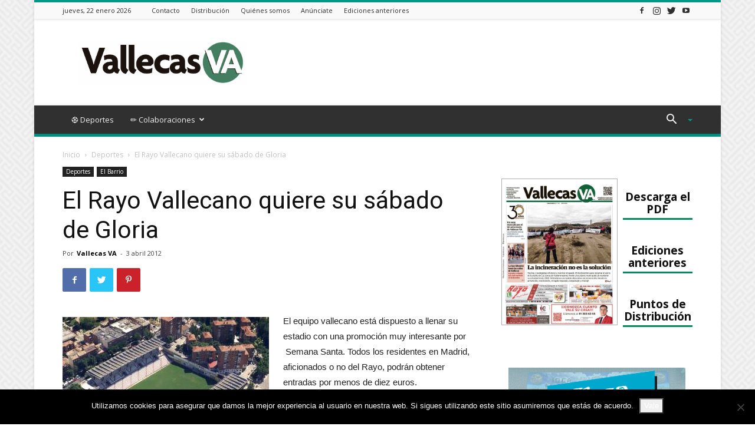

--- FILE ---
content_type: text/html; charset=UTF-8
request_url: https://vallecas.com/el-rayo-vallecano-quiere-su-sabado-de-gloria/
body_size: 125326
content:
<!doctype html >
<!--[if IE 8]>    <html class="ie8" lang="en"> <![endif]-->
<!--[if IE 9]>    <html class="ie9" lang="en"> <![endif]-->
<!--[if gt IE 8]><!--> <html lang="es"> <!--<![endif]-->
<head>
    
    <meta charset="UTF-8" />
    <meta name="viewport" content="width=device-width, initial-scale=1.0">
    <link rel="pingback" href="https://vallecas.com/xmlrpc.php" />
    <meta name='robots' content='index, follow, max-image-preview:large, max-snippet:-1, max-video-preview:-1' />
<link rel="icon" type="image/png" href="https://vallecas.com/wp-content/uploads/2020/04/favicom.png">
	<!-- This site is optimized with the Yoast SEO plugin v26.8 - https://yoast.com/product/yoast-seo-wordpress/ -->
	<title>El Rayo Vallecano quiere su sábado de Gloria - Vallecas VA</title>
	<meta name="description" content="El equipo vallecano está dispuesto a llenar su estadio con una promoción muy interesante por  Semana Santa. Todos los residentes en Madrid, aficionados o" />
	<link rel="canonical" href="https://vallecas.com/el-rayo-vallecano-quiere-su-sabado-de-gloria/" />
	<meta property="og:locale" content="es_ES" />
	<meta property="og:type" content="article" />
	<meta property="og:title" content="El Rayo Vallecano quiere su sábado de Gloria - Vallecas VA" />
	<meta property="og:description" content="El equipo vallecano está dispuesto a llenar su estadio con una promoción muy interesante por  Semana Santa. Todos los residentes en Madrid, aficionados o" />
	<meta property="og:url" content="https://vallecas.com/el-rayo-vallecano-quiere-su-sabado-de-gloria/" />
	<meta property="og:site_name" content="Vallecas VA" />
	<meta property="article:publisher" content="https://www.facebook.com/VallecasVA" />
	<meta property="article:author" content="https://www.facebook.com/VallecasVA" />
	<meta property="article:published_time" content="2012-04-03T13:59:01+00:00" />
	<meta property="article:modified_time" content="2019-09-05T15:48:04+00:00" />
	<meta property="og:image" content="https://vallecas.com/wp-content/uploads/2012/04/estadio-rayovallecano.jpg" />
	<meta name="author" content="Vallecas VA" />
	<meta name="twitter:card" content="summary_large_image" />
	<meta name="twitter:creator" content="@https://twitter.com/vallecasva" />
	<meta name="twitter:site" content="@vallecasva" />
	<meta name="twitter:label1" content="Escrito por" />
	<meta name="twitter:data1" content="Vallecas VA" />
	<meta name="twitter:label2" content="Tiempo de lectura" />
	<meta name="twitter:data2" content="1 minuto" />
	<script type="application/ld+json" class="yoast-schema-graph">{"@context":"https://schema.org","@graph":[{"@type":"Article","@id":"https://vallecas.com/el-rayo-vallecano-quiere-su-sabado-de-gloria/#article","isPartOf":{"@id":"https://vallecas.com/el-rayo-vallecano-quiere-su-sabado-de-gloria/"},"author":{"name":"Vallecas VA","@id":"https://vallecas.com/#/schema/person/5061d4427e39da79098399be0ab5f11d"},"headline":"El Rayo Vallecano quiere su sábado de Gloria","datePublished":"2012-04-03T13:59:01+00:00","dateModified":"2019-09-05T15:48:04+00:00","mainEntityOfPage":{"@id":"https://vallecas.com/el-rayo-vallecano-quiere-su-sabado-de-gloria/"},"wordCount":218,"commentCount":0,"image":{"@id":"https://vallecas.com/el-rayo-vallecano-quiere-su-sabado-de-gloria/#primaryimage"},"thumbnailUrl":"https://vallecas.com/wp-content/uploads/2012/04/estadio-rayovallecano.jpg","keywords":["bukaneros","rayo vallecano","valle del kas","vallecasva","vallekas"],"articleSection":["Deportes","El Barrio"],"inLanguage":"es","potentialAction":[{"@type":"CommentAction","name":"Comment","target":["https://vallecas.com/el-rayo-vallecano-quiere-su-sabado-de-gloria/#respond"]}]},{"@type":"WebPage","@id":"https://vallecas.com/el-rayo-vallecano-quiere-su-sabado-de-gloria/","url":"https://vallecas.com/el-rayo-vallecano-quiere-su-sabado-de-gloria/","name":"El Rayo Vallecano quiere su sábado de Gloria - Vallecas VA","isPartOf":{"@id":"https://vallecas.com/#website"},"primaryImageOfPage":{"@id":"https://vallecas.com/el-rayo-vallecano-quiere-su-sabado-de-gloria/#primaryimage"},"image":{"@id":"https://vallecas.com/el-rayo-vallecano-quiere-su-sabado-de-gloria/#primaryimage"},"thumbnailUrl":"https://vallecas.com/wp-content/uploads/2012/04/estadio-rayovallecano.jpg","datePublished":"2012-04-03T13:59:01+00:00","dateModified":"2019-09-05T15:48:04+00:00","author":{"@id":"https://vallecas.com/#/schema/person/5061d4427e39da79098399be0ab5f11d"},"description":"El equipo vallecano está dispuesto a llenar su estadio con una promoción muy interesante por  Semana Santa. Todos los residentes en Madrid, aficionados o","breadcrumb":{"@id":"https://vallecas.com/el-rayo-vallecano-quiere-su-sabado-de-gloria/#breadcrumb"},"inLanguage":"es","potentialAction":[{"@type":"ReadAction","target":["https://vallecas.com/el-rayo-vallecano-quiere-su-sabado-de-gloria/"]}]},{"@type":"ImageObject","inLanguage":"es","@id":"https://vallecas.com/el-rayo-vallecano-quiere-su-sabado-de-gloria/#primaryimage","url":"https://vallecas.com/wp-content/uploads/2012/04/estadio-rayovallecano.jpg","contentUrl":"https://vallecas.com/wp-content/uploads/2012/04/estadio-rayovallecano.jpg","width":350,"height":233},{"@type":"BreadcrumbList","@id":"https://vallecas.com/el-rayo-vallecano-quiere-su-sabado-de-gloria/#breadcrumb","itemListElement":[{"@type":"ListItem","position":1,"name":"Portada","item":"https://vallecas.com/"},{"@type":"ListItem","position":2,"name":"El Rayo Vallecano quiere su sábado de Gloria"}]},{"@type":"WebSite","@id":"https://vallecas.com/#website","url":"https://vallecas.com/","name":"Vallecas VA","description":"El periódico de Vallecas","potentialAction":[{"@type":"SearchAction","target":{"@type":"EntryPoint","urlTemplate":"https://vallecas.com/?s={search_term_string}"},"query-input":{"@type":"PropertyValueSpecification","valueRequired":true,"valueName":"search_term_string"}}],"inLanguage":"es"},{"@type":"Person","@id":"https://vallecas.com/#/schema/person/5061d4427e39da79098399be0ab5f11d","name":"Vallecas VA","image":{"@type":"ImageObject","inLanguage":"es","@id":"https://vallecas.com/#/schema/person/image/","url":"https://secure.gravatar.com/avatar/b9cc873d2fc26616e438668a50be5f0ceb4d790db68103f54faab37035f29e4c?s=96&d=identicon&r=g","contentUrl":"https://secure.gravatar.com/avatar/b9cc873d2fc26616e438668a50be5f0ceb4d790db68103f54faab37035f29e4c?s=96&d=identicon&r=g","caption":"Vallecas VA"},"description":"Vallecas Va, un medio al servicio del barrio","sameAs":["http://vallecas.com","https://www.facebook.com/VallecasVA","https://x.com/https://twitter.com/vallecasva"],"url":"https://vallecas.com/author/Ent24Va/"}]}</script>
	<!-- / Yoast SEO plugin. -->


<link rel='dns-prefetch' href='//fonts.googleapis.com' />
<link rel='dns-prefetch' href='//www.googletagmanager.com' />
<link rel="alternate" type="application/rss+xml" title="Vallecas VA &raquo; Feed" href="https://vallecas.com/feed/" />
<link rel="alternate" type="application/rss+xml" title="Vallecas VA &raquo; Feed de los comentarios" href="https://vallecas.com/comments/feed/" />
<link rel="alternate" type="application/rss+xml" title="Vallecas VA &raquo; Comentario El Rayo Vallecano quiere su sábado de Gloria del feed" href="https://vallecas.com/el-rayo-vallecano-quiere-su-sabado-de-gloria/feed/" />
<link rel="alternate" title="oEmbed (JSON)" type="application/json+oembed" href="https://vallecas.com/wp-json/oembed/1.0/embed?url=https%3A%2F%2Fvallecas.com%2Fel-rayo-vallecano-quiere-su-sabado-de-gloria%2F" />
<link rel="alternate" title="oEmbed (XML)" type="text/xml+oembed" href="https://vallecas.com/wp-json/oembed/1.0/embed?url=https%3A%2F%2Fvallecas.com%2Fel-rayo-vallecano-quiere-su-sabado-de-gloria%2F&#038;format=xml" />
<style id='wp-img-auto-sizes-contain-inline-css' type='text/css'>
img:is([sizes=auto i],[sizes^="auto," i]){contain-intrinsic-size:3000px 1500px}
/*# sourceURL=wp-img-auto-sizes-contain-inline-css */
</style>
<style id='wp-emoji-styles-inline-css' type='text/css'>

	img.wp-smiley, img.emoji {
		display: inline !important;
		border: none !important;
		box-shadow: none !important;
		height: 1em !important;
		width: 1em !important;
		margin: 0 0.07em !important;
		vertical-align: -0.1em !important;
		background: none !important;
		padding: 0 !important;
	}
/*# sourceURL=wp-emoji-styles-inline-css */
</style>
<style id='wp-block-library-inline-css' type='text/css'>
:root{--wp-block-synced-color:#7a00df;--wp-block-synced-color--rgb:122,0,223;--wp-bound-block-color:var(--wp-block-synced-color);--wp-editor-canvas-background:#ddd;--wp-admin-theme-color:#007cba;--wp-admin-theme-color--rgb:0,124,186;--wp-admin-theme-color-darker-10:#006ba1;--wp-admin-theme-color-darker-10--rgb:0,107,160.5;--wp-admin-theme-color-darker-20:#005a87;--wp-admin-theme-color-darker-20--rgb:0,90,135;--wp-admin-border-width-focus:2px}@media (min-resolution:192dpi){:root{--wp-admin-border-width-focus:1.5px}}.wp-element-button{cursor:pointer}:root .has-very-light-gray-background-color{background-color:#eee}:root .has-very-dark-gray-background-color{background-color:#313131}:root .has-very-light-gray-color{color:#eee}:root .has-very-dark-gray-color{color:#313131}:root .has-vivid-green-cyan-to-vivid-cyan-blue-gradient-background{background:linear-gradient(135deg,#00d084,#0693e3)}:root .has-purple-crush-gradient-background{background:linear-gradient(135deg,#34e2e4,#4721fb 50%,#ab1dfe)}:root .has-hazy-dawn-gradient-background{background:linear-gradient(135deg,#faaca8,#dad0ec)}:root .has-subdued-olive-gradient-background{background:linear-gradient(135deg,#fafae1,#67a671)}:root .has-atomic-cream-gradient-background{background:linear-gradient(135deg,#fdd79a,#004a59)}:root .has-nightshade-gradient-background{background:linear-gradient(135deg,#330968,#31cdcf)}:root .has-midnight-gradient-background{background:linear-gradient(135deg,#020381,#2874fc)}:root{--wp--preset--font-size--normal:16px;--wp--preset--font-size--huge:42px}.has-regular-font-size{font-size:1em}.has-larger-font-size{font-size:2.625em}.has-normal-font-size{font-size:var(--wp--preset--font-size--normal)}.has-huge-font-size{font-size:var(--wp--preset--font-size--huge)}.has-text-align-center{text-align:center}.has-text-align-left{text-align:left}.has-text-align-right{text-align:right}.has-fit-text{white-space:nowrap!important}#end-resizable-editor-section{display:none}.aligncenter{clear:both}.items-justified-left{justify-content:flex-start}.items-justified-center{justify-content:center}.items-justified-right{justify-content:flex-end}.items-justified-space-between{justify-content:space-between}.screen-reader-text{border:0;clip-path:inset(50%);height:1px;margin:-1px;overflow:hidden;padding:0;position:absolute;width:1px;word-wrap:normal!important}.screen-reader-text:focus{background-color:#ddd;clip-path:none;color:#444;display:block;font-size:1em;height:auto;left:5px;line-height:normal;padding:15px 23px 14px;text-decoration:none;top:5px;width:auto;z-index:100000}html :where(.has-border-color){border-style:solid}html :where([style*=border-top-color]){border-top-style:solid}html :where([style*=border-right-color]){border-right-style:solid}html :where([style*=border-bottom-color]){border-bottom-style:solid}html :where([style*=border-left-color]){border-left-style:solid}html :where([style*=border-width]){border-style:solid}html :where([style*=border-top-width]){border-top-style:solid}html :where([style*=border-right-width]){border-right-style:solid}html :where([style*=border-bottom-width]){border-bottom-style:solid}html :where([style*=border-left-width]){border-left-style:solid}html :where(img[class*=wp-image-]){height:auto;max-width:100%}:where(figure){margin:0 0 1em}html :where(.is-position-sticky){--wp-admin--admin-bar--position-offset:var(--wp-admin--admin-bar--height,0px)}@media screen and (max-width:600px){html :where(.is-position-sticky){--wp-admin--admin-bar--position-offset:0px}}
/*wp_block_styles_on_demand_placeholder:69718983a9a58*/
/*# sourceURL=wp-block-library-inline-css */
</style>
<style id='classic-theme-styles-inline-css' type='text/css'>
/*! This file is auto-generated */
.wp-block-button__link{color:#fff;background-color:#32373c;border-radius:9999px;box-shadow:none;text-decoration:none;padding:calc(.667em + 2px) calc(1.333em + 2px);font-size:1.125em}.wp-block-file__button{background:#32373c;color:#fff;text-decoration:none}
/*# sourceURL=/wp-includes/css/classic-themes.min.css */
</style>
<link rel='stylesheet' id='_ning_font_awesome_css-css' href='https://vallecas.com/wp-content/plugins/angwp/assets/fonts/font-awesome/css/font-awesome.min.css?ver=1.6.2' type='text/css' media='all' />
<link rel='stylesheet' id='_ning_css-css' href='https://vallecas.com/wp-content/plugins/angwp/assets/dist/angwp.bundle.js.css?ver=1.6.2' type='text/css' media='all' />
<link rel='stylesheet' id='spr_col_animate_css-css' href='https://vallecas.com/wp-content/plugins/angwp/include/extensions/spr_columns/assets/css/animate.min.css?ver=1.6.2' type='text/css' media='all' />
<link rel='stylesheet' id='spr_col_css-css' href='https://vallecas.com/wp-content/plugins/angwp/include/extensions/spr_columns/assets/css/spr_columns.css?ver=1.6.2' type='text/css' media='all' />
<link rel='stylesheet' id='contact-form-7-css' href='https://vallecas.com/wp-content/plugins/contact-form-7/includes/css/styles.css?ver=6.1.4' type='text/css' media='all' />
<link rel='stylesheet' id='cookie-notice-front-css' href='https://vallecas.com/wp-content/plugins/cookie-notice/css/front.min.css?ver=2.5.11' type='text/css' media='all' />
<link rel='stylesheet' id='mc4wp-form-basic-css' href='https://vallecas.com/wp-content/plugins/mailchimp-for-wp/assets/css/form-basic.css?ver=4.11.1' type='text/css' media='all' />
<link rel='stylesheet' id='td-plugin-newsletter-css' href='https://vallecas.com/wp-content/plugins/td-newsletter/style.css?ver=9.8' type='text/css' media='all' />
<link rel='stylesheet' id='td-plugin-multi-purpose-css' href='https://vallecas.com/wp-content/plugins/td-composer/td-multi-purpose/style.css?ver=5a862b9d7c39671de80dd6dee389818b' type='text/css' media='all' />
<link rel='stylesheet' id='google-fonts-style-css' href='https://fonts.googleapis.com/css?family=Open+Sans%3A300italic%2C400%2C400italic%2C600%2C600italic%2C700%7CRoboto%3A300%2C400%2C400italic%2C500%2C500italic%2C700%2C900&#038;ver=9.8' type='text/css' media='all' />
<link rel='stylesheet' id='booststrap-css-css' href='https://vallecas.com/wp-content/themes/vallecas-va-child/bootstrap.min.css?ver=b3c76e82de7bcd3de30c7e64b2f6434c' type='text/css' media='all' />
<link rel='stylesheet' id='vallecas-theme-css' href='https://vallecas.com/wp-content/themes/Newspaper/style.css?ver=9.8' type='text/css' media='all' />
<link rel='stylesheet' id='td-theme-css' href='https://vallecas.com/wp-content/themes/vallecas-va-child/style.css?ver=1.0' type='text/css' media='all' />
<style id='td-theme-inline-css' type='text/css'>
    
        @media (max-width: 767px) {
            .td-header-desktop-wrap {
                display: none;
            }
        }
        @media (min-width: 767px) {
            .td-header-mobile-wrap {
                display: none;
            }
        }
    
	
/*# sourceURL=td-theme-inline-css */
</style>
<link rel='stylesheet' id='vallecas-child-css' href='https://vallecas.com/wp-content/themes/vallecas-va-child/style.css?ver=9.8c' type='text/css' media='all' />
<link rel='stylesheet' id='td-legacy-framework-front-style-css' href='https://vallecas.com/wp-content/plugins/td-composer/legacy/Newspaper/assets/css/td_legacy_main.css?ver=5a862b9d7c39671de80dd6dee389818b' type='text/css' media='all' />
<link rel='stylesheet' id='td-theme-demo-style-css' href='https://vallecas.com/wp-content/plugins/td-composer/legacy/Newspaper/includes/demos/magazine/demo_style.css?ver=9.8' type='text/css' media='all' />
<link rel='stylesheet' id='tdb_front_style-css' href='https://vallecas.com/wp-content/plugins/td-cloud-library/assets/css/tdb_less_front.css?ver=489325fca4f12cbec6ded350cf173551' type='text/css' media='all' />
<script type="text/javascript" src="https://vallecas.com/wp-includes/js/jquery/jquery.min.js?ver=3.7.1" id="jquery-core-js"></script>
<script type="text/javascript" src="https://vallecas.com/wp-includes/js/jquery/jquery-migrate.min.js?ver=3.4.1" id="jquery-migrate-js"></script>
<script type="text/javascript" src="https://vallecas.com/wp-content/plugins/angwp/assets/dev/js/advertising.js?ver=b3c76e82de7bcd3de30c7e64b2f6434c" id="adning_dummy_advertising-js"></script>
<script type="text/javascript" id="cookie-notice-front-js-before">
/* <![CDATA[ */
var cnArgs = {"ajaxUrl":"https:\/\/vallecas.com\/wp-admin\/admin-ajax.php","nonce":"ecf92b7fff","hideEffect":"fade","position":"bottom","onScroll":false,"onScrollOffset":100,"onClick":false,"cookieName":"cookie_notice_accepted","cookieTime":2592000,"cookieTimeRejected":2592000,"globalCookie":false,"redirection":false,"cache":true,"revokeCookies":false,"revokeCookiesOpt":"automatic"};

//# sourceURL=cookie-notice-front-js-before
/* ]]> */
</script>
<script type="text/javascript" src="https://vallecas.com/wp-content/plugins/cookie-notice/js/front.min.js?ver=2.5.11" id="cookie-notice-front-js"></script>
<link rel="https://api.w.org/" href="https://vallecas.com/wp-json/" /><link rel="alternate" title="JSON" type="application/json" href="https://vallecas.com/wp-json/wp/v2/posts/2178" /><link rel="EditURI" type="application/rsd+xml" title="RSD" href="https://vallecas.com/xmlrpc.php?rsd" />

<link rel='shortlink' href='https://vallecas.com/?p=2178' />
<meta name="generator" content="Site Kit by Google 1.170.0" /><script type="text/javascript">
(function(url){
	if(/(?:Chrome\/26\.0\.1410\.63 Safari\/537\.31|WordfenceTestMonBot)/.test(navigator.userAgent)){ return; }
	var addEvent = function(evt, handler) {
		if (window.addEventListener) {
			document.addEventListener(evt, handler, false);
		} else if (window.attachEvent) {
			document.attachEvent('on' + evt, handler);
		}
	};
	var removeEvent = function(evt, handler) {
		if (window.removeEventListener) {
			document.removeEventListener(evt, handler, false);
		} else if (window.detachEvent) {
			document.detachEvent('on' + evt, handler);
		}
	};
	var evts = 'contextmenu dblclick drag dragend dragenter dragleave dragover dragstart drop keydown keypress keyup mousedown mousemove mouseout mouseover mouseup mousewheel scroll'.split(' ');
	var logHuman = function() {
		if (window.wfLogHumanRan) { return; }
		window.wfLogHumanRan = true;
		var wfscr = document.createElement('script');
		wfscr.type = 'text/javascript';
		wfscr.async = true;
		wfscr.src = url + '&r=' + Math.random();
		(document.getElementsByTagName('head')[0]||document.getElementsByTagName('body')[0]).appendChild(wfscr);
		for (var i = 0; i < evts.length; i++) {
			removeEvent(evts[i], logHuman);
		}
	};
	for (var i = 0; i < evts.length; i++) {
		addEvent(evts[i], logHuman);
	}
})('//vallecas.com/?wordfence_lh=1&hid=D71574F089179144CEE8A9E072165ED0');
</script>	<!-- Global site tag (gtag.js) - Google Analytics -->
	<script async src="https://www.googletagmanager.com/gtag/js?id=UA-40709911-1"></script>
	<script>
	  window.dataLayer = window.dataLayer || [];
	  function gtag(){dataLayer.push(arguments);}
	  gtag('js', new Date());
	
	
	  gtag('config', 'UA-40709911-1');
	</script>
<!--[if lt IE 9]><script src="https://cdnjs.cloudflare.com/ajax/libs/html5shiv/3.7.3/html5shiv.js"></script><![endif]-->
        <script>
        window.tdb_globals = {"wpRestNonce":"95604ee463","wpRestUrl":"https:\/\/vallecas.com\/wp-json\/","permalinkStructure":"\/%postname%\/","isAjax":false,"isAdminBarShowing":false,"autoloadScrollPercent":50,"postAutoloadStatus":"off","origPostEditUrl":null};
    </script>
    			<script>
				window.tdwGlobal = {"adminUrl":"https:\/\/vallecas.com\/wp-admin\/","wpRestNonce":"95604ee463","wpRestUrl":"https:\/\/vallecas.com\/wp-json\/","permalinkStructure":"\/%postname%\/"};
			</script>
			
<!-- Fragmento de código de Google Tag Manager añadido por Site Kit -->
<script type="text/javascript">
/* <![CDATA[ */

			( function( w, d, s, l, i ) {
				w[l] = w[l] || [];
				w[l].push( {'gtm.start': new Date().getTime(), event: 'gtm.js'} );
				var f = d.getElementsByTagName( s )[0],
					j = d.createElement( s ), dl = l != 'dataLayer' ? '&l=' + l : '';
				j.async = true;
				j.src = 'https://www.googletagmanager.com/gtm.js?id=' + i + dl;
				f.parentNode.insertBefore( j, f );
			} )( window, document, 'script', 'dataLayer', 'GTM-P2VTPJL' );
			
/* ]]> */
</script>

<!-- Final del fragmento de código de Google Tag Manager añadido por Site Kit -->

<!-- JS generated by theme -->

<script>
    
    

	    var tdBlocksArray = []; //here we store all the items for the current page

	    //td_block class - each ajax block uses a object of this class for requests
	    function tdBlock() {
		    this.id = '';
		    this.block_type = 1; //block type id (1-234 etc)
		    this.atts = '';
		    this.td_column_number = '';
		    this.td_current_page = 1; //
		    this.post_count = 0; //from wp
		    this.found_posts = 0; //from wp
		    this.max_num_pages = 0; //from wp
		    this.td_filter_value = ''; //current live filter value
		    this.is_ajax_running = false;
		    this.td_user_action = ''; // load more or infinite loader (used by the animation)
		    this.header_color = '';
		    this.ajax_pagination_infinite_stop = ''; //show load more at page x
	    }


        // td_js_generator - mini detector
        (function(){
            var htmlTag = document.getElementsByTagName("html")[0];

	        if ( navigator.userAgent.indexOf("MSIE 10.0") > -1 ) {
                htmlTag.className += ' ie10';
            }

            if ( !!navigator.userAgent.match(/Trident.*rv\:11\./) ) {
                htmlTag.className += ' ie11';
            }

	        if ( navigator.userAgent.indexOf("Edge") > -1 ) {
                htmlTag.className += ' ieEdge';
            }

            if ( /(iPad|iPhone|iPod)/g.test(navigator.userAgent) ) {
                htmlTag.className += ' td-md-is-ios';
            }

            var user_agent = navigator.userAgent.toLowerCase();
            if ( user_agent.indexOf("android") > -1 ) {
                htmlTag.className += ' td-md-is-android';
            }

            if ( -1 !== navigator.userAgent.indexOf('Mac OS X')  ) {
                htmlTag.className += ' td-md-is-os-x';
            }

            if ( /chrom(e|ium)/.test(navigator.userAgent.toLowerCase()) ) {
               htmlTag.className += ' td-md-is-chrome';
            }

            if ( -1 !== navigator.userAgent.indexOf('Firefox') ) {
                htmlTag.className += ' td-md-is-firefox';
            }

            if ( -1 !== navigator.userAgent.indexOf('Safari') && -1 === navigator.userAgent.indexOf('Chrome') ) {
                htmlTag.className += ' td-md-is-safari';
            }

            if( -1 !== navigator.userAgent.indexOf('IEMobile') ){
                htmlTag.className += ' td-md-is-iemobile';
            }

        })();




        var tdLocalCache = {};

        ( function () {
            "use strict";

            tdLocalCache = {
                data: {},
                remove: function (resource_id) {
                    delete tdLocalCache.data[resource_id];
                },
                exist: function (resource_id) {
                    return tdLocalCache.data.hasOwnProperty(resource_id) && tdLocalCache.data[resource_id] !== null;
                },
                get: function (resource_id) {
                    return tdLocalCache.data[resource_id];
                },
                set: function (resource_id, cachedData) {
                    tdLocalCache.remove(resource_id);
                    tdLocalCache.data[resource_id] = cachedData;
                }
            };
        })();

    
    
var td_viewport_interval_list=[{"limitBottom":767,"sidebarWidth":228},{"limitBottom":1018,"sidebarWidth":300},{"limitBottom":1140,"sidebarWidth":324}];
var tds_general_modal_image="yes";
var tdc_is_installed="yes";
var td_ajax_url="https:\/\/vallecas.com\/wp-admin\/admin-ajax.php?td_theme_name=Newspaper&v=9.8";
var td_get_template_directory_uri="https:\/\/vallecas.com\/wp-content\/plugins\/td-composer\/legacy\/common";
var tds_snap_menu="smart_snap_always";
var tds_logo_on_sticky="show";
var tds_header_style="";
var td_please_wait="Por favor espera...";
var td_email_user_pass_incorrect="Usuario o contrase\u00f1a incorrecta!";
var td_email_user_incorrect="Correo electr\u00f3nico o nombre de usuario incorrecto!";
var td_email_incorrect="Correo electr\u00f3nico incorrecto!";
var tds_more_articles_on_post_enable="";
var tds_more_articles_on_post_time_to_wait="";
var tds_more_articles_on_post_pages_distance_from_top=0;
var tds_theme_color_site_wide="#009688";
var tds_smart_sidebar="enabled";
var tdThemeName="Newspaper";
var td_magnific_popup_translation_tPrev="Anterior (tecla de flecha izquierda)";
var td_magnific_popup_translation_tNext="Siguiente (tecla de flecha derecha)";
var td_magnific_popup_translation_tCounter="%curr% de %total%";
var td_magnific_popup_translation_ajax_tError="El contenido de %url% no pudo cargarse.";
var td_magnific_popup_translation_image_tError="La imagen #%curr% no pudo cargarse.";
var tdBlockNonce="2e30334fd3";
var tdsDateFormat="l, j F Y";
var tdDateNamesI18n={"month_names":["enero","febrero","marzo","abril","mayo","junio","julio","agosto","septiembre","octubre","noviembre","diciembre"],"month_names_short":["Ene","Feb","Mar","Abr","May","Jun","Jul","Ago","Sep","Oct","Nov","Dic"],"day_names":["domingo","lunes","martes","mi\u00e9rcoles","jueves","viernes","s\u00e1bado"],"day_names_short":["Dom","Lun","Mar","Mi\u00e9","Jue","Vie","S\u00e1b"]};
var td_ad_background_click_link="";
var td_ad_background_click_target="";
</script>


<!-- Header style compiled by theme -->

<style>
    

body {
	background-image:url("https://demo.tagdiv.com/newspaper_magazine/wp-content/uploads/2015/09/background.png");
}
.td-header-wrap .black-menu .sf-menu > .current-menu-item > a,
    .td-header-wrap .black-menu .sf-menu > .current-menu-ancestor > a,
    .td-header-wrap .black-menu .sf-menu > .current-category-ancestor > a,
    .td-header-wrap .black-menu .sf-menu > li > a:hover,
    .td-header-wrap .black-menu .sf-menu > .sfHover > a,
    .td-header-style-12 .td-header-menu-wrap-full,
    .sf-menu > .current-menu-item > a:after,
    .sf-menu > .current-menu-ancestor > a:after,
    .sf-menu > .current-category-ancestor > a:after,
    .sf-menu > li:hover > a:after,
    .sf-menu > .sfHover > a:after,
    .td-header-style-12 .td-affix,
    .header-search-wrap .td-drop-down-search:after,
    .header-search-wrap .td-drop-down-search .btn:hover,
    input[type=submit]:hover,
    .td-read-more a,
    .td-post-category:hover,
    .td-grid-style-1.td-hover-1 .td-big-grid-post:hover .td-post-category,
    .td-grid-style-5.td-hover-1 .td-big-grid-post:hover .td-post-category,
    .td_top_authors .td-active .td-author-post-count,
    .td_top_authors .td-active .td-author-comments-count,
    .td_top_authors .td_mod_wrap:hover .td-author-post-count,
    .td_top_authors .td_mod_wrap:hover .td-author-comments-count,
    .td-404-sub-sub-title a:hover,
    .td-search-form-widget .wpb_button:hover,
    .td-rating-bar-wrap div,
    .td_category_template_3 .td-current-sub-category,
    .dropcap,
    .td_wrapper_video_playlist .td_video_controls_playlist_wrapper,
    .wpb_default,
    .wpb_default:hover,
    .td-left-smart-list:hover,
    .td-right-smart-list:hover,
    .woocommerce-checkout .woocommerce input.button:hover,
    .woocommerce-page .woocommerce a.button:hover,
    .woocommerce-account div.woocommerce .button:hover,
    #bbpress-forums button:hover,
    .bbp_widget_login .button:hover,
    .td-footer-wrapper .td-post-category,
    .td-footer-wrapper .widget_product_search input[type="submit"]:hover,
    .woocommerce .product a.button:hover,
    .woocommerce .product #respond input#submit:hover,
    .woocommerce .checkout input#place_order:hover,
    .woocommerce .woocommerce.widget .button:hover,
    .single-product .product .summary .cart .button:hover,
    .woocommerce-cart .woocommerce table.cart .button:hover,
    .woocommerce-cart .woocommerce .shipping-calculator-form .button:hover,
    .td-next-prev-wrap a:hover,
    .td-load-more-wrap a:hover,
    .td-post-small-box a:hover,
    .page-nav .current,
    .page-nav:first-child > div,
    .td_category_template_8 .td-category-header .td-category a.td-current-sub-category,
    .td_category_template_4 .td-category-siblings .td-category a:hover,
    #bbpress-forums .bbp-pagination .current,
    #bbpress-forums #bbp-single-user-details #bbp-user-navigation li.current a,
    .td-theme-slider:hover .slide-meta-cat a,
    a.vc_btn-black:hover,
    .td-trending-now-wrapper:hover .td-trending-now-title,
    .td-scroll-up,
    .td-smart-list-button:hover,
    .td-weather-information:before,
    .td-weather-week:before,
    .td_block_exchange .td-exchange-header:before,
    .td_block_big_grid_9.td-grid-style-1 .td-post-category,
    .td_block_big_grid_9.td-grid-style-5 .td-post-category,
    .td-grid-style-6.td-hover-1 .td-module-thumb:after,
    .td-pulldown-syle-2 .td-subcat-dropdown ul:after,
    .td_block_template_9 .td-block-title:after,
    .td_block_template_15 .td-block-title:before,
    div.wpforms-container .wpforms-form div.wpforms-submit-container button[type=submit] {
        background-color: #009688;
    }

    .td_block_template_4 .td-related-title .td-cur-simple-item:before {
        border-color: #009688 transparent transparent transparent !important;
    }

    .woocommerce .woocommerce-message .button:hover,
    .woocommerce .woocommerce-error .button:hover,
    .woocommerce .woocommerce-info .button:hover {
        background-color: #009688 !important;
    }
    
    
    .td_block_template_4 .td-related-title .td-cur-simple-item,
    .td_block_template_3 .td-related-title .td-cur-simple-item,
    .td_block_template_9 .td-related-title:after {
        background-color: #009688;
    }

    .woocommerce .product .onsale,
    .woocommerce.widget .ui-slider .ui-slider-handle {
        background: none #009688;
    }

    .woocommerce.widget.widget_layered_nav_filters ul li a {
        background: none repeat scroll 0 0 #009688 !important;
    }

    a,
    cite a:hover,
    .td_mega_menu_sub_cats .cur-sub-cat,
    .td-mega-span h3 a:hover,
    .td_mod_mega_menu:hover .entry-title a,
    .header-search-wrap .result-msg a:hover,
    .td-header-top-menu .td-drop-down-search .td_module_wrap:hover .entry-title a,
    .td-header-top-menu .td-icon-search:hover,
    .td-header-wrap .result-msg a:hover,
    .top-header-menu li a:hover,
    .top-header-menu .current-menu-item > a,
    .top-header-menu .current-menu-ancestor > a,
    .top-header-menu .current-category-ancestor > a,
    .td-social-icon-wrap > a:hover,
    .td-header-sp-top-widget .td-social-icon-wrap a:hover,
    .td-page-content blockquote p,
    .td-post-content blockquote p,
    .mce-content-body blockquote p,
    .comment-content blockquote p,
    .wpb_text_column blockquote p,
    .td_block_text_with_title blockquote p,
    .td_module_wrap:hover .entry-title a,
    .td-subcat-filter .td-subcat-list a:hover,
    .td-subcat-filter .td-subcat-dropdown a:hover,
    .td_quote_on_blocks,
    .dropcap2,
    .dropcap3,
    .td_top_authors .td-active .td-authors-name a,
    .td_top_authors .td_mod_wrap:hover .td-authors-name a,
    .td-post-next-prev-content a:hover,
    .author-box-wrap .td-author-social a:hover,
    .td-author-name a:hover,
    .td-author-url a:hover,
    .td_mod_related_posts:hover h3 > a,
    .td-post-template-11 .td-related-title .td-related-left:hover,
    .td-post-template-11 .td-related-title .td-related-right:hover,
    .td-post-template-11 .td-related-title .td-cur-simple-item,
    .td-post-template-11 .td_block_related_posts .td-next-prev-wrap a:hover,
    .comment-reply-link:hover,
    .logged-in-as a:hover,
    #cancel-comment-reply-link:hover,
    .td-search-query,
    .td-category-header .td-pulldown-category-filter-link:hover,
    .td-category-siblings .td-subcat-dropdown a:hover,
    .td-category-siblings .td-subcat-dropdown a.td-current-sub-category,
    .widget a:hover,
    .td_wp_recentcomments a:hover,
    .archive .widget_archive .current,
    .archive .widget_archive .current a,
    .widget_calendar tfoot a:hover,
    .woocommerce a.added_to_cart:hover,
    .woocommerce-account .woocommerce-MyAccount-navigation a:hover,
    #bbpress-forums li.bbp-header .bbp-reply-content span a:hover,
    #bbpress-forums .bbp-forum-freshness a:hover,
    #bbpress-forums .bbp-topic-freshness a:hover,
    #bbpress-forums .bbp-forums-list li a:hover,
    #bbpress-forums .bbp-forum-title:hover,
    #bbpress-forums .bbp-topic-permalink:hover,
    #bbpress-forums .bbp-topic-started-by a:hover,
    #bbpress-forums .bbp-topic-started-in a:hover,
    #bbpress-forums .bbp-body .super-sticky li.bbp-topic-title .bbp-topic-permalink,
    #bbpress-forums .bbp-body .sticky li.bbp-topic-title .bbp-topic-permalink,
    .widget_display_replies .bbp-author-name,
    .widget_display_topics .bbp-author-name,
    .footer-text-wrap .footer-email-wrap a,
    .td-subfooter-menu li a:hover,
    .footer-social-wrap a:hover,
    a.vc_btn-black:hover,
    .td-smart-list-dropdown-wrap .td-smart-list-button:hover,
    .td_module_17 .td-read-more a:hover,
    .td_module_18 .td-read-more a:hover,
    .td_module_19 .td-post-author-name a:hover,
    .td-instagram-user a,
    .td-pulldown-syle-2 .td-subcat-dropdown:hover .td-subcat-more span,
    .td-pulldown-syle-2 .td-subcat-dropdown:hover .td-subcat-more i,
    .td-pulldown-syle-3 .td-subcat-dropdown:hover .td-subcat-more span,
    .td-pulldown-syle-3 .td-subcat-dropdown:hover .td-subcat-more i,
    .td-block-title-wrap .td-wrapper-pulldown-filter .td-pulldown-filter-display-option:hover,
    .td-block-title-wrap .td-wrapper-pulldown-filter .td-pulldown-filter-display-option:hover i,
    .td-block-title-wrap .td-wrapper-pulldown-filter .td-pulldown-filter-link:hover,
    .td-block-title-wrap .td-wrapper-pulldown-filter .td-pulldown-filter-item .td-cur-simple-item,
    .td_block_template_2 .td-related-title .td-cur-simple-item,
    .td_block_template_5 .td-related-title .td-cur-simple-item,
    .td_block_template_6 .td-related-title .td-cur-simple-item,
    .td_block_template_7 .td-related-title .td-cur-simple-item,
    .td_block_template_8 .td-related-title .td-cur-simple-item,
    .td_block_template_9 .td-related-title .td-cur-simple-item,
    .td_block_template_10 .td-related-title .td-cur-simple-item,
    .td_block_template_11 .td-related-title .td-cur-simple-item,
    .td_block_template_12 .td-related-title .td-cur-simple-item,
    .td_block_template_13 .td-related-title .td-cur-simple-item,
    .td_block_template_14 .td-related-title .td-cur-simple-item,
    .td_block_template_15 .td-related-title .td-cur-simple-item,
    .td_block_template_16 .td-related-title .td-cur-simple-item,
    .td_block_template_17 .td-related-title .td-cur-simple-item,
    .td-theme-wrap .sf-menu ul .td-menu-item > a:hover,
    .td-theme-wrap .sf-menu ul .sfHover > a,
    .td-theme-wrap .sf-menu ul .current-menu-ancestor > a,
    .td-theme-wrap .sf-menu ul .current-category-ancestor > a,
    .td-theme-wrap .sf-menu ul .current-menu-item > a,
    .td_outlined_btn,
     .td_block_categories_tags .td-ct-item:hover {
        color: #009688;
    }

    a.vc_btn-black.vc_btn_square_outlined:hover,
    a.vc_btn-black.vc_btn_outlined:hover,
    .td-mega-menu-page .wpb_content_element ul li a:hover,
    .td-theme-wrap .td-aj-search-results .td_module_wrap:hover .entry-title a,
    .td-theme-wrap .header-search-wrap .result-msg a:hover {
        color: #009688 !important;
    }

    .td-next-prev-wrap a:hover,
    .td-load-more-wrap a:hover,
    .td-post-small-box a:hover,
    .page-nav .current,
    .page-nav:first-child > div,
    .td_category_template_8 .td-category-header .td-category a.td-current-sub-category,
    .td_category_template_4 .td-category-siblings .td-category a:hover,
    #bbpress-forums .bbp-pagination .current,
    .post .td_quote_box,
    .page .td_quote_box,
    a.vc_btn-black:hover,
    .td_block_template_5 .td-block-title > *,
    .td_outlined_btn {
        border-color: #009688;
    }

    .td_wrapper_video_playlist .td_video_currently_playing:after {
        border-color: #009688 !important;
    }

    .header-search-wrap .td-drop-down-search:before {
        border-color: transparent transparent #009688 transparent;
    }

    .block-title > span,
    .block-title > a,
    .block-title > label,
    .widgettitle,
    .widgettitle:after,
    .td-trending-now-title,
    .td-trending-now-wrapper:hover .td-trending-now-title,
    .wpb_tabs li.ui-tabs-active a,
    .wpb_tabs li:hover a,
    .vc_tta-container .vc_tta-color-grey.vc_tta-tabs-position-top.vc_tta-style-classic .vc_tta-tabs-container .vc_tta-tab.vc_active > a,
    .vc_tta-container .vc_tta-color-grey.vc_tta-tabs-position-top.vc_tta-style-classic .vc_tta-tabs-container .vc_tta-tab:hover > a,
    .td_block_template_1 .td-related-title .td-cur-simple-item,
    .woocommerce .product .products h2:not(.woocommerce-loop-product__title),
    .td-subcat-filter .td-subcat-dropdown:hover .td-subcat-more, 
    .td_3D_btn,
    .td_shadow_btn,
    .td_default_btn,
    .td_round_btn, 
    .td_outlined_btn:hover {
    	background-color: #009688;
    }

    .woocommerce div.product .woocommerce-tabs ul.tabs li.active {
    	background-color: #009688 !important;
    }

    .block-title,
    .td_block_template_1 .td-related-title,
    .wpb_tabs .wpb_tabs_nav,
    .vc_tta-container .vc_tta-color-grey.vc_tta-tabs-position-top.vc_tta-style-classic .vc_tta-tabs-container,
    .woocommerce div.product .woocommerce-tabs ul.tabs:before {
        border-color: #009688;
    }
    .td_block_wrap .td-subcat-item a.td-cur-simple-item {
	    color: #009688;
	}


    
    .td-grid-style-4 .entry-title
    {
        background-color: rgba(0, 150, 136, 0.7);
    }

    
    .td-theme-wrap .block-title > span,
    .td-theme-wrap .block-title > span > a,
    .td-theme-wrap .widget_rss .block-title .rsswidget,
    .td-theme-wrap .block-title > a,
    .widgettitle,
    .widgettitle > a,
    .td-trending-now-title,
    .wpb_tabs li.ui-tabs-active a,
    .wpb_tabs li:hover a,
    .vc_tta-container .vc_tta-color-grey.vc_tta-tabs-position-top.vc_tta-style-classic .vc_tta-tabs-container .vc_tta-tab.vc_active > a,
    .vc_tta-container .vc_tta-color-grey.vc_tta-tabs-position-top.vc_tta-style-classic .vc_tta-tabs-container .vc_tta-tab:hover > a,
    .td-related-title .td-cur-simple-item,
    .woocommerce div.product .woocommerce-tabs ul.tabs li.active,
    .woocommerce .product .products h2:not(.woocommerce-loop-product__title),
    .td-theme-wrap .td_block_template_2 .td-block-title > *,
    .td-theme-wrap .td_block_template_3 .td-block-title > *,
    .td-theme-wrap .td_block_template_4 .td-block-title > *,
    .td-theme-wrap .td_block_template_5 .td-block-title > *,
    .td-theme-wrap .td_block_template_6 .td-block-title > *,
    .td-theme-wrap .td_block_template_6 .td-block-title:before,
    .td-theme-wrap .td_block_template_7 .td-block-title > *,
    .td-theme-wrap .td_block_template_8 .td-block-title > *,
    .td-theme-wrap .td_block_template_9 .td-block-title > *,
    .td-theme-wrap .td_block_template_10 .td-block-title > *,
    .td-theme-wrap .td_block_template_11 .td-block-title > *,
    .td-theme-wrap .td_block_template_12 .td-block-title > *,
    .td-theme-wrap .td_block_template_13 .td-block-title > span,
    .td-theme-wrap .td_block_template_13 .td-block-title > a,
    .td-theme-wrap .td_block_template_14 .td-block-title > *,
    .td-theme-wrap .td_block_template_14 .td-block-title-wrap .td-wrapper-pulldown-filter .td-pulldown-filter-display-option,
    .td-theme-wrap .td_block_template_14 .td-block-title-wrap .td-wrapper-pulldown-filter .td-pulldown-filter-display-option i,
    .td-theme-wrap .td_block_template_14 .td-block-title-wrap .td-wrapper-pulldown-filter .td-pulldown-filter-display-option:hover,
    .td-theme-wrap .td_block_template_14 .td-block-title-wrap .td-wrapper-pulldown-filter .td-pulldown-filter-display-option:hover i,
    .td-theme-wrap .td_block_template_15 .td-block-title > *,
    .td-theme-wrap .td_block_template_15 .td-block-title-wrap .td-wrapper-pulldown-filter,
    .td-theme-wrap .td_block_template_15 .td-block-title-wrap .td-wrapper-pulldown-filter i,
    .td-theme-wrap .td_block_template_16 .td-block-title > *,
    .td-theme-wrap .td_block_template_17 .td-block-title > * {
    	color: #222222;
    }


    
    .td-header-wrap .td-header-top-menu-full,
    .td-header-wrap .top-header-menu .sub-menu {
        background-color: #f9f9f9;
    }
    .td-header-style-8 .td-header-top-menu-full {
        background-color: transparent;
    }
    .td-header-style-8 .td-header-top-menu-full .td-header-top-menu {
        background-color: #f9f9f9;
        padding-left: 15px;
        padding-right: 15px;
    }

    .td-header-wrap .td-header-top-menu-full .td-header-top-menu,
    .td-header-wrap .td-header-top-menu-full {
        border-bottom: none;
    }


    
    .td-header-top-menu,
    .td-header-top-menu a,
    .td-header-wrap .td-header-top-menu-full .td-header-top-menu,
    .td-header-wrap .td-header-top-menu-full a,
    .td-header-style-8 .td-header-top-menu,
    .td-header-style-8 .td-header-top-menu a,
    .td-header-top-menu .td-drop-down-search .entry-title a {
        color: #2f2f2f;
    }

    
    .top-header-menu .current-menu-item > a,
    .top-header-menu .current-menu-ancestor > a,
    .top-header-menu .current-category-ancestor > a,
    .top-header-menu li a:hover,
    .td-header-sp-top-widget .td-icon-search:hover {
        color: #009688;
    }

    
    .td-header-wrap .td-header-sp-top-widget .td-icon-font,
    .td-header-style-7 .td-header-top-menu .td-social-icon-wrap .td-icon-font {
        color: #2f2f2f;
    }

    
    .td-header-wrap .td-header-sp-top-widget i.td-icon-font:hover {
        color: #009688;
    }


    
    .td-header-wrap .td-header-menu-wrap-full,
    .td-header-menu-wrap.td-affix,
    .td-header-style-3 .td-header-main-menu,
    .td-header-style-3 .td-affix .td-header-main-menu,
    .td-header-style-4 .td-header-main-menu,
    .td-header-style-4 .td-affix .td-header-main-menu,
    .td-header-style-8 .td-header-menu-wrap.td-affix,
    .td-header-style-8 .td-header-top-menu-full {
		background-color: #303030;
    }


    .td-boxed-layout .td-header-style-3 .td-header-menu-wrap,
    .td-boxed-layout .td-header-style-4 .td-header-menu-wrap,
    .td-header-style-3 .td_stretch_content .td-header-menu-wrap,
    .td-header-style-4 .td_stretch_content .td-header-menu-wrap {
    	background-color: #303030 !important;
    }


    @media (min-width: 1019px) {
        .td-header-style-1 .td-header-sp-recs,
        .td-header-style-1 .td-header-sp-logo {
            margin-bottom: 28px;
        }
    }

    @media (min-width: 768px) and (max-width: 1018px) {
        .td-header-style-1 .td-header-sp-recs,
        .td-header-style-1 .td-header-sp-logo {
            margin-bottom: 14px;
        }
    }

    .td-header-style-7 .td-header-top-menu {
        border-bottom: none;
    }
    
    
    
    .sf-menu > .current-menu-item > a:after,
    .sf-menu > .current-menu-ancestor > a:after,
    .sf-menu > .current-category-ancestor > a:after,
    .sf-menu > li:hover > a:after,
    .sf-menu > .sfHover > a:after,
    .td_block_mega_menu .td-next-prev-wrap a:hover,
    .td-mega-span .td-post-category:hover,
    .td-header-wrap .black-menu .sf-menu > li > a:hover,
    .td-header-wrap .black-menu .sf-menu > .current-menu-ancestor > a,
    .td-header-wrap .black-menu .sf-menu > .sfHover > a,
    .td-header-wrap .black-menu .sf-menu > .current-menu-item > a,
    .td-header-wrap .black-menu .sf-menu > .current-menu-ancestor > a,
    .td-header-wrap .black-menu .sf-menu > .current-category-ancestor > a {
        background-color: #020000;
    }


    .td_block_mega_menu .td-next-prev-wrap a:hover {
        border-color: #020000;
    }

    .header-search-wrap .td-drop-down-search:before {
        border-color: transparent transparent #020000 transparent;
    }

    .td_mega_menu_sub_cats .cur-sub-cat,
    .td_mod_mega_menu:hover .entry-title a,
    .td-theme-wrap .sf-menu ul .td-menu-item > a:hover,
    .td-theme-wrap .sf-menu ul .sfHover > a,
    .td-theme-wrap .sf-menu ul .current-menu-ancestor > a,
    .td-theme-wrap .sf-menu ul .current-category-ancestor > a,
    .td-theme-wrap .sf-menu ul .current-menu-item > a {
        color: #020000;
    }
    
    
    
    .td-header-wrap .td-header-menu-wrap .sf-menu > li > a,
    .td-header-wrap .td-header-menu-social .td-social-icon-wrap a,
    .td-header-style-4 .td-header-menu-social .td-social-icon-wrap i,
    .td-header-style-5 .td-header-menu-social .td-social-icon-wrap i,
    .td-header-style-6 .td-header-menu-social .td-social-icon-wrap i,
    .td-header-style-12 .td-header-menu-social .td-social-icon-wrap i,
    .td-header-wrap .header-search-wrap #td-header-search-button .td-icon-search {
        color: #efefef;
    }
    .td-header-wrap .td-header-menu-social + .td-search-wrapper #td-header-search-button:before {
      background-color: #efefef;
    }
    
    
    .td-theme-wrap .sf-menu .td-normal-menu .td-menu-item > a:hover,
    .td-theme-wrap .sf-menu .td-normal-menu .sfHover > a,
    .td-theme-wrap .sf-menu .td-normal-menu .current-menu-ancestor > a,
    .td-theme-wrap .sf-menu .td-normal-menu .current-category-ancestor > a,
    .td-theme-wrap .sf-menu .td-normal-menu .current-menu-item > a {
        color: #009688;
    }

    
    .td-menu-background:before,
    .td-search-background:before {
        background: rgba(69,132,112,0.85);
        background: -moz-linear-gradient(top, rgba(69,132,112,0.85) 0%, rgba(18,129,153,0.85) 100%);
        background: -webkit-gradient(left top, left bottom, color-stop(0%, rgba(69,132,112,0.85)), color-stop(100%, rgba(18,129,153,0.85)));
        background: -webkit-linear-gradient(top, rgba(69,132,112,0.85) 0%, rgba(18,129,153,0.85) 100%);
        background: -o-linear-gradient(top, rgba(69,132,112,0.85) 0%, rgba(18,129,153,0.85) 100%);
        background: -ms-linear-gradient(top, rgba(69,132,112,0.85) 0%, rgba(18,129,153,0.85) 100%);
        background: linear-gradient(to bottom, rgba(69,132,112,0.85) 0%, rgba(18,129,153,0.85) 100%);
        filter: progid:DXImageTransform.Microsoft.gradient( startColorstr='rgba(69,132,112,0.85)', endColorstr='rgba(18,129,153,0.85)', GradientType=0 );
    }

    
    .td-mobile-content .current-menu-item > a,
    .td-mobile-content .current-menu-ancestor > a,
    .td-mobile-content .current-category-ancestor > a,
    #td-mobile-nav .td-menu-login-section a:hover,
    #td-mobile-nav .td-register-section a:hover,
    #td-mobile-nav .td-menu-socials-wrap a:hover i,
    .td-search-close a:hover i {
        color: #e9ed6c;
    }

    
    .white-popup-block:after {
        background: rgba(69,132,112,0.8);
        background: -moz-linear-gradient(45deg, rgba(69,132,112,0.8) 0%, rgba(18,129,153,0.85) 100%);
        background: -webkit-gradient(left bottom, right top, color-stop(0%, rgba(69,132,112,0.8)), color-stop(100%, rgba(18,129,153,0.85)));
        background: -webkit-linear-gradient(45deg, rgba(69,132,112,0.8) 0%, rgba(18,129,153,0.85) 100%);
        background: -o-linear-gradient(45deg, rgba(69,132,112,0.8) 0%, rgba(18,129,153,0.85) 100%);
        background: -ms-linear-gradient(45deg, rgba(69,132,112,0.8) 0%, rgba(18,129,153,0.85) 100%);
        background: linear-gradient(45deg, rgba(69,132,112,0.8) 0%, rgba(18,129,153,0.85) 100%);
        filter: progid:DXImageTransform.Microsoft.gradient( startColorstr='rgba(69,132,112,0.8)', endColorstr='rgba(18,129,153,0.85)', GradientType=0 );
    }


    
    .td-footer-wrapper::before {
        background-size: cover;
    }

    
    .td-footer-wrapper::before {
        opacity: 0.1;
    }



    
    .top-header-menu > li > a,
    .td-weather-top-widget .td-weather-now .td-big-degrees,
    .td-weather-top-widget .td-weather-header .td-weather-city,
    .td-header-sp-top-menu .td_data_time {
        line-height:27px;
	
    }
    
    ul.sf-menu > .td-menu-item > a,
    .td-theme-wrap .td-header-menu-social {
        font-size:13px;
	font-weight:normal;
	text-transform:none;
	
    }
    
    .block-title > span,
    .block-title > a,
    .widgettitle,
    .td-trending-now-title,
    .wpb_tabs li a,
    .vc_tta-container .vc_tta-color-grey.vc_tta-tabs-position-top.vc_tta-style-classic .vc_tta-tabs-container .vc_tta-tab > a,
    .td-theme-wrap .td-related-title a,
    .woocommerce div.product .woocommerce-tabs ul.tabs li a,
    .woocommerce .product .products h2:not(.woocommerce-loop-product__title),
    .td-theme-wrap .td-block-title {
        font-size:18px;
	font-weight:bold;
	text-transform:uppercase;
	
    }
    
    .top-header-menu > li,
    .td-header-sp-top-menu,
    #td-outer-wrap .td-header-sp-top-widget .td-search-btns-wrap,
    #td-outer-wrap .td-header-sp-top-widget .td-social-icon-wrap {
        line-height: 27px;
    }



/* Style generated by theme for demo: magazine */

.td-magazine .td-header-style-1 .td-header-gradient::before,
		.td-magazine .td-header-style-1 .td-mega-span .td-post-category:hover,
		.td-magazine .td-header-style-1 .header-search-wrap .td-drop-down-search::after {
			background-color: #009688;
		}

		.td-magazine .td-header-style-1 .td_mod_mega_menu:hover .entry-title a,
		.td-magazine .td-header-style-1 .td_mega_menu_sub_cats .cur-sub-cat,
		.td-magazine .vc_tta-container .vc_tta-color-grey.vc_tta-tabs-position-top.vc_tta-style-classic .vc_tta-tabs-container .vc_tta-tab.vc_active > a,
		.td-magazine .vc_tta-container .vc_tta-color-grey.vc_tta-tabs-position-top.vc_tta-style-classic .vc_tta-tabs-container .vc_tta-tab:hover > a,
		.td-magazine .td_block_template_1 .td-related-title .td-cur-simple-item {
			color: #009688;
		}

		.td-magazine .td-header-style-1 .header-search-wrap .td-drop-down-search::before {
			border-color: transparent transparent #009688;
		}

		.td-magazine .td-header-style-1 .td-header-top-menu-full {
			border-top-color: #009688;
		}
</style>


<!-- Ads on this site are served by Adning v1.6.2 - adning.com -->
<style></style><!-- / Adning. -->




<script type="application/ld+json">
    {
        "@context": "http://schema.org",
        "@type": "BreadcrumbList",
        "itemListElement": [
            {
                "@type": "ListItem",
                "position": 1,
                "item": {
                    "@type": "WebSite",
                    "@id": "https://vallecas.com/",
                    "name": "Inicio"
                }
            },
            {
                "@type": "ListItem",
                "position": 2,
                    "item": {
                    "@type": "WebPage",
                    "@id": "https://vallecas.com/deportes/",
                    "name": "Deportes"
                }
            }
            ,{
                "@type": "ListItem",
                "position": 3,
                    "item": {
                    "@type": "WebPage",
                    "@id": "https://vallecas.com/el-rayo-vallecano-quiere-su-sabado-de-gloria/",
                    "name": "El Rayo Vallecano quiere su sábado de Gloria"                                
                }
            }    
        ]
    }
</script>

<!-- Button style compiled by theme -->

<style>
    .tdm-menu-active-style3 .tdm-header.td-header-wrap .sf-menu > .current-category-ancestor > a,
                .tdm-menu-active-style3 .tdm-header.td-header-wrap .sf-menu > .current-menu-ancestor > a,
                .tdm-menu-active-style3 .tdm-header.td-header-wrap .sf-menu > .current-menu-item > a,
                .tdm-menu-active-style3 .tdm-header.td-header-wrap .sf-menu > .sfHover > a,
                .tdm-menu-active-style3 .tdm-header.td-header-wrap .sf-menu > li > a:hover,
                .tdm_block_column_content:hover .tdm-col-content-title-url .tdm-title,
                .tds-button2 .tdm-btn-text,
                .tds-button2 i,
                .tds-button5:hover .tdm-btn-text,
                .tds-button5:hover i,
                .tds-button6 .tdm-btn-text,
                .tds-button6 i,
                .tdm_block_list .tdm-list-item i,
                .tdm_block_pricing .tdm-pricing-feature i,
                .tdm-social-item i {
                  color: #009688;
                }
                .tdm-menu-active-style5 .td-header-menu-wrap .sf-menu > .current-menu-item > a,
                .tdm-menu-active-style5 .td-header-menu-wrap .sf-menu > .current-menu-ancestor > a,
                .tdm-menu-active-style5 .td-header-menu-wrap .sf-menu > .current-category-ancestor > a,
                .tdm-menu-active-style5 .td-header-menu-wrap .sf-menu > li > a:hover,
                .tdm-menu-active-style5 .td-header-menu-wrap .sf-menu > .sfHover > a,
                .tds-button1,
                .tds-button6:after,
                .tds-title2 .tdm-title-line:after,
                .tds-title3 .tdm-title-line:after,
                .tdm_block_pricing.tdm-pricing-featured:before,
                .tdm_block_pricing.tds_pricing2_block.tdm-pricing-featured .tdm-pricing-header,
                .tds-progress-bar1 .tdm-progress-bar:after,
                .tds-progress-bar2 .tdm-progress-bar:after,
                .tds-social3 .tdm-social-item {
                  background-color: #009688;
                }
                .tdm-menu-active-style4 .tdm-header .sf-menu > .current-menu-item > a,
                .tdm-menu-active-style4 .tdm-header .sf-menu > .current-menu-ancestor > a,
                .tdm-menu-active-style4 .tdm-header .sf-menu > .current-category-ancestor > a,
                .tdm-menu-active-style4 .tdm-header .sf-menu > li > a:hover,
                .tdm-menu-active-style4 .tdm-header .sf-menu > .sfHover > a,
                .tds-button2:before,
                .tds-button6:before,
                .tds-progress-bar3 .tdm-progress-bar:after {
                  border-color: #009688;
                }
                .tdm-btn-style1 {
					background-color: #009688;
				}
				.tdm-btn-style2:before {
				    border-color: #009688;
				}
				.tdm-btn-style2 {
				    color: #009688;
				}
				.tdm-btn-style3 {
				    -webkit-box-shadow: 0 2px 16px #009688;
                    -moz-box-shadow: 0 2px 16px #009688;
                    box-shadow: 0 2px 16px #009688;
				}
				.tdm-btn-style3:hover {
				    -webkit-box-shadow: 0 4px 26px #009688;
                    -moz-box-shadow: 0 4px 26px #009688;
                    box-shadow: 0 4px 26px #009688;
				}
				
				
                .tdm-header-style-1.td-header-wrap .td-header-top-menu-full,
                .tdm-header-style-1.td-header-wrap .top-header-menu .sub-menu,
                .tdm-header-style-2.td-header-wrap .td-header-top-menu-full,
                .tdm-header-style-2.td-header-wrap .top-header-menu .sub-menu,
                .tdm-header-style-3.td-header-wrap .td-header-top-menu-full,
                .tdm-header-style-3.td-header-wrap .top-header-menu .sub-menu{
                    background-color: #f9f9f9;
                }
				
				
                .tdm-menu-active-style3 .tdm-header.td-header-wrap .sf-menu > .current-menu-item > a,
                .tdm-menu-active-style3 .tdm-header.td-header-wrap .sf-menu > .current-menu-ancestor > a,
                .tdm-menu-active-style3 .tdm-header.td-header-wrap .sf-menu > .current-category-ancestor > a,
                .tdm-menu-active-style3 .tdm-header.td-header-wrap .sf-menu > li > a:hover,
                .tdm-menu-active-style3 .tdm-header.td-header-wrap .sf-menu > .sfHover > a {
                  color: #020000;
                }
                .tdm-menu-active-style4 .tdm-header .sf-menu > .current-menu-item > a,
                .tdm-menu-active-style4 .tdm-header .sf-menu > .current-menu-ancestor > a,
                .tdm-menu-active-style4 .tdm-header .sf-menu > .current-category-ancestor > a,
                .tdm-menu-active-style4 .tdm-header .sf-menu > li > a:hover,
                .tdm-menu-active-style4 .tdm-header .sf-menu > .sfHover > a {
                  border-color: #020000;
                }
                .tdm-menu-active-style5 .tdm-header .td-header-menu-wrap .sf-menu > .current-menu-item > a,
                .tdm-menu-active-style5 .tdm-header .td-header-menu-wrap .sf-menu > .current-menu-ancestor > a,
                .tdm-menu-active-style5 .tdm-header .td-header-menu-wrap .sf-menu > .current-category-ancestor > a,
                .tdm-menu-active-style5 .tdm-header .td-header-menu-wrap .sf-menu > li > a:hover,
                .tdm-menu-active-style5 .tdm-header .td-header-menu-wrap .sf-menu > .sfHover > a {
                  background-color: #020000;
                }
</style>

	<style id="tdw-css-placeholder"></style></head>

<body class="wp-singular post-template-default single single-post postid-2178 single-format-standard wp-theme-Newspaper wp-child-theme-vallecas-va-child cookies-not-set el-rayo-vallecano-quiere-su-sabado-de-gloria global-block-template-1 td-magazine td-boxed-layout" itemscope="itemscope" itemtype="https://schema.org/WebPage">

        <div class="td-scroll-up"><i class="td-icon-menu-up"></i></div>

    <div class="td-menu-background"></div>
<div id="td-mobile-nav">
    <div class="td-mobile-container">
        <!-- mobile menu top section -->
        <div class="td-menu-socials-wrap">
            <!-- socials -->
            <div class="td-menu-socials">
                
        <span class="td-social-icon-wrap">
            <a target="_blank" href="https://www.facebook.com/VallecasVA.Oficial/" title="Facebook">
                <i class="td-icon-font td-icon-facebook"></i>
            </a>
        </span>
        <span class="td-social-icon-wrap">
            <a target="_blank" href="https://www.instagram.com/vallecasva/?hl=es" title="Instagram">
                <i class="td-icon-font td-icon-instagram"></i>
            </a>
        </span>
        <span class="td-social-icon-wrap">
            <a target="_blank" href="https://twitter.com/vallecasva" title="Twitter">
                <i class="td-icon-font td-icon-twitter"></i>
            </a>
        </span>
        <span class="td-social-icon-wrap">
            <a target="_blank" href="https://www.youtube.com/user/VallecasVA" title="Youtube">
                <i class="td-icon-font td-icon-youtube"></i>
            </a>
        </span>            </div>
            <!-- close button -->
            <div class="td-mobile-close">
                <a href="#"><i class="td-icon-close-mobile"></i></a>
            </div>
        </div>

        <!-- login section -->
        
        <!-- menu section -->
        <div class="td-mobile-content">
            <div class="menu-principal-container"><ul id="menu-principal" class="td-mobile-main-menu"><li id="menu-item-8919" class="menu-item menu-item-type-custom menu-item-object-custom menu-item-first menu-item-8919"><a href="https://vallecas.com/deportes/">⚽ Deportes</a></li>
<li id="menu-item-8920" class="menu-item menu-item-type-custom menu-item-object-custom menu-item-has-children menu-item-8920"><a href="#">✏️ Colaboraciones<i class="td-icon-menu-right td-element-after"></i></a>
<ul class="sub-menu">
	<li id="menu-item-12859" class="menu-item menu-item-type-custom menu-item-object-custom menu-item-12859"><a href="https://vallecas.com/espacios-de-igualdad/">Espacios de Igualdad</a></li>
	<li id="menu-item-12863" class="menu-item menu-item-type-custom menu-item-object-custom menu-item-12863"><a href="https://vallecas.com/en-manos-de-tu-enfermera/">De la mano de tu enfermera</a></li>
	<li id="menu-item-12872" class="menu-item menu-item-type-custom menu-item-object-custom menu-item-12872"><a href="https://vallecas.com/el-rincon-de-la-poesia">El rincón de la Poesía</a></li>
	<li id="menu-item-13391" class="menu-item menu-item-type-custom menu-item-object-custom menu-item-13391"><a href="https://vallecas.com/el-valor-de-la-vejez/">El valor de la vejez</a></li>
	<li id="menu-item-17362" class="menu-item menu-item-type-post_type menu-item-object-page menu-item-17362"><a href="https://vallecas.com/historia-de-vallecas/">Historia de Vallecas</a></li>
	<li id="menu-item-17177" class="menu-item menu-item-type-post_type menu-item-object-page menu-item-17177"><a href="https://vallecas.com/sonrisa-y-salud-bucal/">Sonrisa y salud bucal</a></li>
	<li id="menu-item-12869" class="menu-item menu-item-type-custom menu-item-object-custom menu-item-12869"><a href="https://vallecas.com/la-mirilla-de-vallecas">La Mirilla de Vallecas</a></li>
	<li id="menu-item-12854" class="menu-item menu-item-type-custom menu-item-object-custom menu-item-12854"><a href="https://vallecas.com/tribuna-vallecana/">Tribuna Vallecana</a></li>
	<li id="menu-item-8951" class="menu-item menu-item-type-custom menu-item-object-custom menu-item-8951"><a href="https://vallecas.com/asesor-inmobiliario/">Tu asesor inmobiliario</a></li>
	<li id="menu-item-12865" class="menu-item menu-item-type-custom menu-item-object-custom menu-item-12865"><a href="https://vallecas.com/va-de-salud">VA de salud</a></li>
	<li id="menu-item-12867" class="menu-item menu-item-type-custom menu-item-object-custom menu-item-12867"><a href="https://vallecas.com/va-de-teatro">VA de teatro</a></li>
	<li id="menu-item-12871" class="menu-item menu-item-type-custom menu-item-object-custom menu-item-12871"><a href="https://vallecas.com/vallecas-lee-en-sus-bibliotecas">Vallecas Lee en sus Bibliotecas</a></li>
	<li id="menu-item-17806" class="menu-item menu-item-type-post_type menu-item-object-page menu-item-has-children menu-item-17806"><a href="https://vallecas.com/4o-eso-empresa/">4º ESO + Empresa<i class="td-icon-menu-right td-element-after"></i></a>
	<ul class="sub-menu">
		<li id="menu-item-17807" class="menu-item menu-item-type-post_type menu-item-object-page menu-item-17807"><a href="https://vallecas.com/2025-2/">2025</a></li>
	</ul>
</li>
</ul>
</li>
</ul></div>        </div>
    </div>

    <!-- register/login section -->
            <div id="login-form-mobile" class="td-register-section">
            
            <div id="td-login-mob" class="td-login-animation td-login-hide-mob">
            	<!-- close button -->
	            <div class="td-login-close">
	                <a href="#" class="td-back-button"><i class="td-icon-read-down"></i></a>
	                <div class="td-login-title">Sign in</div>
	                <!-- close button -->
		            <div class="td-mobile-close">
		                <a href="#"><i class="td-icon-close-mobile"></i></a>
		            </div>
	            </div>
	            <div class="td-login-form-wrap">
	                <div class="td-login-panel-title"><span>Welcome!</span>Log into your account</div>
	                <div class="td_display_err"></div>
	                <div class="td-login-inputs"><input class="td-login-input" type="text" name="login_email" id="login_email-mob" value="" required><label>tu nombre de usuario</label></div>
	                <div class="td-login-inputs"><input class="td-login-input" type="password" name="login_pass" id="login_pass-mob" value="" required><label>tu contraseña</label></div>
	                <input type="button" name="login_button" id="login_button-mob" class="td-login-button" value="Ingresar">
	                <div class="td-login-info-text">
	                <a href="#" id="forgot-pass-link-mob">¿Olvidaste tu contraseña?</a>
	                </div>
	                <div class="td-login-register-link">
	                
	                </div>
	                
	                <div class="td-login-info-text"><a class="privacy-policy-link" href="https://vallecas.com/aviso-legal/" rel="privacy-policy">Aviso Legal</a></div>

                </div>
            </div>

            
            
            
            
            <div id="td-forgot-pass-mob" class="td-login-animation td-login-hide-mob">
                <!-- close button -->
	            <div class="td-forgot-pass-close">
	                <a href="#" class="td-back-button"><i class="td-icon-read-down"></i></a>
	                <div class="td-login-title">Password recovery</div>
	            </div>
	            <div class="td-login-form-wrap">
	                <div class="td-login-panel-title">Recupera tu contraseña</div>
	                <div class="td_display_err"></div>
	                <div class="td-login-inputs"><input class="td-login-input" type="text" name="forgot_email" id="forgot_email-mob" value="" required><label>tu correo electrónico</label></div>
	                <input type="button" name="forgot_button" id="forgot_button-mob" class="td-login-button" value="Enviar mi pase">
                </div>
            </div>
        </div>
    </div>    <div class="td-search-background"></div>
<div class="td-search-wrap-mob">
	<div class="td-drop-down-search" aria-labelledby="td-header-search-button">
		<form method="get" class="td-search-form" action="https://vallecas.com/">
			<!-- close button -->
			<div class="td-search-close">
				<a href="#"><i class="td-icon-close-mobile"></i></a>
			</div>
			<div role="search" class="td-search-input">
				<span>Buscar</span>
				<input id="td-header-search-mob" type="text" value="" name="s" autocomplete="off" />
			</div>
		</form>
		<div id="td-aj-search-mob"></div>
	</div>
</div>

    <div id="td-outer-wrap" class="td-theme-wrap">
    
        
            <div class="tdc-header-wrap ">

            <!--
Header style 1
-->


<div class="td-header-wrap td-header-style-1 ">
    
    <div class="td-header-top-menu-full td-container-wrap ">
        <div class="td-container td-header-row td-header-top-menu">
            
    <div class="top-bar-style-1">
        
<div class="td-header-sp-top-menu">


	        <div class="td_data_time">
            <div style="visibility:hidden;">

                jueves, 22 enero 2026
            </div>
        </div>
    <div class="menu-top-container"><ul id="menu-topbar" class="top-header-menu"><li id="menu-item-8894" class="menu-item menu-item-type-post_type menu-item-object-page menu-item-first td-menu-item td-normal-menu menu-item-8894"><a href="https://vallecas.com/contacto/">Contacto</a></li>
<li id="menu-item-8895" class="menu-item menu-item-type-post_type menu-item-object-page td-menu-item td-normal-menu menu-item-8895"><a href="https://vallecas.com/distribucion/">Distribución</a></li>
<li id="menu-item-8903" class="menu-item menu-item-type-post_type menu-item-object-page td-menu-item td-normal-menu menu-item-8903"><a href="https://vallecas.com/quienes-somos/">Quiénes somos</a></li>
<li id="menu-item-8909" class="menu-item menu-item-type-post_type menu-item-object-page td-menu-item td-normal-menu menu-item-8909"><a href="https://vallecas.com/anunciate/">Anúnciate</a></li>
<li id="menu-item-8908" class="menu-item menu-item-type-post_type menu-item-object-page td-menu-item td-normal-menu menu-item-8908"><a href="https://vallecas.com/ediciones-anteriores/">Ediciones anteriores</a></li>
</ul></div></div>
        <div class="td-header-sp-top-widget">
    
    
        
        <span class="td-social-icon-wrap">
            <a target="_blank" href="https://www.facebook.com/VallecasVA.Oficial/" title="Facebook">
                <i class="td-icon-font td-icon-facebook"></i>
            </a>
        </span>
        <span class="td-social-icon-wrap">
            <a target="_blank" href="https://www.instagram.com/vallecasva/?hl=es" title="Instagram">
                <i class="td-icon-font td-icon-instagram"></i>
            </a>
        </span>
        <span class="td-social-icon-wrap">
            <a target="_blank" href="https://twitter.com/vallecasva" title="Twitter">
                <i class="td-icon-font td-icon-twitter"></i>
            </a>
        </span>
        <span class="td-social-icon-wrap">
            <a target="_blank" href="https://www.youtube.com/user/VallecasVA" title="Youtube">
                <i class="td-icon-font td-icon-youtube"></i>
            </a>
        </span>    </div>    </div>

<!-- LOGIN MODAL -->

                <div  id="login-form" class="white-popup-block mfp-hide mfp-with-anim">
                    <div class="td-login-wrap">
                        <a href="#" class="td-back-button"><i class="td-icon-modal-back"></i></a>
                        <div id="td-login-div" class="td-login-form-div td-display-block">
                            <div class="td-login-panel-title">Sign in</div>
                            <div class="td-login-panel-descr">¡Bienvenido! Ingresa en tu cuenta</div>
                            <div class="td_display_err"></div>
                            <div class="td-login-inputs"><input class="td-login-input" type="text" name="login_email" id="login_email" value="" required><label>tu nombre de usuario</label></div>
	                        <div class="td-login-inputs"><input class="td-login-input" type="password" name="login_pass" id="login_pass" value="" required><label>tu contraseña</label></div>
                            <input type="button" name="login_button" id="login_button" class="wpb_button btn td-login-button" value="Login">
                            <div class="td-login-info-text"><a href="#" id="forgot-pass-link">Forgot your password? Get help</a></div>
                            
                            
                            
                            <div class="td-login-info-text"><a class="privacy-policy-link" href="https://vallecas.com/aviso-legal/" rel="privacy-policy">Aviso Legal</a></div>
                        </div>

                        

                         <div id="td-forgot-pass-div" class="td-login-form-div td-display-none">
                            <div class="td-login-panel-title">Password recovery</div>
                            <div class="td-login-panel-descr">Recupera tu contraseña</div>
                            <div class="td_display_err"></div>
                            <div class="td-login-inputs"><input class="td-login-input" type="text" name="forgot_email" id="forgot_email" value="" required><label>tu correo electrónico</label></div>
                            <input type="button" name="forgot_button" id="forgot_button" class="wpb_button btn td-login-button" value="Send My Password">
                            <div class="td-login-info-text">Se te ha enviado una contraseña por correo electrónico.</div>
                        </div>
                        
                        
                    </div>
                </div>
                        </div>
    </div>

    <div class="td-banner-wrap-full td-logo-wrap-full td-container-wrap ">
        <div class="td-container td-header-row td-header-header">
            <div class="td-header-sp-logo">
                        <a class="td-main-logo" href="https://vallecas.com/">
            <img class="td-retina-data" data-retina="https://vallecas.com/wp-content/uploads/2020/04/logotipo-VallecasVA-con-fondo-blanco-800x207.png" src="https://vallecas.com/wp-content/uploads/2020/04/logotipo-VallecasVA-con-fondo-blanco-800x207.png" alt=""/>
            <span class="td-visual-hidden">Vallecas VA</span>
        </a>
                </div>
                            <div class="td-header-sp-recs">
                    <div class="td-header-rec-wrap">
    <div class="td-a-rec td-a-rec-id-header  td_uid_1_69718983b64ad_rand td_block_template_1">
<style>
/* custom css */
.td_uid_1_69718983b64ad_rand.td-a-rec-img {
				    text-align: left;
				}
				.td_uid_1_69718983b64ad_rand.td-a-rec-img img {
                    margin: 0 auto 0 0;
                }
</style><script type="text/javascript">var _ning_embed = {"id":"12995","width":798,"height":90};</script><script type="text/javascript" src="https://vallecas.com?_dnembed=true"></script>
</div>
</div>                </div>
                    </div>
    </div>

    <div class="td-header-menu-wrap-full td-container-wrap ">
        
        <div class="td-header-menu-wrap td-header-gradient ">
            <div class="td-container td-header-row td-header-main-menu">
                <div id="td-header-menu" role="navigation">
    <div id="td-top-mobile-toggle"><a href="#"><i class="td-icon-font td-icon-mobile"></i></a></div>
    <div class="td-main-menu-logo td-logo-in-header">
        		<a class="td-mobile-logo td-sticky-mobile" href="https://vallecas.com/">
			<img class="td-retina-data" data-retina="https://vallecas.com/wp-content/uploads/2019/09/logo-vallecasva-fondo-blanco-800x164.png" src="https://vallecas.com/wp-content/uploads/2019/09/logo-vallecasva-fondo-blanco-800x164.png" alt=""/>
		</a>
			<a class="td-header-logo td-sticky-mobile" href="https://vallecas.com/">
			<img class="td-retina-data" data-retina="https://vallecas.com/wp-content/uploads/2020/04/logotipo-VallecasVA-con-fondo-blanco-800x207.png" src="https://vallecas.com/wp-content/uploads/2020/04/logotipo-VallecasVA-con-fondo-blanco-800x207.png" alt=""/>
		</a>
	    </div>
    <div class="menu-principal-container"><ul id="menu-principal-1" class="sf-menu"><li class="menu-item menu-item-type-custom menu-item-object-custom menu-item-first td-menu-item td-normal-menu menu-item-8919"><a href="https://vallecas.com/deportes/">⚽ Deportes</a></li>
<li class="menu-item menu-item-type-custom menu-item-object-custom menu-item-has-children td-menu-item td-normal-menu menu-item-8920"><a href="#">✏️ Colaboraciones</a>
<ul class="sub-menu">
	<li class="menu-item menu-item-type-custom menu-item-object-custom td-menu-item td-normal-menu menu-item-12859"><a href="https://vallecas.com/espacios-de-igualdad/">Espacios de Igualdad</a></li>
	<li class="menu-item menu-item-type-custom menu-item-object-custom td-menu-item td-normal-menu menu-item-12863"><a href="https://vallecas.com/en-manos-de-tu-enfermera/">De la mano de tu enfermera</a></li>
	<li class="menu-item menu-item-type-custom menu-item-object-custom td-menu-item td-normal-menu menu-item-12872"><a href="https://vallecas.com/el-rincon-de-la-poesia">El rincón de la Poesía</a></li>
	<li class="menu-item menu-item-type-custom menu-item-object-custom td-menu-item td-normal-menu menu-item-13391"><a href="https://vallecas.com/el-valor-de-la-vejez/">El valor de la vejez</a></li>
	<li class="menu-item menu-item-type-post_type menu-item-object-page td-menu-item td-normal-menu menu-item-17362"><a href="https://vallecas.com/historia-de-vallecas/">Historia de Vallecas</a></li>
	<li class="menu-item menu-item-type-post_type menu-item-object-page td-menu-item td-normal-menu menu-item-17177"><a href="https://vallecas.com/sonrisa-y-salud-bucal/">Sonrisa y salud bucal</a></li>
	<li class="menu-item menu-item-type-custom menu-item-object-custom td-menu-item td-normal-menu menu-item-12869"><a href="https://vallecas.com/la-mirilla-de-vallecas">La Mirilla de Vallecas</a></li>
	<li class="menu-item menu-item-type-custom menu-item-object-custom td-menu-item td-normal-menu menu-item-12854"><a href="https://vallecas.com/tribuna-vallecana/">Tribuna Vallecana</a></li>
	<li class="menu-item menu-item-type-custom menu-item-object-custom td-menu-item td-normal-menu menu-item-8951"><a href="https://vallecas.com/asesor-inmobiliario/">Tu asesor inmobiliario</a></li>
	<li class="menu-item menu-item-type-custom menu-item-object-custom td-menu-item td-normal-menu menu-item-12865"><a href="https://vallecas.com/va-de-salud">VA de salud</a></li>
	<li class="menu-item menu-item-type-custom menu-item-object-custom td-menu-item td-normal-menu menu-item-12867"><a href="https://vallecas.com/va-de-teatro">VA de teatro</a></li>
	<li class="menu-item menu-item-type-custom menu-item-object-custom td-menu-item td-normal-menu menu-item-12871"><a href="https://vallecas.com/vallecas-lee-en-sus-bibliotecas">Vallecas Lee en sus Bibliotecas</a></li>
	<li class="menu-item menu-item-type-post_type menu-item-object-page menu-item-has-children td-menu-item td-normal-menu menu-item-17806"><a href="https://vallecas.com/4o-eso-empresa/">4º ESO + Empresa</a>
	<ul class="sub-menu">
		<li class="menu-item menu-item-type-post_type menu-item-object-page td-menu-item td-normal-menu menu-item-17807"><a href="https://vallecas.com/2025-2/">2025</a></li>
	</ul>
</li>
</ul>
</li>
</ul></div></div>


    <div class="header-search-wrap">
        <div class="td-search-btns-wrap">
            <a id="td-header-search-button" href="#" role="button" class="dropdown-toggle " data-toggle="dropdown"><i class="td-icon-search"></i></a>
            <a id="td-header-search-button-mob" href="#" class="dropdown-toggle " data-toggle="dropdown"><i class="td-icon-search"></i></a>
        </div>

        <div class="td-drop-down-search" aria-labelledby="td-header-search-button">
            <form method="get" class="td-search-form" action="https://vallecas.com/">
                <div role="search" class="td-head-form-search-wrap">
                    <input id="td-header-search" type="text" value="" name="s" autocomplete="off" /><input class="wpb_button wpb_btn-inverse btn" type="submit" id="td-header-search-top" value="Buscar" />
                </div>
            </form>
            <div id="td-aj-search"></div>
        </div>
    </div>
            </div>
        </div>
    </div>

</div>
            </div>

            
    <div class="td-main-content-wrap td-container-wrap">

        <div class="td-container td-post-template-default ">
            <div class="td-crumb-container"><div class="entry-crumbs"><span><a title="" class="entry-crumb" href="https://vallecas.com/">Inicio</a></span> <i class="td-icon-right td-bread-sep"></i> <span><a title="Ver todas las publicaciones en Deportes" class="entry-crumb" href="https://vallecas.com/deportes/">Deportes</a></span> <i class="td-icon-right td-bread-sep td-bred-no-url-last"></i> <span class="td-bred-no-url-last">El Rayo Vallecano quiere su sábado de Gloria</span></div></div>

            <div class="td-pb-row">
                                        <div class="td-pb-span8 td-main-content" role="main">
                            <div class="td-ss-main-content">
                                
    <article id="post-2178" class="post-2178 post type-post status-publish format-standard category-deportes category-el-barrio tag-bukaneros tag-rayo-vallecano tag-valle-del-kas tag-vallecasva tag-vallekas" itemscope itemtype="https://schema.org/Article"47>
        <div class="td-post-header">

            <!-- category --><ul class="td-category"><li class="entry-category"><a  href="https://vallecas.com/deportes/">Deportes</a></li><li class="entry-category"><a  href="https://vallecas.com/el-barrio/">El Barrio</a></li></ul>
            <header class="td-post-title">
                <h1 class="entry-title">El Rayo Vallecano quiere su sábado de Gloria</h1>
                

                <div class="td-module-meta-info">
                    <!-- author --><div class="td-post-author-name"><div class="td-author-by">Por</div> <a href="https://vallecas.com/author/Ent24Va/">Vallecas VA</a><div class="td-author-line"> - </div> </div>                    <!-- date --><span class="td-post-date"><time class="entry-date updated td-module-date" datetime="2012-04-03T15:59:01+00:00" >3 abril 2012</time></span>                    <!-- comments -->                    <!-- views -->                </div>

            </header>

        </div>

        <div class="td-post-sharing-top"><div id="td_social_sharing_article_top" class="td-post-sharing td-ps-bg td-ps-notext td-post-sharing-style1 "><div class="td-post-sharing-visible"><a class="td-social-sharing-button td-social-sharing-button-js td-social-network td-social-facebook" href="https://www.facebook.com/sharer.php?u=https%3A%2F%2Fvallecas.com%2Fel-rayo-vallecano-quiere-su-sabado-de-gloria%2F">
                                        <div class="td-social-but-icon"><i class="td-icon-facebook"></i></div>
                                        <div class="td-social-but-text">Facebook</div>
                                    </a><a class="td-social-sharing-button td-social-sharing-button-js td-social-network td-social-twitter" href="https://twitter.com/intent/tweet?text=El+Rayo+Vallecano+quiere+su+s%C3%A1bado+de+Gloria&url=https%3A%2F%2Fvallecas.com%2Fel-rayo-vallecano-quiere-su-sabado-de-gloria%2F&via=Vallecas+VA">
                                        <div class="td-social-but-icon"><i class="td-icon-twitter"></i></div>
                                        <div class="td-social-but-text">Twitter</div>
                                    </a><a class="td-social-sharing-button td-social-sharing-button-js td-social-network td-social-pinterest" href="https://pinterest.com/pin/create/button/?url=https://vallecas.com/el-rayo-vallecano-quiere-su-sabado-de-gloria/&amp;media=&description=El+Rayo+Vallecano+quiere+su+s%C3%A1bado+de+Gloria">
                                        <div class="td-social-but-icon"><i class="td-icon-pinterest"></i></div>
                                        <div class="td-social-but-text">Pinterest</div>
                                    </a><a class="td-social-sharing-button td-social-sharing-button-js td-social-network td-social-whatsapp" href="whatsapp://send?text=El+Rayo+Vallecano+quiere+su+s%C3%A1bado+de+Gloria %0A%0A https://vallecas.com/el-rayo-vallecano-quiere-su-sabado-de-gloria/">
                                        <div class="td-social-but-icon"><i class="td-icon-whatsapp"></i></div>
                                        <div class="td-social-but-text">WhatsApp</div>
                                    </a></div><div class="td-social-sharing-hidden"><ul class="td-pulldown-filter-list"></ul><a class="td-social-sharing-button td-social-handler td-social-expand-tabs" href="#" data-block-uid="td_social_sharing_article_top">
                                    <div class="td-social-but-icon"><i class="td-icon-plus td-social-expand-tabs-icon"></i></div>
                                </a></div></div></div>
        <div class="td-post-content tagdiv-type">
            <!-- image -->
            <!-- content --><div class="td-a-rec td-a-rec-id-content_top  td_uid_2_69718983b796b_rand td_block_template_1">
<style>
/* custom css */
.td_uid_2_69718983b796b_rand.td-a-rec-img {
				    text-align: left;
				}
				.td_uid_2_69718983b796b_rand.td-a-rec-img img {
                    margin: 0 auto 0 0;
                }
</style>
</div><figure id="attachment_2179" aria-describedby="caption-attachment-2179" style="width: 350px" class="wp-caption alignleft"><img fetchpriority="high" decoding="async" class="size-full wp-image-2179" title="estadio-rayovallecano" src="https://vallecas.com/wp-content/uploads/2012/04/estadio-rayovallecano.jpg" alt="" width="350" height="233" srcset="https://vallecas.com/wp-content/uploads/2012/04/estadio-rayovallecano.jpg 350w, https://vallecas.com/wp-content/uploads/2012/04/estadio-rayovallecano-300x200.jpg 300w" sizes="(max-width: 350px) 100vw, 350px" /><figcaption id="caption-attachment-2179" class="wp-caption-text">Estadio de Vallecas. Foto: Rayo Vallecano</figcaption></figure>
<p>El equipo vallecano está dispuesto a llenar su estadio con una promoción muy interesante por  Semana Santa. Todos los residentes en Madrid, aficionados o no del Rayo, podrán obtener entradas por menos de diez euros.</p>
<p>Los acompañantes de los abonados al Club (máximo 4 personas) podrán adquirir una entrada especial de 9,95 euros, mientras que los desempleados podrán ver el encuentro por 4,95 euros. La condición en ambos casos es que los que compren las entradas especiales, sean residentes en Madrid, ya que para la adquisición se pedirá la presentación del DNI dónde tendrá que figurar el domicilio en la capital. De igual modo para los parados, quienes además deberán certificar su situación de desempleo.</p>
<p>Con esta medida, se busca atraer al mayor número de hinchas al estadio, en una fecha en la que muchos suelen salir de Madrid. El encuentro se disputará el sábado  07 de abril a las 18:00 en el campo de Vallecas.</p>
<p>Horario de taquilla:<br />
Miércoles de 10:00 a 14:00 y de 17:30 a 20:30 h. Jueves de 11:00 a 14:00. Viernes de 11:00 a 14:00 y de 17:00 a 20:30. Sabado: de 10:00 a 14:00 y a partir de las 15:00 h.</p>
        </div>

        <footer>
            <!-- post pagination -->            <!-- review -->
            <div class="td-post-source-tags">
                <!-- source via -->                <!-- tags --><ul class="td-tags td-post-small-box clearfix"><li><span>Etiquetas</span></li><li><a href="https://vallecas.com/tag/bukaneros/">bukaneros</a></li><li><a href="https://vallecas.com/tag/rayo-vallecano/">rayo vallecano</a></li><li><a href="https://vallecas.com/tag/valle-del-kas/">valle del kas</a></li><li><a href="https://vallecas.com/tag/vallecasva/">vallecasva</a></li><li><a href="https://vallecas.com/tag/vallekas/">vallekas</a></li></ul>            </div>

            <div class="td-post-sharing-bottom"><div class="td-post-sharing-classic"><iframe frameBorder="0" src="https://www.facebook.com/plugins/like.php?href=https://vallecas.com/el-rayo-vallecano-quiere-su-sabado-de-gloria/&amp;layout=button_count&amp;show_faces=false&amp;width=105&amp;action=like&amp;colorscheme=light&amp;height=21" style="border:none; overflow:hidden; width:105px; height:21px; background-color:transparent;"></iframe></div><div id="td_social_sharing_article_bottom" class="td-post-sharing td-ps-bg td-ps-notext td-post-sharing-style1 "><div class="td-post-sharing-visible"><a class="td-social-sharing-button td-social-sharing-button-js td-social-network td-social-facebook" href="https://www.facebook.com/sharer.php?u=https%3A%2F%2Fvallecas.com%2Fel-rayo-vallecano-quiere-su-sabado-de-gloria%2F">
                                        <div class="td-social-but-icon"><i class="td-icon-facebook"></i></div>
                                        <div class="td-social-but-text">Facebook</div>
                                    </a><a class="td-social-sharing-button td-social-sharing-button-js td-social-network td-social-twitter" href="https://twitter.com/intent/tweet?text=El+Rayo+Vallecano+quiere+su+s%C3%A1bado+de+Gloria&url=https%3A%2F%2Fvallecas.com%2Fel-rayo-vallecano-quiere-su-sabado-de-gloria%2F&via=Vallecas+VA">
                                        <div class="td-social-but-icon"><i class="td-icon-twitter"></i></div>
                                        <div class="td-social-but-text">Twitter</div>
                                    </a><a class="td-social-sharing-button td-social-sharing-button-js td-social-network td-social-pinterest" href="https://pinterest.com/pin/create/button/?url=https://vallecas.com/el-rayo-vallecano-quiere-su-sabado-de-gloria/&amp;media=&description=El+Rayo+Vallecano+quiere+su+s%C3%A1bado+de+Gloria">
                                        <div class="td-social-but-icon"><i class="td-icon-pinterest"></i></div>
                                        <div class="td-social-but-text">Pinterest</div>
                                    </a><a class="td-social-sharing-button td-social-sharing-button-js td-social-network td-social-whatsapp" href="whatsapp://send?text=El+Rayo+Vallecano+quiere+su+s%C3%A1bado+de+Gloria %0A%0A https://vallecas.com/el-rayo-vallecano-quiere-su-sabado-de-gloria/">
                                        <div class="td-social-but-icon"><i class="td-icon-whatsapp"></i></div>
                                        <div class="td-social-but-text">WhatsApp</div>
                                    </a></div><div class="td-social-sharing-hidden"><ul class="td-pulldown-filter-list"></ul><a class="td-social-sharing-button td-social-handler td-social-expand-tabs" href="#" data-block-uid="td_social_sharing_article_bottom">
                                    <div class="td-social-but-icon"><i class="td-icon-plus td-social-expand-tabs-icon"></i></div>
                                </a></div></div></div>            <!-- next prev --><div class="td-block-row td-post-next-prev"><div class="td-block-span6 td-post-prev-post"><div class="td-post-next-prev-content"><span>Artículo anterior</span><a href="https://vallecas.com/los-colegios-de-vallecas-tambien-se-unieron-a-la-huelga/">Los colegios de Vallecas también se unieron a la huelga</a></div></div><div class="td-next-prev-separator"></div><div class="td-block-span6 td-post-next-post"><div class="td-post-next-prev-content"><span>Artículo siguiente</span><a href="https://vallecas.com/alta-cocina-en-el-pozo/">Alta cocina en El Pozo</a></div></div></div>            <!-- author box --><div class="td-author-name vcard author" style="display: none"><span class="fn"><a href="https://vallecas.com/author/Ent24Va/">Vallecas VA</a></span></div>            <!-- meta --><span class="td-page-meta" itemprop="author" itemscope itemtype="https://schema.org/Person"><meta itemprop="name" content="Vallecas VA"></span><meta itemprop="datePublished" content="2012-04-03T15:59:01+00:00"><meta itemprop="dateModified" content="2019-09-05T17:48:04+02:00"><meta itemscope itemprop="mainEntityOfPage" itemType="https://schema.org/WebPage" itemid="https://vallecas.com/el-rayo-vallecano-quiere-su-sabado-de-gloria/"/><span class="td-page-meta" itemprop="publisher" itemscope itemtype="https://schema.org/Organization"><span class="td-page-meta" itemprop="logo" itemscope itemtype="https://schema.org/ImageObject"><meta itemprop="url" content="https://vallecas.com/wp-content/uploads/2020/04/logotipo-VallecasVA-con-fondo-blanco-800x207.png"></span><meta itemprop="name" content="Vallecas VA"></span><meta itemprop="headline " content="El Rayo Vallecano quiere su sábado de Gloria"><span class="td-page-meta" itemprop="image" itemscope itemtype="https://schema.org/ImageObject"><meta itemprop="url" content="https://vallecas.com/wp-content/themes/Newspaper/images/no-thumb/td_meta_replacement.png"><meta itemprop="width" content="1068"><meta itemprop="height" content="580"></span>        </footer>

    </article> <!-- /.post -->

    <div class="td_block_wrap td_block_related_posts td_uid_4_69718983b8bc3_rand td_with_ajax_pagination td-pb-border-top td_block_template_1"  data-td-block-uid="td_uid_4_69718983b8bc3" ><script>var block_td_uid_4_69718983b8bc3 = new tdBlock();
block_td_uid_4_69718983b8bc3.id = "td_uid_4_69718983b8bc3";
block_td_uid_4_69718983b8bc3.atts = '{"limit":6,"ajax_pagination":"next_prev","live_filter":"cur_post_same_categories","td_ajax_filter_type":"td_custom_related","class":"td_uid_4_69718983b8bc3_rand","td_column_number":3,"live_filter_cur_post_id":2178,"live_filter_cur_post_author":"1","block_template_id":"","header_color":"","ajax_pagination_infinite_stop":"","offset":"","td_ajax_preloading":"","td_filter_default_txt":"","td_ajax_filter_ids":"","el_class":"","color_preset":"","border_top":"","css":"","tdc_css":"","tdc_css_class":"td_uid_4_69718983b8bc3_rand","tdc_css_class_style":"td_uid_4_69718983b8bc3_rand_style"}';
block_td_uid_4_69718983b8bc3.td_column_number = "3";
block_td_uid_4_69718983b8bc3.block_type = "td_block_related_posts";
block_td_uid_4_69718983b8bc3.post_count = "6";
block_td_uid_4_69718983b8bc3.found_posts = "2535";
block_td_uid_4_69718983b8bc3.header_color = "";
block_td_uid_4_69718983b8bc3.ajax_pagination_infinite_stop = "";
block_td_uid_4_69718983b8bc3.max_num_pages = "423";
tdBlocksArray.push(block_td_uid_4_69718983b8bc3);
</script><h4 class="td-related-title td-block-title"><a id="td_uid_5_69718983bdec1" class="td-related-left td-cur-simple-item" data-td_filter_value="" data-td_block_id="td_uid_4_69718983b8bc3" href="#">Artículo relacionados</a><a id="td_uid_6_69718983bdec8" class="td-related-right" data-td_filter_value="td_related_more_from_author" data-td_block_id="td_uid_4_69718983b8bc3" href="#">Más del autor</a></h4><div id=td_uid_4_69718983b8bc3 class="td_block_inner">

	<div class="td-related-row">

	<div class="td-related-span4">

        <div class="td_module_related_posts td-animation-stack td_mod_related_posts">
            <div class="td-module-image">
                <div class="td-module-thumb"><a href="https://vallecas.com/una-caravana-recorrera-la-canada-real-dentro-de-la-campana-canada-se-queda/" rel="bookmark" class="td-image-wrap" title="Una caravana recorrerá la Cañada Real dentro de la campaña ‘Cañada se queda’"><img width="218" height="150" class="entry-thumb" src="https://vallecas.com/wp-content/uploads/2026/01/rueda_prensa-218x150.jpg"  srcset="https://vallecas.com/wp-content/uploads/2026/01/rueda_prensa-218x150.jpg 218w, https://vallecas.com/wp-content/uploads/2026/01/rueda_prensa-100x70.jpg 100w" sizes="(max-width: 218px) 100vw, 218px"  alt="" title="Una caravana recorrerá la Cañada Real dentro de la campaña ‘Cañada se queda’" /></a></div>                <a href="https://vallecas.com/el-barrio/" class="td-post-category">El Barrio</a>            </div>
            <div class="item-details">
                <h3 class="entry-title td-module-title"><a href="https://vallecas.com/una-caravana-recorrera-la-canada-real-dentro-de-la-campana-canada-se-queda/" rel="bookmark" title="Una caravana recorrerá la Cañada Real dentro de la campaña ‘Cañada se queda’">Una caravana recorrerá la Cañada Real dentro de la campaña ‘Cañada se queda’</a></h3>            </div>
        </div>
        
	</div> <!-- ./td-related-span4 -->

	<div class="td-related-span4">

        <div class="td_module_related_posts td-animation-stack td_mod_related_posts">
            <div class="td-module-image">
                <div class="td-module-thumb"><a href="https://vallecas.com/la-intifada-de-canada/" rel="bookmark" class="td-image-wrap" title="La intifada de Cañada"><img width="218" height="150" class="entry-thumb" src="https://vallecas.com/wp-content/uploads/2026/01/canadasequeda_ateneo-218x150.jpg"  srcset="https://vallecas.com/wp-content/uploads/2026/01/canadasequeda_ateneo-218x150.jpg 218w, https://vallecas.com/wp-content/uploads/2026/01/canadasequeda_ateneo-300x206.jpg 300w, https://vallecas.com/wp-content/uploads/2026/01/canadasequeda_ateneo-800x551.jpg 800w, https://vallecas.com/wp-content/uploads/2026/01/canadasequeda_ateneo-768x529.jpg 768w, https://vallecas.com/wp-content/uploads/2026/01/canadasequeda_ateneo-100x70.jpg 100w, https://vallecas.com/wp-content/uploads/2026/01/canadasequeda_ateneo-696x479.jpg 696w, https://vallecas.com/wp-content/uploads/2026/01/canadasequeda_ateneo-610x420.jpg 610w, https://vallecas.com/wp-content/uploads/2026/01/canadasequeda_ateneo.jpg 1020w" sizes="(max-width: 218px) 100vw, 218px"  alt="" title="La intifada de Cañada" /></a></div>                <a href="https://vallecas.com/el-barrio/" class="td-post-category">El Barrio</a>            </div>
            <div class="item-details">
                <h3 class="entry-title td-module-title"><a href="https://vallecas.com/la-intifada-de-canada/" rel="bookmark" title="La intifada de Cañada">La intifada de Cañada</a></h3>            </div>
        </div>
        
	</div> <!-- ./td-related-span4 -->

	<div class="td-related-span4">

        <div class="td_module_related_posts td-animation-stack td_mod_related_posts">
            <div class="td-module-image">
                <div class="td-module-thumb"><a href="https://vallecas.com/un-nuevo-invierno-de-frio-oscuridad-y-exclusion/" rel="bookmark" class="td-image-wrap" title="Un nuevo invierno de frío, oscuridad y exclusión"><img width="218" height="150" class="entry-thumb" src="https://vallecas.com/wp-content/uploads/2026/01/canada-218x150.jpg"  srcset="https://vallecas.com/wp-content/uploads/2026/01/canada-218x150.jpg 218w, https://vallecas.com/wp-content/uploads/2026/01/canada-100x70.jpg 100w" sizes="(max-width: 218px) 100vw, 218px"  alt="" title="Un nuevo invierno de frío, oscuridad y exclusión" /></a></div>                <a href="https://vallecas.com/el-barrio/" class="td-post-category">El Barrio</a>            </div>
            <div class="item-details">
                <h3 class="entry-title td-module-title"><a href="https://vallecas.com/un-nuevo-invierno-de-frio-oscuridad-y-exclusion/" rel="bookmark" title="Un nuevo invierno de frío, oscuridad y exclusión">Un nuevo invierno de frío, oscuridad y exclusión</a></h3>            </div>
        </div>
        
	</div> <!-- ./td-related-span4 --></div><!--./row-fluid-->

	<div class="td-related-row">

	<div class="td-related-span4">

        <div class="td_module_related_posts td-animation-stack td_mod_related_posts">
            <div class="td-module-image">
                <div class="td-module-thumb"><a href="https://vallecas.com/escolares-hablan-de-su-futuro/" rel="bookmark" class="td-image-wrap" title="Escolares hablan de su futuro"><img width="218" height="150" class="entry-thumb" src="https://vallecas.com/wp-content/uploads/2026/01/01-06_w-218x150.jpg"  srcset="https://vallecas.com/wp-content/uploads/2026/01/01-06_w-218x150.jpg 218w, https://vallecas.com/wp-content/uploads/2026/01/01-06_w-100x70.jpg 100w" sizes="(max-width: 218px) 100vw, 218px"  alt="" title="Escolares hablan de su futuro" /></a></div>                <a href="https://vallecas.com/el-barrio/" class="td-post-category">El Barrio</a>            </div>
            <div class="item-details">
                <h3 class="entry-title td-module-title"><a href="https://vallecas.com/escolares-hablan-de-su-futuro/" rel="bookmark" title="Escolares hablan de su futuro">Escolares hablan de su futuro</a></h3>            </div>
        </div>
        
	</div> <!-- ./td-related-span4 -->

	<div class="td-related-span4">

        <div class="td_module_related_posts td-animation-stack td_mod_related_posts">
            <div class="td-module-image">
                <div class="td-module-thumb"><a href="https://vallecas.com/la-brecha-invisible-desigualdad-familiar-en-vallecas/" rel="bookmark" class="td-image-wrap" title="La brecha invisible: desigualdad familiar en Vallecas"><img width="218" height="150" class="entry-thumb" src="https://vallecas.com/wp-content/uploads/2026/01/01-15_w-218x150.jpg"  srcset="https://vallecas.com/wp-content/uploads/2026/01/01-15_w-218x150.jpg 218w, https://vallecas.com/wp-content/uploads/2026/01/01-15_w-100x70.jpg 100w" sizes="(max-width: 218px) 100vw, 218px"  alt="" title="La brecha invisible: desigualdad familiar en Vallecas" /></a></div>                <a href="https://vallecas.com/el-barrio/" class="td-post-category">El Barrio</a>            </div>
            <div class="item-details">
                <h3 class="entry-title td-module-title"><a href="https://vallecas.com/la-brecha-invisible-desigualdad-familiar-en-vallecas/" rel="bookmark" title="La brecha invisible: desigualdad familiar en Vallecas">La brecha invisible: desigualdad familiar en Vallecas</a></h3>            </div>
        </div>
        
	</div> <!-- ./td-related-span4 -->

	<div class="td-related-span4">

        <div class="td_module_related_posts td-animation-stack td_mod_related_posts">
            <div class="td-module-image">
                <div class="td-module-thumb"><a href="https://vallecas.com/bajo-el-puente-la-herida-abierta-de-vallecas/" rel="bookmark" class="td-image-wrap" title="Bajo el puente, la herida abierta de Vallecas"><img width="218" height="150" class="entry-thumb" src="https://vallecas.com/wp-content/uploads/2026/01/01-05_1_w-218x150.jpg"  srcset="https://vallecas.com/wp-content/uploads/2026/01/01-05_1_w-218x150.jpg 218w, https://vallecas.com/wp-content/uploads/2026/01/01-05_1_w-100x70.jpg 100w" sizes="(max-width: 218px) 100vw, 218px"  alt="" title="Bajo el puente, la herida abierta de Vallecas" /></a></div>                <a href="https://vallecas.com/el-barrio/" class="td-post-category">El Barrio</a>            </div>
            <div class="item-details">
                <h3 class="entry-title td-module-title"><a href="https://vallecas.com/bajo-el-puente-la-herida-abierta-de-vallecas/" rel="bookmark" title="Bajo el puente, la herida abierta de Vallecas">Bajo el puente, la herida abierta de Vallecas</a></h3>            </div>
        </div>
        
	</div> <!-- ./td-related-span4 --></div><!--./row-fluid--></div><div class="td-next-prev-wrap"><a href="#" class="td-ajax-prev-page ajax-page-disabled" id="prev-page-td_uid_4_69718983b8bc3" data-td_block_id="td_uid_4_69718983b8bc3"><i class="td-icon-font td-icon-menu-left"></i></a><a href="#"  class="td-ajax-next-page" id="next-page-td_uid_4_69718983b8bc3" data-td_block_id="td_uid_4_69718983b8bc3"><i class="td-icon-font td-icon-menu-right"></i></a></div></div> <!-- ./block -->
    	<div class="comments" id="comments">
        	<div id="respond" class="comment-respond">
		<h3 id="reply-title" class="comment-reply-title">Dejar respuesta <small><a rel="nofollow" id="cancel-comment-reply-link" href="/el-rayo-vallecano-quiere-su-sabado-de-gloria/#respond" style="display:none;">Cancelar respuesta</a></small></h3><form action="https://vallecas.com/wp-comments-post.php" method="post" id="commentform" class="comment-form"><div class="clearfix"></div>
				<div class="comment-form-input-wrap td-form-comment">
					<textarea placeholder="Comentario:" id="comment" name="comment" cols="45" rows="8" aria-required="true"></textarea>
					<div class="td-warning-comment">Please enter your comment!</div>
				</div>
		        <div class="comment-form-input-wrap td-form-author">
			            <input class="" id="author" name="author" placeholder="Nombre:*" type="text" value="" size="30"  aria-required='true' />
			            <div class="td-warning-author">Please enter your name here</div>
			         </div>
<div class="comment-form-input-wrap td-form-email">
			            <input class="" id="email" name="email" placeholder="Correo electrónico:*" type="text" value="" size="30"  aria-required='true' />
			            <div class="td-warning-email-error">You have entered an incorrect email address!</div>
			            <div class="td-warning-email">Please enter your email address here</div>
			         </div>
<div class="comment-form-input-wrap td-form-url">
			            <input class="" id="url" name="url" placeholder="Sitio web:" type="text" value="" size="30" />
                     </div>
<p class="comment-form-cookies-consent"><input id="wp-comment-cookies-consent" name="wp-comment-cookies-consent" type="checkbox" value="yes" /><label for="wp-comment-cookies-consent">Guardar mi nombre y el email para la próxima vez que comente</label></p>
<p class="form-submit"><input name="submit" type="submit" id="submit" class="submit" value="Publicar comentario" /> <input type='hidden' name='comment_post_ID' value='2178' id='comment_post_ID' />
<input type='hidden' name='comment_parent' id='comment_parent' value='0' />
</p><p style="display: none;"><input type="hidden" id="akismet_comment_nonce" name="akismet_comment_nonce" value="a7f874faf5" /></p><p style="display: none !important;" class="akismet-fields-container" data-prefix="ak_"><label>&#916;<textarea name="ak_hp_textarea" cols="45" rows="8" maxlength="100"></textarea></label><input type="hidden" id="ak_js_1" name="ak_js" value="76"/><script>document.getElementById( "ak_js_1" ).setAttribute( "value", ( new Date() ).getTime() );</script></p></form>	</div><!-- #respond -->
	<p class="akismet_comment_form_privacy_notice">Este sitio usa Akismet para reducir el spam. <a href="https://akismet.com/privacy/" target="_blank" rel="nofollow noopener"> Aprende cómo se procesan los datos de tus comentarios.</a></p>    </div> <!-- /.content -->
                            </div>
                        </div>
                        <div class="td-pb-span4 td-main-sidebar" role="complementary">
                            <div class="td-ss-main-sidebar">
                                <aside class="td_block_template_1 widget widget_va_widget_pdf">	<div class="widget-pdf-vallecas row">
		<div class="col-7">
			<a href="http://vallecas.com/wp-content/uploads/2026/01/Edicion-VallecasVA-enero-26.pdf" target="_blank"><img src="http://vallecas.com/wp-content/uploads/2026/01/Edicion-VallecasVA-enero-26.jpg" alt="PDF Vallecas Enero 2026"></a>
		</div>
		<div class="col-5">
		<p><a href="http://vallecas.com/wp-content/uploads/2026/01/Edicion-VallecasVA-enero-26.pdf" target="_blank">Descarga el PDF</a></p>
		<p><a href="https://vallecas.com/ediciones-anteriores/">Ediciones anteriores</a></p>
		<p><a href="https://vallecas.com/distribucion/">Puntos de Distribución</a></p>
		</div>
	</div>	

</aside><div class="td-a-rec td-a-rec-id-sidebar  td_uid_7_69718983c0602_rand td_block_template_1">
<style>
/* custom css */
.td_uid_7_69718983c0602_rand.td-a-rec-img {
				    text-align: left;
				}
				.td_uid_7_69718983c0602_rand.td-a-rec-img img {
                    margin: 0 auto 0 0;
                }
</style><div class="td-all-devices">
    <a href="https://www.facebook.com/Centro-de-Naturopat%C3%ADa-Armon%C3%ADa-Cielo-y-Tierra-621597574611001/" target="_blank"><img src="https://vallecas.com/wp-content/uploads/2019/10/YOGA-PILATES-BANNER.gif" /></a>
</div>

</div><div class="td-a-rec td-a-rec-id-custom_ad_1  td_uid_8_69718983c0794_rand td_block_template_1">
<style>
/* custom css */
.td_uid_8_69718983c0794_rand.td-a-rec-img {
				    text-align: left;
				}
				.td_uid_8_69718983c0794_rand.td-a-rec-img img {
                    margin: 0 auto 0 0;
                }
</style><div class="td-all-devices">
    <img src="https://vallecas.com/wp-content/uploads/2019/11/tu-perfume.gif" width="300px" height="250px"/>
</div>
</div><div class="td-a-rec td-a-rec-id-custom_ad_2  td_uid_9_69718983c08b9_rand td_block_template_1">
<style>
/* custom css */
.td_uid_9_69718983c08b9_rand.td-a-rec-img {
				    text-align: left;
				}
				.td_uid_9_69718983c08b9_rand.td-a-rec-img img {
                    margin: 0 auto 0 0;
                }
</style><div class="td-all-devices">
    <a href="https://www.ferreteriagil.es/" target="_blank"><img src="https://vallecas.com/wp-content/uploads/2019/09/ferreteria-gil-BANNER.gif" /></a>
</div>
</div><div class="td-a-rec td-a-rec-id-custom_ad_3  td_uid_10_69718983c09c9_rand td_block_template_1">
<style>
/* custom css */
.td_uid_10_69718983c09c9_rand.td-a-rec-img {
				    text-align: left;
				}
				.td_uid_10_69718983c09c9_rand.td-a-rec-img img {
                    margin: 0 auto 0 0;
                }
</style><div class="td-all-devices">
    <img src="https://vallecas.com/wp-content/uploads/2019/09/ALUMINIOS.gif" width="300px" height="250px"/>
</div></div><aside class="widget_text td_block_template_1 widget widget_custom_html"><div class="textwidget custom-html-widget"><div class="tdm_block td_block_wrap tdm_block_socials va-social-block tdm-content-horiz-center td-pb-border-top td_block_template_1">
<div class="tdm-social-wrapper tds-social3 va_social-single"><div class="tdm-social-item-wrap"><a href="https://www.facebook.com/VallecaVA/" class="tdm-social-item"><i class="td-icon-font td-icon-facebook"></i></a><a href="https://www.facebook.com/VallecaVA/" class="tdm-social-text">Facebook</a></div><div class="tdm-social-item-wrap"><a href="https://www.instagram.com/vallecasva/?hl=es" class="tdm-social-item"><i class="td-icon-font td-icon-instagram"></i></a><a href="https://www.instagram.com/vallecasva/?hl=es" class="tdm-social-text">Instagram</a></div><div class="tdm-social-item-wrap"><a href="https://twitter.com/vallecasva" class="tdm-social-item"><i class="td-icon-font td-icon-twitter"></i></a><a href="https://twitter.com/vallecasva" class="tdm-social-text">Twitter</a></div><div class="tdm-social-item-wrap"><a href="https://www.youtube.com/user/VallecasVA" class="tdm-social-item"><i class="td-icon-font td-icon-youtube"></i></a><a href="https://www.youtube.com/user/VallecasVA" class="tdm-social-text">Youtube</a></div></div></div>
</div></aside>                            </div>
                        </div>
                                    </div> <!-- /.td-pb-row -->
        </div> <!-- /.td-container -->
    </div> <!-- /.td-main-content-wrap -->

<!-- Instagram -->




	<!-- Footer -->
	<div class="td-footer-wrapper td-footer-container td-container-wrap ">
    <div class="td-container">

	    <div class="td-pb-row">
		    <div class="td-pb-span12">
                		    </div>
	    </div>

        <div class="td-pb-row">

            <div class="td-pb-span4">
                <aside class="td_block_template_1 widget widget_text"><h4 class="block-title"><span>CONTÁCTANOS</span></h4>			<div class="textwidget"><p>Si tienes algo que contarnos no dudes en escribirnos:</p>
<p><a href="mailto:prensa@vallecas.com">prensa@vallecas.com</a><br />
&#8212;&#8212;&#8212;&#8212;&#8212;&#8212;&#8212;&#8212;&#8212;&#8212;&#8212;&#8212;&#8212;&#8212;&#8212;<br />
<strong>Vallecas VA</strong><br />
Apartado de correos Nº72004<br />
28080 Madrid</p>
</div>
		</aside>            </div>

            <div class="td-pb-span4">
                <aside class="td_block_template_1 widget widget_text"><h4 class="block-title"><span>PUBLICIDAD</span></h4>			<div class="textwidget"><p>Si quieres poner publicidad en <strong>Vallecas VA</strong>, en su versión en papel o digital, no dudes en ponerte en contacto con nosotros.</p>
<p>Contactar con: Jesús Arguedas Rizzo<br />
Tlfno.: <span style="font-weight: 400;">675 646 204</span><br />
Correo: <a href="mailto:jesus.arguedas@vallecas.com">jesus.arguedas@vallecas.com</a></p>
</div>
		</aside>            </div>

            <div class="td-pb-span4">
                <aside class="td_block_template_1 widget widget_text"><h4 class="block-title"><span>EQUIPO VALLECAS VA</span></h4>			<div class="textwidget"><p>Director: Jesús Arguedas Rizzo<br />
Redacción: <span style="font-weight: 400;">Isa Mendi</span><br />
Diseño y maquetación papel: Pardetres.net<br />
Web y Redes Sociales: <span style="font-weight: 400;">Equipo de VallecasVA</span><br />
<span style="font-weight: 400;">Distribución: Mar Torrado</span></p>
</div>
		</aside>            </div>
        </div>
    </div>
<div class="td-footer-bottom-full">
    <div class="td-container">
        <div class="td-pb-row">
            <div class="td-pb-span3"><aside class="footer-logo-wrap"><a href="https://vallecas.com/"><img class="td-retina-data" src="https://vallecas.com/wp-content/uploads/2020/04/logotipo-VallecasVA-con-fondo-blanco-800x207.png" data-retina="https://vallecas.com/wp-content/uploads/2020/04/logotipo-VallecasVA-con-fondo-blanco-800x207.png" alt="" title="" width="" /></a></aside></div><div class="td-pb-span5"><aside class="footer-text-wrap"><div class="block-title"><span>SOBRE NOSOTROS</span></div>Vallecas VA, el periódico que llega a todo Vallecas. Desde 1994 comunicando todo aquello que “VA"<div class="footer-email-wrap">Contáctanos: <a href="mailto:prensa@vallecas.com">prensa@vallecas.com</a></div></aside></div><div class="td-pb-span4"><aside class="footer-social-wrap td-social-style-2"><div class="block-title"><span>SÍGUENOS</span></div>
        <span class="td-social-icon-wrap">
            <a target="_blank" href="https://www.facebook.com/VallecasVA.Oficial/" title="Facebook">
                <i class="td-icon-font td-icon-facebook"></i>
            </a>
        </span>
        <span class="td-social-icon-wrap">
            <a target="_blank" href="https://www.instagram.com/vallecasva/?hl=es" title="Instagram">
                <i class="td-icon-font td-icon-instagram"></i>
            </a>
        </span>
        <span class="td-social-icon-wrap">
            <a target="_blank" href="https://twitter.com/vallecasva" title="Twitter">
                <i class="td-icon-font td-icon-twitter"></i>
            </a>
        </span>
        <span class="td-social-icon-wrap">
            <a target="_blank" href="https://www.youtube.com/user/VallecasVA" title="Youtube">
                <i class="td-icon-font td-icon-youtube"></i>
            </a>
        </span></aside></div>        </div>
    </div>
</div>
</div>
	<!-- Sub Footer -->
	    <div class="td-sub-footer-container td-container-wrap ">
        <div class="td-container">
            <div class="td-pb-row">
                <div class="td-pb-span td-sub-footer-menu">
                    <div class="menu-footer-container"><ul id="menu-footer" class="td-subfooter-menu"><li id="menu-item-8924" class="menu-item menu-item-type-post_type menu-item-object-page menu-item-privacy-policy menu-item-first td-menu-item td-normal-menu menu-item-8924"><a rel="privacy-policy" href="https://vallecas.com/aviso-legal/">Aviso Legal</a></li>
<li id="menu-item-8925" class="menu-item menu-item-type-post_type menu-item-object-page td-menu-item td-normal-menu menu-item-8925"><a href="https://vallecas.com/politica-de-cookies/">Política de cookies</a></li>
</ul></div>                </div>

                <div class="td-pb-span td-sub-footer-copy">
                    &copy; Vallecas VA - www.vallecas.com                </div>
            </div>
        </div>
    </div>


</div><!--close td-outer-wrap-->


<script type="speculationrules">
{"prefetch":[{"source":"document","where":{"and":[{"href_matches":"/*"},{"not":{"href_matches":["/wp-*.php","/wp-admin/*","/wp-content/uploads/*","/wp-content/*","/wp-content/plugins/*","/wp-content/themes/vallecas-va-child/*","/wp-content/themes/Newspaper/*","/*\\?(.+)"]}},{"not":{"selector_matches":"a[rel~=\"nofollow\"]"}},{"not":{"selector_matches":".no-prefetch, .no-prefetch a"}}]},"eagerness":"conservative"}]}
</script>


    <!--

        Theme: Newspaper by tagDiv.com 2019
        Version: 9.8 (rara)
        Deploy mode: deploy
        
        uid: 69718983c55d0
    -->

    		<!-- Fragmento de código de Google Tag Manager (noscript) añadido por Site Kit -->
		<noscript>
			<iframe src="https://www.googletagmanager.com/ns.html?id=GTM-P2VTPJL" height="0" width="0" style="display:none;visibility:hidden"></iframe>
		</noscript>
		<!-- Final del fragmento de código de Google Tag Manager (noscript) añadido por Site Kit -->
		<script type="text/javascript" src="https://vallecas.com/wp-includes/js/jquery/ui/core.min.js?ver=1.13.3" id="jquery-ui-core-js"></script>
<script type="text/javascript" src="https://vallecas.com/wp-includes/js/jquery/ui/menu.min.js?ver=1.13.3" id="jquery-ui-menu-js"></script>
<script type="text/javascript" src="https://vallecas.com/wp-includes/js/dist/dom-ready.min.js?ver=f77871ff7694fffea381" id="wp-dom-ready-js"></script>
<script type="text/javascript" src="https://vallecas.com/wp-includes/js/dist/hooks.min.js?ver=dd5603f07f9220ed27f1" id="wp-hooks-js"></script>
<script type="text/javascript" src="https://vallecas.com/wp-includes/js/dist/i18n.min.js?ver=c26c3dc7bed366793375" id="wp-i18n-js"></script>
<script type="text/javascript" id="wp-i18n-js-after">
/* <![CDATA[ */
wp.i18n.setLocaleData( { 'text direction\u0004ltr': [ 'ltr' ] } );
//# sourceURL=wp-i18n-js-after
/* ]]> */
</script>
<script type="text/javascript" id="wp-a11y-js-translations">
/* <![CDATA[ */
( function( domain, translations ) {
	var localeData = translations.locale_data[ domain ] || translations.locale_data.messages;
	localeData[""].domain = domain;
	wp.i18n.setLocaleData( localeData, domain );
} )( "default", {"translation-revision-date":"2026-01-07 19:47:18+0000","generator":"GlotPress\/4.0.3","domain":"messages","locale_data":{"messages":{"":{"domain":"messages","plural-forms":"nplurals=2; plural=n != 1;","lang":"es"},"Notifications":["Avisos"]}},"comment":{"reference":"wp-includes\/js\/dist\/a11y.js"}} );
//# sourceURL=wp-a11y-js-translations
/* ]]> */
</script>
<script type="text/javascript" src="https://vallecas.com/wp-includes/js/dist/a11y.min.js?ver=cb460b4676c94bd228ed" id="wp-a11y-js"></script>
<script type="text/javascript" src="https://vallecas.com/wp-includes/js/jquery/ui/autocomplete.min.js?ver=1.13.3" id="jquery-ui-autocomplete-js"></script>
<script type="text/javascript" id="_ning_global-js-extra">
/* <![CDATA[ */
var _adn_ = {"ajaxurl":"https://vallecas.com/wp-admin/admin-ajax.php","upload":{"dir":"/home/vallecas/public_html/wp-content/uploads/angwp/","src":"http://vallecas.com/wp-content/uploads/angwp/"}};
//# sourceURL=_ning_global-js-extra
/* ]]> */
</script>
<script type="text/javascript" src="https://vallecas.com/wp-content/plugins/angwp/assets/dist/angwp.bundle.js?ver=1.6.2" id="_ning_global-js"></script>
<script type="text/javascript" src="https://vallecas.com/wp-content/plugins/angwp/include/extensions/spr_columns/assets/js/spr_inViewport.js?ver=1.6.2" id="spr_inViewport_js-js"></script>
<script type="text/javascript" src="https://vallecas.com/wp-content/plugins/angwp/include/extensions/spr_columns/assets/js/parallax.min.js?ver=1.6.2" id="spr_parallax_js-js"></script>
<script type="text/javascript" src="https://vallecas.com/wp-content/plugins/contact-form-7/includes/swv/js/index.js?ver=6.1.4" id="swv-js"></script>
<script type="text/javascript" id="contact-form-7-js-translations">
/* <![CDATA[ */
( function( domain, translations ) {
	var localeData = translations.locale_data[ domain ] || translations.locale_data.messages;
	localeData[""].domain = domain;
	wp.i18n.setLocaleData( localeData, domain );
} )( "contact-form-7", {"translation-revision-date":"2025-12-01 15:45:40+0000","generator":"GlotPress\/4.0.3","domain":"messages","locale_data":{"messages":{"":{"domain":"messages","plural-forms":"nplurals=2; plural=n != 1;","lang":"es"},"This contact form is placed in the wrong place.":["Este formulario de contacto est\u00e1 situado en el lugar incorrecto."],"Error:":["Error:"]}},"comment":{"reference":"includes\/js\/index.js"}} );
//# sourceURL=contact-form-7-js-translations
/* ]]> */
</script>
<script type="text/javascript" id="contact-form-7-js-before">
/* <![CDATA[ */
var wpcf7 = {
    "api": {
        "root": "https:\/\/vallecas.com\/wp-json\/",
        "namespace": "contact-form-7\/v1"
    },
    "cached": 1
};
//# sourceURL=contact-form-7-js-before
/* ]]> */
</script>
<script type="text/javascript" src="https://vallecas.com/wp-content/plugins/contact-form-7/includes/js/index.js?ver=6.1.4" id="contact-form-7-js"></script>
<script type="text/javascript" src="https://vallecas.com/wp-includes/js/underscore.min.js?ver=1.13.7" id="underscore-js"></script>
<script type="text/javascript" src="https://vallecas.com/wp-content/plugins/td-cloud-library/assets/js/js_posts_autoload.min.js?ver=489325fca4f12cbec6ded350cf173551" id="tdb_js_posts_autoload-js"></script>
<script type="text/javascript" src="https://vallecas.com/wp-content/plugins/td-composer/legacy/Newspaper/js/tagdiv_theme.min.js?ver=9.8" id="td-site-min-js"></script>
<script type="text/javascript" src="https://vallecas.com/wp-includes/js/comment-reply.min.js?ver=b3c76e82de7bcd3de30c7e64b2f6434c" id="comment-reply-js" async="async" data-wp-strategy="async" fetchpriority="low"></script>
<script type="text/javascript" src="https://vallecas.com/wp-content/themes/vallecas-va-child/bootstrap.min.js?ver=4.3.1" id="bootstrap-js-js"></script>
<script type="text/javascript" id="strack_js-js-extra">
/* <![CDATA[ */
var sTrackStatsArgs = {"ajaxurl":"https://vallecas.com/wp-admin/admin-ajax.php","is_admin":"","id":"","track_id":"","content_id":"2178"};
//# sourceURL=strack_js-js-extra
/* ]]> */
</script>
<script type="text/javascript" src="https://vallecas.com/wp-content/plugins/smartrack/public/assets/js/sTrackStats.js?ver=b3c76e82de7bcd3de30c7e64b2f6434c" id="strack_js-js"></script>
<script type="text/javascript" src="https://vallecas.com/wp-content/plugins/td-cloud-library/assets/js/js_files_for_front.min.js?ver=489325fca4f12cbec6ded350cf173551" id="tdb_js_files_for_front-js"></script>
<script defer type="text/javascript" src="https://vallecas.com/wp-content/plugins/akismet/_inc/akismet-frontend.js?ver=1762998992" id="akismet-frontend-js"></script>
<script id="wp-emoji-settings" type="application/json">
{"baseUrl":"https://s.w.org/images/core/emoji/17.0.2/72x72/","ext":".png","svgUrl":"https://s.w.org/images/core/emoji/17.0.2/svg/","svgExt":".svg","source":{"concatemoji":"https://vallecas.com/wp-includes/js/wp-emoji-release.min.js?ver=b3c76e82de7bcd3de30c7e64b2f6434c"}}
</script>
<script type="module">
/* <![CDATA[ */
/*! This file is auto-generated */
const a=JSON.parse(document.getElementById("wp-emoji-settings").textContent),o=(window._wpemojiSettings=a,"wpEmojiSettingsSupports"),s=["flag","emoji"];function i(e){try{var t={supportTests:e,timestamp:(new Date).valueOf()};sessionStorage.setItem(o,JSON.stringify(t))}catch(e){}}function c(e,t,n){e.clearRect(0,0,e.canvas.width,e.canvas.height),e.fillText(t,0,0);t=new Uint32Array(e.getImageData(0,0,e.canvas.width,e.canvas.height).data);e.clearRect(0,0,e.canvas.width,e.canvas.height),e.fillText(n,0,0);const a=new Uint32Array(e.getImageData(0,0,e.canvas.width,e.canvas.height).data);return t.every((e,t)=>e===a[t])}function p(e,t){e.clearRect(0,0,e.canvas.width,e.canvas.height),e.fillText(t,0,0);var n=e.getImageData(16,16,1,1);for(let e=0;e<n.data.length;e++)if(0!==n.data[e])return!1;return!0}function u(e,t,n,a){switch(t){case"flag":return n(e,"\ud83c\udff3\ufe0f\u200d\u26a7\ufe0f","\ud83c\udff3\ufe0f\u200b\u26a7\ufe0f")?!1:!n(e,"\ud83c\udde8\ud83c\uddf6","\ud83c\udde8\u200b\ud83c\uddf6")&&!n(e,"\ud83c\udff4\udb40\udc67\udb40\udc62\udb40\udc65\udb40\udc6e\udb40\udc67\udb40\udc7f","\ud83c\udff4\u200b\udb40\udc67\u200b\udb40\udc62\u200b\udb40\udc65\u200b\udb40\udc6e\u200b\udb40\udc67\u200b\udb40\udc7f");case"emoji":return!a(e,"\ud83e\u1fac8")}return!1}function f(e,t,n,a){let r;const o=(r="undefined"!=typeof WorkerGlobalScope&&self instanceof WorkerGlobalScope?new OffscreenCanvas(300,150):document.createElement("canvas")).getContext("2d",{willReadFrequently:!0}),s=(o.textBaseline="top",o.font="600 32px Arial",{});return e.forEach(e=>{s[e]=t(o,e,n,a)}),s}function r(e){var t=document.createElement("script");t.src=e,t.defer=!0,document.head.appendChild(t)}a.supports={everything:!0,everythingExceptFlag:!0},new Promise(t=>{let n=function(){try{var e=JSON.parse(sessionStorage.getItem(o));if("object"==typeof e&&"number"==typeof e.timestamp&&(new Date).valueOf()<e.timestamp+604800&&"object"==typeof e.supportTests)return e.supportTests}catch(e){}return null}();if(!n){if("undefined"!=typeof Worker&&"undefined"!=typeof OffscreenCanvas&&"undefined"!=typeof URL&&URL.createObjectURL&&"undefined"!=typeof Blob)try{var e="postMessage("+f.toString()+"("+[JSON.stringify(s),u.toString(),c.toString(),p.toString()].join(",")+"));",a=new Blob([e],{type:"text/javascript"});const r=new Worker(URL.createObjectURL(a),{name:"wpTestEmojiSupports"});return void(r.onmessage=e=>{i(n=e.data),r.terminate(),t(n)})}catch(e){}i(n=f(s,u,c,p))}t(n)}).then(e=>{for(const n in e)a.supports[n]=e[n],a.supports.everything=a.supports.everything&&a.supports[n],"flag"!==n&&(a.supports.everythingExceptFlag=a.supports.everythingExceptFlag&&a.supports[n]);var t;a.supports.everythingExceptFlag=a.supports.everythingExceptFlag&&!a.supports.flag,a.supports.everything||((t=a.source||{}).concatemoji?r(t.concatemoji):t.wpemoji&&t.twemoji&&(r(t.twemoji),r(t.wpemoji)))});
//# sourceURL=https://vallecas.com/wp-includes/js/wp-emoji-loader.min.js
/* ]]> */
</script>

<!-- JS generated by theme -->

<script>
    

                jQuery().ready(function jQuery_ready() {
                    tdAjaxCount.tdGetViewsCountsAjax("post","[2178]");
                });
            
</script>


		<!-- Cookie Notice plugin v2.5.11 by Hu-manity.co https://hu-manity.co/ -->
		<div id="cookie-notice" role="dialog" class="cookie-notice-hidden cookie-revoke-hidden cn-position-bottom" aria-label="Cookie Notice" style="background-color: rgba(0,0,0,1);"><div class="cookie-notice-container" style="color: #fff"><span id="cn-notice-text" class="cn-text-container">Utilizamos cookies para asegurar que damos la mejor experiencia al usuario en nuestra web. Si sigues utilizando este sitio asumiremos que estás de acuerdo.</span><span id="cn-notice-buttons" class="cn-buttons-container"><button id="cn-accept-cookie" data-cookie-set="accept" class="cn-set-cookie cn-button cn-button-custom button" aria-label="Vale">Vale</button></span><button type="button" id="cn-close-notice" data-cookie-set="accept" class="cn-close-icon" aria-label="No"></button></div>
			
		</div>
		<!-- / Cookie Notice plugin -->
<!-- Ads on this site are served by Adning v1.6.2 - adning.com -->
<!-- / Adning. -->

<script type="text/javascript">var ang_tracker = "UA-40709911-1";var loaded_ang = [];var loaded_angzones = [];</script>
</body>
</html>

--- FILE ---
content_type: text/html; charset=UTF-8
request_url: https://vallecas.com/?_dnembed=true
body_size: 37232
content:
<!doctype html >
<!--[if IE 8]>    <html class="ie8" lang="en"> <![endif]-->
<!--[if IE 9]>    <html class="ie9" lang="en"> <![endif]-->
<!--[if gt IE 8]><!--> <html lang="es"> <!--<![endif]-->
<head>
    
    <meta charset="UTF-8" />
    <meta name="viewport" content="width=device-width, initial-scale=1.0">
    <link rel="pingback" href="https://vallecas.com/xmlrpc.php" />
    <meta name='robots' content='index, follow, max-image-preview:large, max-snippet:-1, max-video-preview:-1' />
<link rel="icon" type="image/png" href="https://vallecas.com/wp-content/uploads/2020/04/favicom.png">
	<!-- This site is optimized with the Yoast SEO plugin v26.8 - https://yoast.com/product/yoast-seo-wordpress/ -->
	<title>Vallecas: noticias e información sobre tu barrio - Portada</title>
	<meta name="description" content="Vallecas VA, el periódico de Vallecas construyendo barrio. Llevamos más de 30 años informando sobre el barrio de Vallecas acercándote noticias de tu interés" />
	<link rel="canonical" href="https://vallecas.com/" />
	<meta property="og:locale" content="es_ES" />
	<meta property="og:type" content="website" />
	<meta property="og:title" content="Vallecas Va" />
	<meta property="og:description" content="Vallecas VA, el periódico de Vallecas construyendo barrio." />
	<meta property="og:url" content="https://vallecas.com/" />
	<meta property="og:site_name" content="Vallecas VA" />
	<meta property="article:publisher" content="https://www.facebook.com/VallecasVA" />
	<meta property="article:modified_time" content="2021-07-07T09:14:39+00:00" />
	<meta property="og:image" content="https://vallecas.com/wp-content/uploads/2014/02/logo_vkva_400x73.jpg" />
	<meta property="og:image:width" content="400" />
	<meta property="og:image:height" content="73" />
	<meta property="og:image:type" content="image/jpeg" />
	<meta name="twitter:card" content="summary_large_image" />
	<meta name="twitter:title" content="Vallecas VA" />
	<meta name="twitter:description" content="Vallecas VA, el periódico de Vallecas construyendo barrio." />
	<meta name="twitter:site" content="@vallecasva" />
	<script type="application/ld+json" class="yoast-schema-graph">{"@context":"https://schema.org","@graph":[{"@type":"WebPage","@id":"https://vallecas.com/","url":"https://vallecas.com/","name":"Vallecas: noticias e información sobre tu barrio - Portada","isPartOf":{"@id":"https://vallecas.com/#website"},"primaryImageOfPage":{"@id":"https://vallecas.com/#primaryimage"},"image":{"@id":"https://vallecas.com/#primaryimage"},"thumbnailUrl":"https://vallecas.com/wp-content/uploads/2014/02/logo_vkva_400x73.jpg","datePublished":"2014-02-06T02:58:34+00:00","dateModified":"2021-07-07T09:14:39+00:00","description":"Vallecas VA, el periódico de Vallecas construyendo barrio. Llevamos más de 30 años informando sobre el barrio de Vallecas acercándote noticias de tu interés","breadcrumb":{"@id":"https://vallecas.com/#breadcrumb"},"inLanguage":"es","potentialAction":[{"@type":"ReadAction","target":["https://vallecas.com/"]}]},{"@type":"ImageObject","inLanguage":"es","@id":"https://vallecas.com/#primaryimage","url":"https://vallecas.com/wp-content/uploads/2014/02/logo_vkva_400x73.jpg","contentUrl":"https://vallecas.com/wp-content/uploads/2014/02/logo_vkva_400x73.jpg","width":400,"height":73,"caption":"Vallecas Va"},{"@type":"BreadcrumbList","@id":"https://vallecas.com/#breadcrumb","itemListElement":[{"@type":"ListItem","position":1,"name":"Portada"}]},{"@type":"WebSite","@id":"https://vallecas.com/#website","url":"https://vallecas.com/","name":"Vallecas VA","description":"El periódico de Vallecas","potentialAction":[{"@type":"SearchAction","target":{"@type":"EntryPoint","urlTemplate":"https://vallecas.com/?s={search_term_string}"},"query-input":{"@type":"PropertyValueSpecification","valueRequired":true,"valueName":"search_term_string"}}],"inLanguage":"es"}]}</script>
	<!-- / Yoast SEO plugin. -->


<link rel='dns-prefetch' href='//fonts.googleapis.com' />
<link rel='dns-prefetch' href='//www.googletagmanager.com' />
<link rel="alternate" type="application/rss+xml" title="Vallecas VA &raquo; Feed" href="https://vallecas.com/feed/" />
<link rel="alternate" type="application/rss+xml" title="Vallecas VA &raquo; Feed de los comentarios" href="https://vallecas.com/comments/feed/" />
<link rel="alternate" type="application/rss+xml" title="Vallecas VA &raquo; Comentario Portada del feed" href="https://vallecas.com/home/feed/" />
<link rel="alternate" title="oEmbed (JSON)" type="application/json+oembed" href="https://vallecas.com/wp-json/oembed/1.0/embed?url=https%3A%2F%2Fvallecas.com%2F" />
<link rel="alternate" title="oEmbed (XML)" type="text/xml+oembed" href="https://vallecas.com/wp-json/oembed/1.0/embed?url=https%3A%2F%2Fvallecas.com%2F&#038;format=xml" />
<style id='wp-img-auto-sizes-contain-inline-css' type='text/css'>
img:is([sizes=auto i],[sizes^="auto," i]){contain-intrinsic-size:3000px 1500px}
/*# sourceURL=wp-img-auto-sizes-contain-inline-css */
</style>
<style id='wp-emoji-styles-inline-css' type='text/css'>

	img.wp-smiley, img.emoji {
		display: inline !important;
		border: none !important;
		box-shadow: none !important;
		height: 1em !important;
		width: 1em !important;
		margin: 0 0.07em !important;
		vertical-align: -0.1em !important;
		background: none !important;
		padding: 0 !important;
	}
/*# sourceURL=wp-emoji-styles-inline-css */
</style>
<style id='wp-block-library-inline-css' type='text/css'>
:root{--wp-block-synced-color:#7a00df;--wp-block-synced-color--rgb:122,0,223;--wp-bound-block-color:var(--wp-block-synced-color);--wp-editor-canvas-background:#ddd;--wp-admin-theme-color:#007cba;--wp-admin-theme-color--rgb:0,124,186;--wp-admin-theme-color-darker-10:#006ba1;--wp-admin-theme-color-darker-10--rgb:0,107,160.5;--wp-admin-theme-color-darker-20:#005a87;--wp-admin-theme-color-darker-20--rgb:0,90,135;--wp-admin-border-width-focus:2px}@media (min-resolution:192dpi){:root{--wp-admin-border-width-focus:1.5px}}.wp-element-button{cursor:pointer}:root .has-very-light-gray-background-color{background-color:#eee}:root .has-very-dark-gray-background-color{background-color:#313131}:root .has-very-light-gray-color{color:#eee}:root .has-very-dark-gray-color{color:#313131}:root .has-vivid-green-cyan-to-vivid-cyan-blue-gradient-background{background:linear-gradient(135deg,#00d084,#0693e3)}:root .has-purple-crush-gradient-background{background:linear-gradient(135deg,#34e2e4,#4721fb 50%,#ab1dfe)}:root .has-hazy-dawn-gradient-background{background:linear-gradient(135deg,#faaca8,#dad0ec)}:root .has-subdued-olive-gradient-background{background:linear-gradient(135deg,#fafae1,#67a671)}:root .has-atomic-cream-gradient-background{background:linear-gradient(135deg,#fdd79a,#004a59)}:root .has-nightshade-gradient-background{background:linear-gradient(135deg,#330968,#31cdcf)}:root .has-midnight-gradient-background{background:linear-gradient(135deg,#020381,#2874fc)}:root{--wp--preset--font-size--normal:16px;--wp--preset--font-size--huge:42px}.has-regular-font-size{font-size:1em}.has-larger-font-size{font-size:2.625em}.has-normal-font-size{font-size:var(--wp--preset--font-size--normal)}.has-huge-font-size{font-size:var(--wp--preset--font-size--huge)}.has-text-align-center{text-align:center}.has-text-align-left{text-align:left}.has-text-align-right{text-align:right}.has-fit-text{white-space:nowrap!important}#end-resizable-editor-section{display:none}.aligncenter{clear:both}.items-justified-left{justify-content:flex-start}.items-justified-center{justify-content:center}.items-justified-right{justify-content:flex-end}.items-justified-space-between{justify-content:space-between}.screen-reader-text{border:0;clip-path:inset(50%);height:1px;margin:-1px;overflow:hidden;padding:0;position:absolute;width:1px;word-wrap:normal!important}.screen-reader-text:focus{background-color:#ddd;clip-path:none;color:#444;display:block;font-size:1em;height:auto;left:5px;line-height:normal;padding:15px 23px 14px;text-decoration:none;top:5px;width:auto;z-index:100000}html :where(.has-border-color){border-style:solid}html :where([style*=border-top-color]){border-top-style:solid}html :where([style*=border-right-color]){border-right-style:solid}html :where([style*=border-bottom-color]){border-bottom-style:solid}html :where([style*=border-left-color]){border-left-style:solid}html :where([style*=border-width]){border-style:solid}html :where([style*=border-top-width]){border-top-style:solid}html :where([style*=border-right-width]){border-right-style:solid}html :where([style*=border-bottom-width]){border-bottom-style:solid}html :where([style*=border-left-width]){border-left-style:solid}html :where(img[class*=wp-image-]){height:auto;max-width:100%}:where(figure){margin:0 0 1em}html :where(.is-position-sticky){--wp-admin--admin-bar--position-offset:var(--wp-admin--admin-bar--height,0px)}@media screen and (max-width:600px){html :where(.is-position-sticky){--wp-admin--admin-bar--position-offset:0px}}
/*wp_block_styles_on_demand_placeholder:6971252d7bdb9*/
/*# sourceURL=wp-block-library-inline-css */
</style>
<style id='classic-theme-styles-inline-css' type='text/css'>
/*! This file is auto-generated */
.wp-block-button__link{color:#fff;background-color:#32373c;border-radius:9999px;box-shadow:none;text-decoration:none;padding:calc(.667em + 2px) calc(1.333em + 2px);font-size:1.125em}.wp-block-file__button{background:#32373c;color:#fff;text-decoration:none}
/*# sourceURL=/wp-includes/css/classic-themes.min.css */
</style>
<link rel='stylesheet' id='_ning_font_awesome_css-css' href='https://vallecas.com/wp-content/plugins/angwp/assets/fonts/font-awesome/css/font-awesome.min.css?ver=1.6.2' type='text/css' media='all' />
<link rel='stylesheet' id='_ning_css-css' href='https://vallecas.com/wp-content/plugins/angwp/assets/dist/angwp.bundle.js.css?ver=1.6.2' type='text/css' media='all' />
<link rel='stylesheet' id='spr_col_animate_css-css' href='https://vallecas.com/wp-content/plugins/angwp/include/extensions/spr_columns/assets/css/animate.min.css?ver=1.6.2' type='text/css' media='all' />
<link rel='stylesheet' id='spr_col_css-css' href='https://vallecas.com/wp-content/plugins/angwp/include/extensions/spr_columns/assets/css/spr_columns.css?ver=1.6.2' type='text/css' media='all' />
<link rel='stylesheet' id='contact-form-7-css' href='https://vallecas.com/wp-content/plugins/contact-form-7/includes/css/styles.css?ver=6.1.4' type='text/css' media='all' />
<link rel='stylesheet' id='cookie-notice-front-css' href='https://vallecas.com/wp-content/plugins/cookie-notice/css/front.min.css?ver=2.5.11' type='text/css' media='all' />
<link rel='stylesheet' id='mc4wp-form-basic-css' href='https://vallecas.com/wp-content/plugins/mailchimp-for-wp/assets/css/form-basic.css?ver=4.11.1' type='text/css' media='all' />
<link rel='stylesheet' id='td-plugin-newsletter-css' href='https://vallecas.com/wp-content/plugins/td-newsletter/style.css?ver=9.8' type='text/css' media='all' />
<link rel='stylesheet' id='td-plugin-multi-purpose-css' href='https://vallecas.com/wp-content/plugins/td-composer/td-multi-purpose/style.css?ver=5a862b9d7c39671de80dd6dee389818b' type='text/css' media='all' />
<link rel='stylesheet' id='google-fonts-style-css' href='https://fonts.googleapis.com/css?family=Open+Sans%3A300italic%2C400%2C400italic%2C600%2C600italic%2C700%7CRoboto%3A300%2C400%2C400italic%2C500%2C500italic%2C700%2C900&#038;ver=9.8' type='text/css' media='all' />
<link rel='stylesheet' id='booststrap-css-css' href='https://vallecas.com/wp-content/themes/vallecas-va-child/bootstrap.min.css?ver=b3c76e82de7bcd3de30c7e64b2f6434c' type='text/css' media='all' />
<link rel='stylesheet' id='vallecas-theme-css' href='https://vallecas.com/wp-content/themes/Newspaper/style.css?ver=9.8' type='text/css' media='all' />
<link rel='stylesheet' id='td-theme-css' href='https://vallecas.com/wp-content/themes/vallecas-va-child/style.css?ver=1.0' type='text/css' media='all' />
<style id='td-theme-inline-css' type='text/css'>
    
        @media (max-width: 767px) {
            .td-header-desktop-wrap {
                display: none;
            }
        }
        @media (min-width: 767px) {
            .td-header-mobile-wrap {
                display: none;
            }
        }
    
	
/*# sourceURL=td-theme-inline-css */
</style>
<link rel='stylesheet' id='vallecas-child-css' href='https://vallecas.com/wp-content/themes/vallecas-va-child/style.css?ver=9.8c' type='text/css' media='all' />
<link rel='stylesheet' id='td-legacy-framework-front-style-css' href='https://vallecas.com/wp-content/plugins/td-composer/legacy/Newspaper/assets/css/td_legacy_main.css?ver=5a862b9d7c39671de80dd6dee389818b' type='text/css' media='all' />
<link rel='stylesheet' id='td-theme-demo-style-css' href='https://vallecas.com/wp-content/plugins/td-composer/legacy/Newspaper/includes/demos/magazine/demo_style.css?ver=9.8' type='text/css' media='all' />
<link rel='stylesheet' id='tdb_front_style-css' href='https://vallecas.com/wp-content/plugins/td-cloud-library/assets/css/tdb_less_front.css?ver=489325fca4f12cbec6ded350cf173551' type='text/css' media='all' />
<script type="text/javascript" src="https://vallecas.com/wp-includes/js/jquery/jquery.min.js?ver=3.7.1" id="jquery-core-js"></script>
<script type="text/javascript" src="https://vallecas.com/wp-includes/js/jquery/jquery-migrate.min.js?ver=3.4.1" id="jquery-migrate-js"></script>
<script type="text/javascript" src="https://vallecas.com/wp-content/plugins/angwp/assets/dev/js/advertising.js?ver=b3c76e82de7bcd3de30c7e64b2f6434c" id="adning_dummy_advertising-js"></script>
<script type="text/javascript" id="cookie-notice-front-js-before">
/* <![CDATA[ */
var cnArgs = {"ajaxUrl":"https:\/\/vallecas.com\/wp-admin\/admin-ajax.php","nonce":"dcd9778296","hideEffect":"fade","position":"bottom","onScroll":false,"onScrollOffset":100,"onClick":false,"cookieName":"cookie_notice_accepted","cookieTime":2592000,"cookieTimeRejected":2592000,"globalCookie":false,"redirection":false,"cache":true,"revokeCookies":false,"revokeCookiesOpt":"automatic"};

//# sourceURL=cookie-notice-front-js-before
/* ]]> */
</script>
<script type="text/javascript" src="https://vallecas.com/wp-content/plugins/cookie-notice/js/front.min.js?ver=2.5.11" id="cookie-notice-front-js"></script>
<link rel="https://api.w.org/" href="https://vallecas.com/wp-json/" /><link rel="alternate" title="JSON" type="application/json" href="https://vallecas.com/wp-json/wp/v2/pages/4235" /><link rel="EditURI" type="application/rsd+xml" title="RSD" href="https://vallecas.com/xmlrpc.php?rsd" />

<link rel='shortlink' href='https://vallecas.com/' />
<meta name="generator" content="Site Kit by Google 1.170.0" /><script type="text/javascript">
(function(url){
	if(/(?:Chrome\/26\.0\.1410\.63 Safari\/537\.31|WordfenceTestMonBot)/.test(navigator.userAgent)){ return; }
	var addEvent = function(evt, handler) {
		if (window.addEventListener) {
			document.addEventListener(evt, handler, false);
		} else if (window.attachEvent) {
			document.attachEvent('on' + evt, handler);
		}
	};
	var removeEvent = function(evt, handler) {
		if (window.removeEventListener) {
			document.removeEventListener(evt, handler, false);
		} else if (window.detachEvent) {
			document.detachEvent('on' + evt, handler);
		}
	};
	var evts = 'contextmenu dblclick drag dragend dragenter dragleave dragover dragstart drop keydown keypress keyup mousedown mousemove mouseout mouseover mouseup mousewheel scroll'.split(' ');
	var logHuman = function() {
		if (window.wfLogHumanRan) { return; }
		window.wfLogHumanRan = true;
		var wfscr = document.createElement('script');
		wfscr.type = 'text/javascript';
		wfscr.async = true;
		wfscr.src = url + '&r=' + Math.random();
		(document.getElementsByTagName('head')[0]||document.getElementsByTagName('body')[0]).appendChild(wfscr);
		for (var i = 0; i < evts.length; i++) {
			removeEvent(evts[i], logHuman);
		}
	};
	for (var i = 0; i < evts.length; i++) {
		addEvent(evts[i], logHuman);
	}
})('//vallecas.com/?wordfence_lh=1&hid=D58C9B8B74C22703C28FBBC3FEFD72CE');
</script>	<!-- Global site tag (gtag.js) - Google Analytics -->
	<script async src="https://www.googletagmanager.com/gtag/js?id=UA-40709911-1"></script>
	<script>
	  window.dataLayer = window.dataLayer || [];
	  function gtag(){dataLayer.push(arguments);}
	  gtag('js', new Date());
	
	
	  gtag('config', 'UA-40709911-1');
	</script>
<!--[if lt IE 9]><script src="https://cdnjs.cloudflare.com/ajax/libs/html5shiv/3.7.3/html5shiv.js"></script><![endif]-->
        <script>
        window.tdb_globals = {"wpRestNonce":"da17b08eed","wpRestUrl":"https:\/\/vallecas.com\/wp-json\/","permalinkStructure":"\/%postname%\/","isAjax":false,"isAdminBarShowing":false,"autoloadScrollPercent":50};
    </script>
    			<script>
				window.tdwGlobal = {"adminUrl":"https:\/\/vallecas.com\/wp-admin\/","wpRestNonce":"da17b08eed","wpRestUrl":"https:\/\/vallecas.com\/wp-json\/","permalinkStructure":"\/%postname%\/"};
			</script>
			
<!-- Fragmento de código de Google Tag Manager añadido por Site Kit -->
<script type="text/javascript">
/* <![CDATA[ */

			( function( w, d, s, l, i ) {
				w[l] = w[l] || [];
				w[l].push( {'gtm.start': new Date().getTime(), event: 'gtm.js'} );
				var f = d.getElementsByTagName( s )[0],
					j = d.createElement( s ), dl = l != 'dataLayer' ? '&l=' + l : '';
				j.async = true;
				j.src = 'https://www.googletagmanager.com/gtm.js?id=' + i + dl;
				f.parentNode.insertBefore( j, f );
			} )( window, document, 'script', 'dataLayer', 'GTM-P2VTPJL' );
			
/* ]]> */
</script>

<!-- Final del fragmento de código de Google Tag Manager añadido por Site Kit -->

<!-- JS generated by theme -->

<script>
    
    

	    var tdBlocksArray = []; //here we store all the items for the current page

	    //td_block class - each ajax block uses a object of this class for requests
	    function tdBlock() {
		    this.id = '';
		    this.block_type = 1; //block type id (1-234 etc)
		    this.atts = '';
		    this.td_column_number = '';
		    this.td_current_page = 1; //
		    this.post_count = 0; //from wp
		    this.found_posts = 0; //from wp
		    this.max_num_pages = 0; //from wp
		    this.td_filter_value = ''; //current live filter value
		    this.is_ajax_running = false;
		    this.td_user_action = ''; // load more or infinite loader (used by the animation)
		    this.header_color = '';
		    this.ajax_pagination_infinite_stop = ''; //show load more at page x
	    }


        // td_js_generator - mini detector
        (function(){
            var htmlTag = document.getElementsByTagName("html")[0];

	        if ( navigator.userAgent.indexOf("MSIE 10.0") > -1 ) {
                htmlTag.className += ' ie10';
            }

            if ( !!navigator.userAgent.match(/Trident.*rv\:11\./) ) {
                htmlTag.className += ' ie11';
            }

	        if ( navigator.userAgent.indexOf("Edge") > -1 ) {
                htmlTag.className += ' ieEdge';
            }

            if ( /(iPad|iPhone|iPod)/g.test(navigator.userAgent) ) {
                htmlTag.className += ' td-md-is-ios';
            }

            var user_agent = navigator.userAgent.toLowerCase();
            if ( user_agent.indexOf("android") > -1 ) {
                htmlTag.className += ' td-md-is-android';
            }

            if ( -1 !== navigator.userAgent.indexOf('Mac OS X')  ) {
                htmlTag.className += ' td-md-is-os-x';
            }

            if ( /chrom(e|ium)/.test(navigator.userAgent.toLowerCase()) ) {
               htmlTag.className += ' td-md-is-chrome';
            }

            if ( -1 !== navigator.userAgent.indexOf('Firefox') ) {
                htmlTag.className += ' td-md-is-firefox';
            }

            if ( -1 !== navigator.userAgent.indexOf('Safari') && -1 === navigator.userAgent.indexOf('Chrome') ) {
                htmlTag.className += ' td-md-is-safari';
            }

            if( -1 !== navigator.userAgent.indexOf('IEMobile') ){
                htmlTag.className += ' td-md-is-iemobile';
            }

        })();




        var tdLocalCache = {};

        ( function () {
            "use strict";

            tdLocalCache = {
                data: {},
                remove: function (resource_id) {
                    delete tdLocalCache.data[resource_id];
                },
                exist: function (resource_id) {
                    return tdLocalCache.data.hasOwnProperty(resource_id) && tdLocalCache.data[resource_id] !== null;
                },
                get: function (resource_id) {
                    return tdLocalCache.data[resource_id];
                },
                set: function (resource_id, cachedData) {
                    tdLocalCache.remove(resource_id);
                    tdLocalCache.data[resource_id] = cachedData;
                }
            };
        })();

    
    
var td_viewport_interval_list=[{"limitBottom":767,"sidebarWidth":228},{"limitBottom":1018,"sidebarWidth":300},{"limitBottom":1140,"sidebarWidth":324}];
var tds_general_modal_image="yes";
var tdc_is_installed="yes";
var td_ajax_url="https:\/\/vallecas.com\/wp-admin\/admin-ajax.php?td_theme_name=Newspaper&v=9.8";
var td_get_template_directory_uri="https:\/\/vallecas.com\/wp-content\/plugins\/td-composer\/legacy\/common";
var tds_snap_menu="smart_snap_always";
var tds_logo_on_sticky="show";
var tds_header_style="";
var td_please_wait="Por favor espera...";
var td_email_user_pass_incorrect="Usuario o contrase\u00f1a incorrecta!";
var td_email_user_incorrect="Correo electr\u00f3nico o nombre de usuario incorrecto!";
var td_email_incorrect="Correo electr\u00f3nico incorrecto!";
var tds_more_articles_on_post_enable="";
var tds_more_articles_on_post_time_to_wait="";
var tds_more_articles_on_post_pages_distance_from_top=0;
var tds_theme_color_site_wide="#009688";
var tds_smart_sidebar="enabled";
var tdThemeName="Newspaper";
var td_magnific_popup_translation_tPrev="Anterior (tecla de flecha izquierda)";
var td_magnific_popup_translation_tNext="Siguiente (tecla de flecha derecha)";
var td_magnific_popup_translation_tCounter="%curr% de %total%";
var td_magnific_popup_translation_ajax_tError="El contenido de %url% no pudo cargarse.";
var td_magnific_popup_translation_image_tError="La imagen #%curr% no pudo cargarse.";
var tdBlockNonce="9f4f0de9f1";
var tdsDateFormat="l, j F Y";
var tdDateNamesI18n={"month_names":["enero","febrero","marzo","abril","mayo","junio","julio","agosto","septiembre","octubre","noviembre","diciembre"],"month_names_short":["Ene","Feb","Mar","Abr","May","Jun","Jul","Ago","Sep","Oct","Nov","Dic"],"day_names":["domingo","lunes","martes","mi\u00e9rcoles","jueves","viernes","s\u00e1bado"],"day_names_short":["Dom","Lun","Mar","Mi\u00e9","Jue","Vie","S\u00e1b"]};
var td_ad_background_click_link="";
var td_ad_background_click_target="";
</script>


<!-- Header style compiled by theme -->

<style>
    

body {
	background-image:url("https://demo.tagdiv.com/newspaper_magazine/wp-content/uploads/2015/09/background.png");
}
.td-header-wrap .black-menu .sf-menu > .current-menu-item > a,
    .td-header-wrap .black-menu .sf-menu > .current-menu-ancestor > a,
    .td-header-wrap .black-menu .sf-menu > .current-category-ancestor > a,
    .td-header-wrap .black-menu .sf-menu > li > a:hover,
    .td-header-wrap .black-menu .sf-menu > .sfHover > a,
    .td-header-style-12 .td-header-menu-wrap-full,
    .sf-menu > .current-menu-item > a:after,
    .sf-menu > .current-menu-ancestor > a:after,
    .sf-menu > .current-category-ancestor > a:after,
    .sf-menu > li:hover > a:after,
    .sf-menu > .sfHover > a:after,
    .td-header-style-12 .td-affix,
    .header-search-wrap .td-drop-down-search:after,
    .header-search-wrap .td-drop-down-search .btn:hover,
    input[type=submit]:hover,
    .td-read-more a,
    .td-post-category:hover,
    .td-grid-style-1.td-hover-1 .td-big-grid-post:hover .td-post-category,
    .td-grid-style-5.td-hover-1 .td-big-grid-post:hover .td-post-category,
    .td_top_authors .td-active .td-author-post-count,
    .td_top_authors .td-active .td-author-comments-count,
    .td_top_authors .td_mod_wrap:hover .td-author-post-count,
    .td_top_authors .td_mod_wrap:hover .td-author-comments-count,
    .td-404-sub-sub-title a:hover,
    .td-search-form-widget .wpb_button:hover,
    .td-rating-bar-wrap div,
    .td_category_template_3 .td-current-sub-category,
    .dropcap,
    .td_wrapper_video_playlist .td_video_controls_playlist_wrapper,
    .wpb_default,
    .wpb_default:hover,
    .td-left-smart-list:hover,
    .td-right-smart-list:hover,
    .woocommerce-checkout .woocommerce input.button:hover,
    .woocommerce-page .woocommerce a.button:hover,
    .woocommerce-account div.woocommerce .button:hover,
    #bbpress-forums button:hover,
    .bbp_widget_login .button:hover,
    .td-footer-wrapper .td-post-category,
    .td-footer-wrapper .widget_product_search input[type="submit"]:hover,
    .woocommerce .product a.button:hover,
    .woocommerce .product #respond input#submit:hover,
    .woocommerce .checkout input#place_order:hover,
    .woocommerce .woocommerce.widget .button:hover,
    .single-product .product .summary .cart .button:hover,
    .woocommerce-cart .woocommerce table.cart .button:hover,
    .woocommerce-cart .woocommerce .shipping-calculator-form .button:hover,
    .td-next-prev-wrap a:hover,
    .td-load-more-wrap a:hover,
    .td-post-small-box a:hover,
    .page-nav .current,
    .page-nav:first-child > div,
    .td_category_template_8 .td-category-header .td-category a.td-current-sub-category,
    .td_category_template_4 .td-category-siblings .td-category a:hover,
    #bbpress-forums .bbp-pagination .current,
    #bbpress-forums #bbp-single-user-details #bbp-user-navigation li.current a,
    .td-theme-slider:hover .slide-meta-cat a,
    a.vc_btn-black:hover,
    .td-trending-now-wrapper:hover .td-trending-now-title,
    .td-scroll-up,
    .td-smart-list-button:hover,
    .td-weather-information:before,
    .td-weather-week:before,
    .td_block_exchange .td-exchange-header:before,
    .td_block_big_grid_9.td-grid-style-1 .td-post-category,
    .td_block_big_grid_9.td-grid-style-5 .td-post-category,
    .td-grid-style-6.td-hover-1 .td-module-thumb:after,
    .td-pulldown-syle-2 .td-subcat-dropdown ul:after,
    .td_block_template_9 .td-block-title:after,
    .td_block_template_15 .td-block-title:before,
    div.wpforms-container .wpforms-form div.wpforms-submit-container button[type=submit] {
        background-color: #009688;
    }

    .td_block_template_4 .td-related-title .td-cur-simple-item:before {
        border-color: #009688 transparent transparent transparent !important;
    }

    .woocommerce .woocommerce-message .button:hover,
    .woocommerce .woocommerce-error .button:hover,
    .woocommerce .woocommerce-info .button:hover {
        background-color: #009688 !important;
    }
    
    
    .td_block_template_4 .td-related-title .td-cur-simple-item,
    .td_block_template_3 .td-related-title .td-cur-simple-item,
    .td_block_template_9 .td-related-title:after {
        background-color: #009688;
    }

    .woocommerce .product .onsale,
    .woocommerce.widget .ui-slider .ui-slider-handle {
        background: none #009688;
    }

    .woocommerce.widget.widget_layered_nav_filters ul li a {
        background: none repeat scroll 0 0 #009688 !important;
    }

    a,
    cite a:hover,
    .td_mega_menu_sub_cats .cur-sub-cat,
    .td-mega-span h3 a:hover,
    .td_mod_mega_menu:hover .entry-title a,
    .header-search-wrap .result-msg a:hover,
    .td-header-top-menu .td-drop-down-search .td_module_wrap:hover .entry-title a,
    .td-header-top-menu .td-icon-search:hover,
    .td-header-wrap .result-msg a:hover,
    .top-header-menu li a:hover,
    .top-header-menu .current-menu-item > a,
    .top-header-menu .current-menu-ancestor > a,
    .top-header-menu .current-category-ancestor > a,
    .td-social-icon-wrap > a:hover,
    .td-header-sp-top-widget .td-social-icon-wrap a:hover,
    .td-page-content blockquote p,
    .td-post-content blockquote p,
    .mce-content-body blockquote p,
    .comment-content blockquote p,
    .wpb_text_column blockquote p,
    .td_block_text_with_title blockquote p,
    .td_module_wrap:hover .entry-title a,
    .td-subcat-filter .td-subcat-list a:hover,
    .td-subcat-filter .td-subcat-dropdown a:hover,
    .td_quote_on_blocks,
    .dropcap2,
    .dropcap3,
    .td_top_authors .td-active .td-authors-name a,
    .td_top_authors .td_mod_wrap:hover .td-authors-name a,
    .td-post-next-prev-content a:hover,
    .author-box-wrap .td-author-social a:hover,
    .td-author-name a:hover,
    .td-author-url a:hover,
    .td_mod_related_posts:hover h3 > a,
    .td-post-template-11 .td-related-title .td-related-left:hover,
    .td-post-template-11 .td-related-title .td-related-right:hover,
    .td-post-template-11 .td-related-title .td-cur-simple-item,
    .td-post-template-11 .td_block_related_posts .td-next-prev-wrap a:hover,
    .comment-reply-link:hover,
    .logged-in-as a:hover,
    #cancel-comment-reply-link:hover,
    .td-search-query,
    .td-category-header .td-pulldown-category-filter-link:hover,
    .td-category-siblings .td-subcat-dropdown a:hover,
    .td-category-siblings .td-subcat-dropdown a.td-current-sub-category,
    .widget a:hover,
    .td_wp_recentcomments a:hover,
    .archive .widget_archive .current,
    .archive .widget_archive .current a,
    .widget_calendar tfoot a:hover,
    .woocommerce a.added_to_cart:hover,
    .woocommerce-account .woocommerce-MyAccount-navigation a:hover,
    #bbpress-forums li.bbp-header .bbp-reply-content span a:hover,
    #bbpress-forums .bbp-forum-freshness a:hover,
    #bbpress-forums .bbp-topic-freshness a:hover,
    #bbpress-forums .bbp-forums-list li a:hover,
    #bbpress-forums .bbp-forum-title:hover,
    #bbpress-forums .bbp-topic-permalink:hover,
    #bbpress-forums .bbp-topic-started-by a:hover,
    #bbpress-forums .bbp-topic-started-in a:hover,
    #bbpress-forums .bbp-body .super-sticky li.bbp-topic-title .bbp-topic-permalink,
    #bbpress-forums .bbp-body .sticky li.bbp-topic-title .bbp-topic-permalink,
    .widget_display_replies .bbp-author-name,
    .widget_display_topics .bbp-author-name,
    .footer-text-wrap .footer-email-wrap a,
    .td-subfooter-menu li a:hover,
    .footer-social-wrap a:hover,
    a.vc_btn-black:hover,
    .td-smart-list-dropdown-wrap .td-smart-list-button:hover,
    .td_module_17 .td-read-more a:hover,
    .td_module_18 .td-read-more a:hover,
    .td_module_19 .td-post-author-name a:hover,
    .td-instagram-user a,
    .td-pulldown-syle-2 .td-subcat-dropdown:hover .td-subcat-more span,
    .td-pulldown-syle-2 .td-subcat-dropdown:hover .td-subcat-more i,
    .td-pulldown-syle-3 .td-subcat-dropdown:hover .td-subcat-more span,
    .td-pulldown-syle-3 .td-subcat-dropdown:hover .td-subcat-more i,
    .td-block-title-wrap .td-wrapper-pulldown-filter .td-pulldown-filter-display-option:hover,
    .td-block-title-wrap .td-wrapper-pulldown-filter .td-pulldown-filter-display-option:hover i,
    .td-block-title-wrap .td-wrapper-pulldown-filter .td-pulldown-filter-link:hover,
    .td-block-title-wrap .td-wrapper-pulldown-filter .td-pulldown-filter-item .td-cur-simple-item,
    .td_block_template_2 .td-related-title .td-cur-simple-item,
    .td_block_template_5 .td-related-title .td-cur-simple-item,
    .td_block_template_6 .td-related-title .td-cur-simple-item,
    .td_block_template_7 .td-related-title .td-cur-simple-item,
    .td_block_template_8 .td-related-title .td-cur-simple-item,
    .td_block_template_9 .td-related-title .td-cur-simple-item,
    .td_block_template_10 .td-related-title .td-cur-simple-item,
    .td_block_template_11 .td-related-title .td-cur-simple-item,
    .td_block_template_12 .td-related-title .td-cur-simple-item,
    .td_block_template_13 .td-related-title .td-cur-simple-item,
    .td_block_template_14 .td-related-title .td-cur-simple-item,
    .td_block_template_15 .td-related-title .td-cur-simple-item,
    .td_block_template_16 .td-related-title .td-cur-simple-item,
    .td_block_template_17 .td-related-title .td-cur-simple-item,
    .td-theme-wrap .sf-menu ul .td-menu-item > a:hover,
    .td-theme-wrap .sf-menu ul .sfHover > a,
    .td-theme-wrap .sf-menu ul .current-menu-ancestor > a,
    .td-theme-wrap .sf-menu ul .current-category-ancestor > a,
    .td-theme-wrap .sf-menu ul .current-menu-item > a,
    .td_outlined_btn,
     .td_block_categories_tags .td-ct-item:hover {
        color: #009688;
    }

    a.vc_btn-black.vc_btn_square_outlined:hover,
    a.vc_btn-black.vc_btn_outlined:hover,
    .td-mega-menu-page .wpb_content_element ul li a:hover,
    .td-theme-wrap .td-aj-search-results .td_module_wrap:hover .entry-title a,
    .td-theme-wrap .header-search-wrap .result-msg a:hover {
        color: #009688 !important;
    }

    .td-next-prev-wrap a:hover,
    .td-load-more-wrap a:hover,
    .td-post-small-box a:hover,
    .page-nav .current,
    .page-nav:first-child > div,
    .td_category_template_8 .td-category-header .td-category a.td-current-sub-category,
    .td_category_template_4 .td-category-siblings .td-category a:hover,
    #bbpress-forums .bbp-pagination .current,
    .post .td_quote_box,
    .page .td_quote_box,
    a.vc_btn-black:hover,
    .td_block_template_5 .td-block-title > *,
    .td_outlined_btn {
        border-color: #009688;
    }

    .td_wrapper_video_playlist .td_video_currently_playing:after {
        border-color: #009688 !important;
    }

    .header-search-wrap .td-drop-down-search:before {
        border-color: transparent transparent #009688 transparent;
    }

    .block-title > span,
    .block-title > a,
    .block-title > label,
    .widgettitle,
    .widgettitle:after,
    .td-trending-now-title,
    .td-trending-now-wrapper:hover .td-trending-now-title,
    .wpb_tabs li.ui-tabs-active a,
    .wpb_tabs li:hover a,
    .vc_tta-container .vc_tta-color-grey.vc_tta-tabs-position-top.vc_tta-style-classic .vc_tta-tabs-container .vc_tta-tab.vc_active > a,
    .vc_tta-container .vc_tta-color-grey.vc_tta-tabs-position-top.vc_tta-style-classic .vc_tta-tabs-container .vc_tta-tab:hover > a,
    .td_block_template_1 .td-related-title .td-cur-simple-item,
    .woocommerce .product .products h2:not(.woocommerce-loop-product__title),
    .td-subcat-filter .td-subcat-dropdown:hover .td-subcat-more, 
    .td_3D_btn,
    .td_shadow_btn,
    .td_default_btn,
    .td_round_btn, 
    .td_outlined_btn:hover {
    	background-color: #009688;
    }

    .woocommerce div.product .woocommerce-tabs ul.tabs li.active {
    	background-color: #009688 !important;
    }

    .block-title,
    .td_block_template_1 .td-related-title,
    .wpb_tabs .wpb_tabs_nav,
    .vc_tta-container .vc_tta-color-grey.vc_tta-tabs-position-top.vc_tta-style-classic .vc_tta-tabs-container,
    .woocommerce div.product .woocommerce-tabs ul.tabs:before {
        border-color: #009688;
    }
    .td_block_wrap .td-subcat-item a.td-cur-simple-item {
	    color: #009688;
	}


    
    .td-grid-style-4 .entry-title
    {
        background-color: rgba(0, 150, 136, 0.7);
    }

    
    .td-theme-wrap .block-title > span,
    .td-theme-wrap .block-title > span > a,
    .td-theme-wrap .widget_rss .block-title .rsswidget,
    .td-theme-wrap .block-title > a,
    .widgettitle,
    .widgettitle > a,
    .td-trending-now-title,
    .wpb_tabs li.ui-tabs-active a,
    .wpb_tabs li:hover a,
    .vc_tta-container .vc_tta-color-grey.vc_tta-tabs-position-top.vc_tta-style-classic .vc_tta-tabs-container .vc_tta-tab.vc_active > a,
    .vc_tta-container .vc_tta-color-grey.vc_tta-tabs-position-top.vc_tta-style-classic .vc_tta-tabs-container .vc_tta-tab:hover > a,
    .td-related-title .td-cur-simple-item,
    .woocommerce div.product .woocommerce-tabs ul.tabs li.active,
    .woocommerce .product .products h2:not(.woocommerce-loop-product__title),
    .td-theme-wrap .td_block_template_2 .td-block-title > *,
    .td-theme-wrap .td_block_template_3 .td-block-title > *,
    .td-theme-wrap .td_block_template_4 .td-block-title > *,
    .td-theme-wrap .td_block_template_5 .td-block-title > *,
    .td-theme-wrap .td_block_template_6 .td-block-title > *,
    .td-theme-wrap .td_block_template_6 .td-block-title:before,
    .td-theme-wrap .td_block_template_7 .td-block-title > *,
    .td-theme-wrap .td_block_template_8 .td-block-title > *,
    .td-theme-wrap .td_block_template_9 .td-block-title > *,
    .td-theme-wrap .td_block_template_10 .td-block-title > *,
    .td-theme-wrap .td_block_template_11 .td-block-title > *,
    .td-theme-wrap .td_block_template_12 .td-block-title > *,
    .td-theme-wrap .td_block_template_13 .td-block-title > span,
    .td-theme-wrap .td_block_template_13 .td-block-title > a,
    .td-theme-wrap .td_block_template_14 .td-block-title > *,
    .td-theme-wrap .td_block_template_14 .td-block-title-wrap .td-wrapper-pulldown-filter .td-pulldown-filter-display-option,
    .td-theme-wrap .td_block_template_14 .td-block-title-wrap .td-wrapper-pulldown-filter .td-pulldown-filter-display-option i,
    .td-theme-wrap .td_block_template_14 .td-block-title-wrap .td-wrapper-pulldown-filter .td-pulldown-filter-display-option:hover,
    .td-theme-wrap .td_block_template_14 .td-block-title-wrap .td-wrapper-pulldown-filter .td-pulldown-filter-display-option:hover i,
    .td-theme-wrap .td_block_template_15 .td-block-title > *,
    .td-theme-wrap .td_block_template_15 .td-block-title-wrap .td-wrapper-pulldown-filter,
    .td-theme-wrap .td_block_template_15 .td-block-title-wrap .td-wrapper-pulldown-filter i,
    .td-theme-wrap .td_block_template_16 .td-block-title > *,
    .td-theme-wrap .td_block_template_17 .td-block-title > * {
    	color: #222222;
    }


    
    .td-header-wrap .td-header-top-menu-full,
    .td-header-wrap .top-header-menu .sub-menu {
        background-color: #f9f9f9;
    }
    .td-header-style-8 .td-header-top-menu-full {
        background-color: transparent;
    }
    .td-header-style-8 .td-header-top-menu-full .td-header-top-menu {
        background-color: #f9f9f9;
        padding-left: 15px;
        padding-right: 15px;
    }

    .td-header-wrap .td-header-top-menu-full .td-header-top-menu,
    .td-header-wrap .td-header-top-menu-full {
        border-bottom: none;
    }


    
    .td-header-top-menu,
    .td-header-top-menu a,
    .td-header-wrap .td-header-top-menu-full .td-header-top-menu,
    .td-header-wrap .td-header-top-menu-full a,
    .td-header-style-8 .td-header-top-menu,
    .td-header-style-8 .td-header-top-menu a,
    .td-header-top-menu .td-drop-down-search .entry-title a {
        color: #2f2f2f;
    }

    
    .top-header-menu .current-menu-item > a,
    .top-header-menu .current-menu-ancestor > a,
    .top-header-menu .current-category-ancestor > a,
    .top-header-menu li a:hover,
    .td-header-sp-top-widget .td-icon-search:hover {
        color: #009688;
    }

    
    .td-header-wrap .td-header-sp-top-widget .td-icon-font,
    .td-header-style-7 .td-header-top-menu .td-social-icon-wrap .td-icon-font {
        color: #2f2f2f;
    }

    
    .td-header-wrap .td-header-sp-top-widget i.td-icon-font:hover {
        color: #009688;
    }


    
    .td-header-wrap .td-header-menu-wrap-full,
    .td-header-menu-wrap.td-affix,
    .td-header-style-3 .td-header-main-menu,
    .td-header-style-3 .td-affix .td-header-main-menu,
    .td-header-style-4 .td-header-main-menu,
    .td-header-style-4 .td-affix .td-header-main-menu,
    .td-header-style-8 .td-header-menu-wrap.td-affix,
    .td-header-style-8 .td-header-top-menu-full {
		background-color: #303030;
    }


    .td-boxed-layout .td-header-style-3 .td-header-menu-wrap,
    .td-boxed-layout .td-header-style-4 .td-header-menu-wrap,
    .td-header-style-3 .td_stretch_content .td-header-menu-wrap,
    .td-header-style-4 .td_stretch_content .td-header-menu-wrap {
    	background-color: #303030 !important;
    }


    @media (min-width: 1019px) {
        .td-header-style-1 .td-header-sp-recs,
        .td-header-style-1 .td-header-sp-logo {
            margin-bottom: 28px;
        }
    }

    @media (min-width: 768px) and (max-width: 1018px) {
        .td-header-style-1 .td-header-sp-recs,
        .td-header-style-1 .td-header-sp-logo {
            margin-bottom: 14px;
        }
    }

    .td-header-style-7 .td-header-top-menu {
        border-bottom: none;
    }
    
    
    
    .sf-menu > .current-menu-item > a:after,
    .sf-menu > .current-menu-ancestor > a:after,
    .sf-menu > .current-category-ancestor > a:after,
    .sf-menu > li:hover > a:after,
    .sf-menu > .sfHover > a:after,
    .td_block_mega_menu .td-next-prev-wrap a:hover,
    .td-mega-span .td-post-category:hover,
    .td-header-wrap .black-menu .sf-menu > li > a:hover,
    .td-header-wrap .black-menu .sf-menu > .current-menu-ancestor > a,
    .td-header-wrap .black-menu .sf-menu > .sfHover > a,
    .td-header-wrap .black-menu .sf-menu > .current-menu-item > a,
    .td-header-wrap .black-menu .sf-menu > .current-menu-ancestor > a,
    .td-header-wrap .black-menu .sf-menu > .current-category-ancestor > a {
        background-color: #020000;
    }


    .td_block_mega_menu .td-next-prev-wrap a:hover {
        border-color: #020000;
    }

    .header-search-wrap .td-drop-down-search:before {
        border-color: transparent transparent #020000 transparent;
    }

    .td_mega_menu_sub_cats .cur-sub-cat,
    .td_mod_mega_menu:hover .entry-title a,
    .td-theme-wrap .sf-menu ul .td-menu-item > a:hover,
    .td-theme-wrap .sf-menu ul .sfHover > a,
    .td-theme-wrap .sf-menu ul .current-menu-ancestor > a,
    .td-theme-wrap .sf-menu ul .current-category-ancestor > a,
    .td-theme-wrap .sf-menu ul .current-menu-item > a {
        color: #020000;
    }
    
    
    
    .td-header-wrap .td-header-menu-wrap .sf-menu > li > a,
    .td-header-wrap .td-header-menu-social .td-social-icon-wrap a,
    .td-header-style-4 .td-header-menu-social .td-social-icon-wrap i,
    .td-header-style-5 .td-header-menu-social .td-social-icon-wrap i,
    .td-header-style-6 .td-header-menu-social .td-social-icon-wrap i,
    .td-header-style-12 .td-header-menu-social .td-social-icon-wrap i,
    .td-header-wrap .header-search-wrap #td-header-search-button .td-icon-search {
        color: #efefef;
    }
    .td-header-wrap .td-header-menu-social + .td-search-wrapper #td-header-search-button:before {
      background-color: #efefef;
    }
    
    
    .td-theme-wrap .sf-menu .td-normal-menu .td-menu-item > a:hover,
    .td-theme-wrap .sf-menu .td-normal-menu .sfHover > a,
    .td-theme-wrap .sf-menu .td-normal-menu .current-menu-ancestor > a,
    .td-theme-wrap .sf-menu .td-normal-menu .current-category-ancestor > a,
    .td-theme-wrap .sf-menu .td-normal-menu .current-menu-item > a {
        color: #009688;
    }

    
    .td-menu-background:before,
    .td-search-background:before {
        background: rgba(69,132,112,0.85);
        background: -moz-linear-gradient(top, rgba(69,132,112,0.85) 0%, rgba(18,129,153,0.85) 100%);
        background: -webkit-gradient(left top, left bottom, color-stop(0%, rgba(69,132,112,0.85)), color-stop(100%, rgba(18,129,153,0.85)));
        background: -webkit-linear-gradient(top, rgba(69,132,112,0.85) 0%, rgba(18,129,153,0.85) 100%);
        background: -o-linear-gradient(top, rgba(69,132,112,0.85) 0%, rgba(18,129,153,0.85) 100%);
        background: -ms-linear-gradient(top, rgba(69,132,112,0.85) 0%, rgba(18,129,153,0.85) 100%);
        background: linear-gradient(to bottom, rgba(69,132,112,0.85) 0%, rgba(18,129,153,0.85) 100%);
        filter: progid:DXImageTransform.Microsoft.gradient( startColorstr='rgba(69,132,112,0.85)', endColorstr='rgba(18,129,153,0.85)', GradientType=0 );
    }

    
    .td-mobile-content .current-menu-item > a,
    .td-mobile-content .current-menu-ancestor > a,
    .td-mobile-content .current-category-ancestor > a,
    #td-mobile-nav .td-menu-login-section a:hover,
    #td-mobile-nav .td-register-section a:hover,
    #td-mobile-nav .td-menu-socials-wrap a:hover i,
    .td-search-close a:hover i {
        color: #e9ed6c;
    }

    
    .white-popup-block:after {
        background: rgba(69,132,112,0.8);
        background: -moz-linear-gradient(45deg, rgba(69,132,112,0.8) 0%, rgba(18,129,153,0.85) 100%);
        background: -webkit-gradient(left bottom, right top, color-stop(0%, rgba(69,132,112,0.8)), color-stop(100%, rgba(18,129,153,0.85)));
        background: -webkit-linear-gradient(45deg, rgba(69,132,112,0.8) 0%, rgba(18,129,153,0.85) 100%);
        background: -o-linear-gradient(45deg, rgba(69,132,112,0.8) 0%, rgba(18,129,153,0.85) 100%);
        background: -ms-linear-gradient(45deg, rgba(69,132,112,0.8) 0%, rgba(18,129,153,0.85) 100%);
        background: linear-gradient(45deg, rgba(69,132,112,0.8) 0%, rgba(18,129,153,0.85) 100%);
        filter: progid:DXImageTransform.Microsoft.gradient( startColorstr='rgba(69,132,112,0.8)', endColorstr='rgba(18,129,153,0.85)', GradientType=0 );
    }


    
    .td-footer-wrapper::before {
        background-size: cover;
    }

    
    .td-footer-wrapper::before {
        opacity: 0.1;
    }



    
    .top-header-menu > li > a,
    .td-weather-top-widget .td-weather-now .td-big-degrees,
    .td-weather-top-widget .td-weather-header .td-weather-city,
    .td-header-sp-top-menu .td_data_time {
        line-height:27px;
	
    }
    
    ul.sf-menu > .td-menu-item > a,
    .td-theme-wrap .td-header-menu-social {
        font-size:13px;
	font-weight:normal;
	text-transform:none;
	
    }
    
    .block-title > span,
    .block-title > a,
    .widgettitle,
    .td-trending-now-title,
    .wpb_tabs li a,
    .vc_tta-container .vc_tta-color-grey.vc_tta-tabs-position-top.vc_tta-style-classic .vc_tta-tabs-container .vc_tta-tab > a,
    .td-theme-wrap .td-related-title a,
    .woocommerce div.product .woocommerce-tabs ul.tabs li a,
    .woocommerce .product .products h2:not(.woocommerce-loop-product__title),
    .td-theme-wrap .td-block-title {
        font-size:18px;
	font-weight:bold;
	text-transform:uppercase;
	
    }
    
    .top-header-menu > li,
    .td-header-sp-top-menu,
    #td-outer-wrap .td-header-sp-top-widget .td-search-btns-wrap,
    #td-outer-wrap .td-header-sp-top-widget .td-social-icon-wrap {
        line-height: 27px;
    }



/* Style generated by theme for demo: magazine */

.td-magazine .td-header-style-1 .td-header-gradient::before,
		.td-magazine .td-header-style-1 .td-mega-span .td-post-category:hover,
		.td-magazine .td-header-style-1 .header-search-wrap .td-drop-down-search::after {
			background-color: #009688;
		}

		.td-magazine .td-header-style-1 .td_mod_mega_menu:hover .entry-title a,
		.td-magazine .td-header-style-1 .td_mega_menu_sub_cats .cur-sub-cat,
		.td-magazine .vc_tta-container .vc_tta-color-grey.vc_tta-tabs-position-top.vc_tta-style-classic .vc_tta-tabs-container .vc_tta-tab.vc_active > a,
		.td-magazine .vc_tta-container .vc_tta-color-grey.vc_tta-tabs-position-top.vc_tta-style-classic .vc_tta-tabs-container .vc_tta-tab:hover > a,
		.td-magazine .td_block_template_1 .td-related-title .td-cur-simple-item {
			color: #009688;
		}

		.td-magazine .td-header-style-1 .header-search-wrap .td-drop-down-search::before {
			border-color: transparent transparent #009688;
		}

		.td-magazine .td-header-style-1 .td-header-top-menu-full {
			border-top-color: #009688;
		}
</style>


<!-- Ads on this site are served by Adning v1.6.2 - adning.com -->
<style></style><!-- / Adning. -->


<!-- Button style compiled by theme -->

<style>
    .tdm-menu-active-style3 .tdm-header.td-header-wrap .sf-menu > .current-category-ancestor > a,
                .tdm-menu-active-style3 .tdm-header.td-header-wrap .sf-menu > .current-menu-ancestor > a,
                .tdm-menu-active-style3 .tdm-header.td-header-wrap .sf-menu > .current-menu-item > a,
                .tdm-menu-active-style3 .tdm-header.td-header-wrap .sf-menu > .sfHover > a,
                .tdm-menu-active-style3 .tdm-header.td-header-wrap .sf-menu > li > a:hover,
                .tdm_block_column_content:hover .tdm-col-content-title-url .tdm-title,
                .tds-button2 .tdm-btn-text,
                .tds-button2 i,
                .tds-button5:hover .tdm-btn-text,
                .tds-button5:hover i,
                .tds-button6 .tdm-btn-text,
                .tds-button6 i,
                .tdm_block_list .tdm-list-item i,
                .tdm_block_pricing .tdm-pricing-feature i,
                .tdm-social-item i {
                  color: #009688;
                }
                .tdm-menu-active-style5 .td-header-menu-wrap .sf-menu > .current-menu-item > a,
                .tdm-menu-active-style5 .td-header-menu-wrap .sf-menu > .current-menu-ancestor > a,
                .tdm-menu-active-style5 .td-header-menu-wrap .sf-menu > .current-category-ancestor > a,
                .tdm-menu-active-style5 .td-header-menu-wrap .sf-menu > li > a:hover,
                .tdm-menu-active-style5 .td-header-menu-wrap .sf-menu > .sfHover > a,
                .tds-button1,
                .tds-button6:after,
                .tds-title2 .tdm-title-line:after,
                .tds-title3 .tdm-title-line:after,
                .tdm_block_pricing.tdm-pricing-featured:before,
                .tdm_block_pricing.tds_pricing2_block.tdm-pricing-featured .tdm-pricing-header,
                .tds-progress-bar1 .tdm-progress-bar:after,
                .tds-progress-bar2 .tdm-progress-bar:after,
                .tds-social3 .tdm-social-item {
                  background-color: #009688;
                }
                .tdm-menu-active-style4 .tdm-header .sf-menu > .current-menu-item > a,
                .tdm-menu-active-style4 .tdm-header .sf-menu > .current-menu-ancestor > a,
                .tdm-menu-active-style4 .tdm-header .sf-menu > .current-category-ancestor > a,
                .tdm-menu-active-style4 .tdm-header .sf-menu > li > a:hover,
                .tdm-menu-active-style4 .tdm-header .sf-menu > .sfHover > a,
                .tds-button2:before,
                .tds-button6:before,
                .tds-progress-bar3 .tdm-progress-bar:after {
                  border-color: #009688;
                }
                .tdm-btn-style1 {
					background-color: #009688;
				}
				.tdm-btn-style2:before {
				    border-color: #009688;
				}
				.tdm-btn-style2 {
				    color: #009688;
				}
				.tdm-btn-style3 {
				    -webkit-box-shadow: 0 2px 16px #009688;
                    -moz-box-shadow: 0 2px 16px #009688;
                    box-shadow: 0 2px 16px #009688;
				}
				.tdm-btn-style3:hover {
				    -webkit-box-shadow: 0 4px 26px #009688;
                    -moz-box-shadow: 0 4px 26px #009688;
                    box-shadow: 0 4px 26px #009688;
				}
				
				
                .tdm-header-style-1.td-header-wrap .td-header-top-menu-full,
                .tdm-header-style-1.td-header-wrap .top-header-menu .sub-menu,
                .tdm-header-style-2.td-header-wrap .td-header-top-menu-full,
                .tdm-header-style-2.td-header-wrap .top-header-menu .sub-menu,
                .tdm-header-style-3.td-header-wrap .td-header-top-menu-full,
                .tdm-header-style-3.td-header-wrap .top-header-menu .sub-menu{
                    background-color: #f9f9f9;
                }
				
				
                .tdm-menu-active-style3 .tdm-header.td-header-wrap .sf-menu > .current-menu-item > a,
                .tdm-menu-active-style3 .tdm-header.td-header-wrap .sf-menu > .current-menu-ancestor > a,
                .tdm-menu-active-style3 .tdm-header.td-header-wrap .sf-menu > .current-category-ancestor > a,
                .tdm-menu-active-style3 .tdm-header.td-header-wrap .sf-menu > li > a:hover,
                .tdm-menu-active-style3 .tdm-header.td-header-wrap .sf-menu > .sfHover > a {
                  color: #020000;
                }
                .tdm-menu-active-style4 .tdm-header .sf-menu > .current-menu-item > a,
                .tdm-menu-active-style4 .tdm-header .sf-menu > .current-menu-ancestor > a,
                .tdm-menu-active-style4 .tdm-header .sf-menu > .current-category-ancestor > a,
                .tdm-menu-active-style4 .tdm-header .sf-menu > li > a:hover,
                .tdm-menu-active-style4 .tdm-header .sf-menu > .sfHover > a {
                  border-color: #020000;
                }
                .tdm-menu-active-style5 .tdm-header .td-header-menu-wrap .sf-menu > .current-menu-item > a,
                .tdm-menu-active-style5 .tdm-header .td-header-menu-wrap .sf-menu > .current-menu-ancestor > a,
                .tdm-menu-active-style5 .tdm-header .td-header-menu-wrap .sf-menu > .current-category-ancestor > a,
                .tdm-menu-active-style5 .tdm-header .td-header-menu-wrap .sf-menu > li > a:hover,
                .tdm-menu-active-style5 .tdm-header .td-header-menu-wrap .sf-menu > .sfHover > a {
                  background-color: #020000;
                }
</style>

	<style id="tdw-css-placeholder"></style></head>

<body class="home wp-singular page-template-default page page-id-4235 wp-theme-Newspaper wp-child-theme-vallecas-va-child cookies-not-set global-block-template-1 td-magazine tdb-template td-boxed-layout" itemscope="itemscope" itemtype="https://schema.org/WebPage">

        <div class="td-scroll-up"><i class="td-icon-menu-up"></i></div>

    <div class="td-menu-background"></div>
<div id="td-mobile-nav">
    <div class="td-mobile-container">
        <!-- mobile menu top section -->
        <div class="td-menu-socials-wrap">
            <!-- socials -->
            <div class="td-menu-socials">
                
        <span class="td-social-icon-wrap">
            <a target="_blank" href="https://www.facebook.com/VallecasVA.Oficial/" title="Facebook">
                <i class="td-icon-font td-icon-facebook"></i>
            </a>
        </span>
        <span class="td-social-icon-wrap">
            <a target="_blank" href="https://www.instagram.com/vallecasva/?hl=es" title="Instagram">
                <i class="td-icon-font td-icon-instagram"></i>
            </a>
        </span>
        <span class="td-social-icon-wrap">
            <a target="_blank" href="https://twitter.com/vallecasva" title="Twitter">
                <i class="td-icon-font td-icon-twitter"></i>
            </a>
        </span>
        <span class="td-social-icon-wrap">
            <a target="_blank" href="https://www.youtube.com/user/VallecasVA" title="Youtube">
                <i class="td-icon-font td-icon-youtube"></i>
            </a>
        </span>            </div>
            <!-- close button -->
            <div class="td-mobile-close">
                <a href="#"><i class="td-icon-close-mobile"></i></a>
            </div>
        </div>

        <!-- login section -->
        
        <!-- menu section -->
        <div class="td-mobile-content">
            <div class="menu-principal-container"><ul id="menu-principal" class="td-mobile-main-menu"><li id="menu-item-8919" class="menu-item menu-item-type-custom menu-item-object-custom menu-item-first menu-item-8919"><a href="https://vallecas.com/deportes/">⚽ Deportes</a></li>
<li id="menu-item-8920" class="menu-item menu-item-type-custom menu-item-object-custom menu-item-has-children menu-item-8920"><a href="#">✏️ Colaboraciones<i class="td-icon-menu-right td-element-after"></i></a>
<ul class="sub-menu">
	<li id="menu-item-12859" class="menu-item menu-item-type-custom menu-item-object-custom menu-item-12859"><a href="https://vallecas.com/espacios-de-igualdad/">Espacios de Igualdad</a></li>
	<li id="menu-item-12863" class="menu-item menu-item-type-custom menu-item-object-custom menu-item-12863"><a href="https://vallecas.com/en-manos-de-tu-enfermera/">De la mano de tu enfermera</a></li>
	<li id="menu-item-12872" class="menu-item menu-item-type-custom menu-item-object-custom menu-item-12872"><a href="https://vallecas.com/el-rincon-de-la-poesia">El rincón de la Poesía</a></li>
	<li id="menu-item-13391" class="menu-item menu-item-type-custom menu-item-object-custom menu-item-13391"><a href="https://vallecas.com/el-valor-de-la-vejez/">El valor de la vejez</a></li>
	<li id="menu-item-17362" class="menu-item menu-item-type-post_type menu-item-object-page menu-item-17362"><a href="https://vallecas.com/historia-de-vallecas/">Historia de Vallecas</a></li>
	<li id="menu-item-17177" class="menu-item menu-item-type-post_type menu-item-object-page menu-item-17177"><a href="https://vallecas.com/sonrisa-y-salud-bucal/">Sonrisa y salud bucal</a></li>
	<li id="menu-item-12869" class="menu-item menu-item-type-custom menu-item-object-custom menu-item-12869"><a href="https://vallecas.com/la-mirilla-de-vallecas">La Mirilla de Vallecas</a></li>
	<li id="menu-item-12854" class="menu-item menu-item-type-custom menu-item-object-custom menu-item-12854"><a href="https://vallecas.com/tribuna-vallecana/">Tribuna Vallecana</a></li>
	<li id="menu-item-8951" class="menu-item menu-item-type-custom menu-item-object-custom menu-item-8951"><a href="https://vallecas.com/asesor-inmobiliario/">Tu asesor inmobiliario</a></li>
	<li id="menu-item-12865" class="menu-item menu-item-type-custom menu-item-object-custom menu-item-12865"><a href="https://vallecas.com/va-de-salud">VA de salud</a></li>
	<li id="menu-item-12867" class="menu-item menu-item-type-custom menu-item-object-custom menu-item-12867"><a href="https://vallecas.com/va-de-teatro">VA de teatro</a></li>
	<li id="menu-item-12871" class="menu-item menu-item-type-custom menu-item-object-custom menu-item-12871"><a href="https://vallecas.com/vallecas-lee-en-sus-bibliotecas">Vallecas Lee en sus Bibliotecas</a></li>
	<li id="menu-item-17806" class="menu-item menu-item-type-post_type menu-item-object-page menu-item-has-children menu-item-17806"><a href="https://vallecas.com/4o-eso-empresa/">4º ESO + Empresa<i class="td-icon-menu-right td-element-after"></i></a>
	<ul class="sub-menu">
		<li id="menu-item-17807" class="menu-item menu-item-type-post_type menu-item-object-page menu-item-17807"><a href="https://vallecas.com/2025-2/">2025</a></li>
	</ul>
</li>
</ul>
</li>
</ul></div>        </div>
    </div>

    <!-- register/login section -->
            <div id="login-form-mobile" class="td-register-section">
            
            <div id="td-login-mob" class="td-login-animation td-login-hide-mob">
            	<!-- close button -->
	            <div class="td-login-close">
	                <a href="#" class="td-back-button"><i class="td-icon-read-down"></i></a>
	                <div class="td-login-title">Sign in</div>
	                <!-- close button -->
		            <div class="td-mobile-close">
		                <a href="#"><i class="td-icon-close-mobile"></i></a>
		            </div>
	            </div>
	            <div class="td-login-form-wrap">
	                <div class="td-login-panel-title"><span>Welcome!</span>Log into your account</div>
	                <div class="td_display_err"></div>
	                <div class="td-login-inputs"><input class="td-login-input" type="text" name="login_email" id="login_email-mob" value="" required><label>tu nombre de usuario</label></div>
	                <div class="td-login-inputs"><input class="td-login-input" type="password" name="login_pass" id="login_pass-mob" value="" required><label>tu contraseña</label></div>
	                <input type="button" name="login_button" id="login_button-mob" class="td-login-button" value="Ingresar">
	                <div class="td-login-info-text">
	                <a href="#" id="forgot-pass-link-mob">¿Olvidaste tu contraseña?</a>
	                </div>
	                <div class="td-login-register-link">
	                
	                </div>
	                
	                <div class="td-login-info-text"><a class="privacy-policy-link" href="https://vallecas.com/aviso-legal/" rel="privacy-policy">Aviso Legal</a></div>

                </div>
            </div>

            
            
            
            
            <div id="td-forgot-pass-mob" class="td-login-animation td-login-hide-mob">
                <!-- close button -->
	            <div class="td-forgot-pass-close">
	                <a href="#" class="td-back-button"><i class="td-icon-read-down"></i></a>
	                <div class="td-login-title">Password recovery</div>
	            </div>
	            <div class="td-login-form-wrap">
	                <div class="td-login-panel-title">Recupera tu contraseña</div>
	                <div class="td_display_err"></div>
	                <div class="td-login-inputs"><input class="td-login-input" type="text" name="forgot_email" id="forgot_email-mob" value="" required><label>tu correo electrónico</label></div>
	                <input type="button" name="forgot_button" id="forgot_button-mob" class="td-login-button" value="Enviar mi pase">
                </div>
            </div>
        </div>
    </div>    <div class="td-search-background"></div>
<div class="td-search-wrap-mob">
	<div class="td-drop-down-search" aria-labelledby="td-header-search-button">
		<form method="get" class="td-search-form" action="https://vallecas.com/">
			<!-- close button -->
			<div class="td-search-close">
				<a href="#"><i class="td-icon-close-mobile"></i></a>
			</div>
			<div role="search" class="td-search-input">
				<span>Buscar</span>
				<input id="td-header-search-mob" type="text" value="" name="s" autocomplete="off" />
			</div>
		</form>
		<div id="td-aj-search-mob"></div>
	</div>
</div>

    <div id="td-outer-wrap" class="td-theme-wrap">
    
        
            <div class="tdc-header-wrap ">

            <!--
Header style 1
-->


<div class="td-header-wrap td-header-style-1 ">
    
    <div class="td-header-top-menu-full td-container-wrap ">
        <div class="td-container td-header-row td-header-top-menu">
            
    <div class="top-bar-style-1">
        
<div class="td-header-sp-top-menu">


	        <div class="td_data_time">
            <div style="visibility:hidden;">

                miércoles, 21 enero 2026
            </div>
        </div>
    <div class="menu-top-container"><ul id="menu-topbar" class="top-header-menu"><li id="menu-item-8894" class="menu-item menu-item-type-post_type menu-item-object-page menu-item-first td-menu-item td-normal-menu menu-item-8894"><a href="https://vallecas.com/contacto/">Contacto</a></li>
<li id="menu-item-8895" class="menu-item menu-item-type-post_type menu-item-object-page td-menu-item td-normal-menu menu-item-8895"><a href="https://vallecas.com/distribucion/">Distribución</a></li>
<li id="menu-item-8903" class="menu-item menu-item-type-post_type menu-item-object-page td-menu-item td-normal-menu menu-item-8903"><a href="https://vallecas.com/quienes-somos/">Quiénes somos</a></li>
<li id="menu-item-8909" class="menu-item menu-item-type-post_type menu-item-object-page td-menu-item td-normal-menu menu-item-8909"><a href="https://vallecas.com/anunciate/">Anúnciate</a></li>
<li id="menu-item-8908" class="menu-item menu-item-type-post_type menu-item-object-page td-menu-item td-normal-menu menu-item-8908"><a href="https://vallecas.com/ediciones-anteriores/">Ediciones anteriores</a></li>
</ul></div></div>
        <div class="td-header-sp-top-widget">
    
    
        
        <span class="td-social-icon-wrap">
            <a target="_blank" href="https://www.facebook.com/VallecasVA.Oficial/" title="Facebook">
                <i class="td-icon-font td-icon-facebook"></i>
            </a>
        </span>
        <span class="td-social-icon-wrap">
            <a target="_blank" href="https://www.instagram.com/vallecasva/?hl=es" title="Instagram">
                <i class="td-icon-font td-icon-instagram"></i>
            </a>
        </span>
        <span class="td-social-icon-wrap">
            <a target="_blank" href="https://twitter.com/vallecasva" title="Twitter">
                <i class="td-icon-font td-icon-twitter"></i>
            </a>
        </span>
        <span class="td-social-icon-wrap">
            <a target="_blank" href="https://www.youtube.com/user/VallecasVA" title="Youtube">
                <i class="td-icon-font td-icon-youtube"></i>
            </a>
        </span>    </div>    </div>

<!-- LOGIN MODAL -->

                <div  id="login-form" class="white-popup-block mfp-hide mfp-with-anim">
                    <div class="td-login-wrap">
                        <a href="#" class="td-back-button"><i class="td-icon-modal-back"></i></a>
                        <div id="td-login-div" class="td-login-form-div td-display-block">
                            <div class="td-login-panel-title">Sign in</div>
                            <div class="td-login-panel-descr">¡Bienvenido! Ingresa en tu cuenta</div>
                            <div class="td_display_err"></div>
                            <div class="td-login-inputs"><input class="td-login-input" type="text" name="login_email" id="login_email" value="" required><label>tu nombre de usuario</label></div>
	                        <div class="td-login-inputs"><input class="td-login-input" type="password" name="login_pass" id="login_pass" value="" required><label>tu contraseña</label></div>
                            <input type="button" name="login_button" id="login_button" class="wpb_button btn td-login-button" value="Login">
                            <div class="td-login-info-text"><a href="#" id="forgot-pass-link">Forgot your password? Get help</a></div>
                            
                            
                            
                            <div class="td-login-info-text"><a class="privacy-policy-link" href="https://vallecas.com/aviso-legal/" rel="privacy-policy">Aviso Legal</a></div>
                        </div>

                        

                         <div id="td-forgot-pass-div" class="td-login-form-div td-display-none">
                            <div class="td-login-panel-title">Password recovery</div>
                            <div class="td-login-panel-descr">Recupera tu contraseña</div>
                            <div class="td_display_err"></div>
                            <div class="td-login-inputs"><input class="td-login-input" type="text" name="forgot_email" id="forgot_email" value="" required><label>tu correo electrónico</label></div>
                            <input type="button" name="forgot_button" id="forgot_button" class="wpb_button btn td-login-button" value="Send My Password">
                            <div class="td-login-info-text">Se te ha enviado una contraseña por correo electrónico.</div>
                        </div>
                        
                        
                    </div>
                </div>
                        </div>
    </div>

    <div class="td-banner-wrap-full td-logo-wrap-full td-container-wrap ">
        <div class="td-container td-header-row td-header-header">
            <div class="td-header-sp-logo">
                <h1 class="td-logo">        <a class="td-main-logo" href="https://vallecas.com/">
            <img class="td-retina-data" data-retina="https://vallecas.com/wp-content/uploads/2020/04/logotipo-VallecasVA-con-fondo-blanco-800x207.png" src="https://vallecas.com/wp-content/uploads/2020/04/logotipo-VallecasVA-con-fondo-blanco-800x207.png" alt=""/>
            <span class="td-visual-hidden">Vallecas VA</span>
        </a>
    </h1>            </div>
                            <div class="td-header-sp-recs">
                    <div class="td-header-rec-wrap">
    <div class="td-a-rec td-a-rec-id-header  td_uid_1_6971252d8d15f_rand td_block_template_1">
<style>
/* custom css */
.td_uid_1_6971252d8d15f_rand.td-a-rec-img {
				    text-align: left;
				}
				.td_uid_1_6971252d8d15f_rand.td-a-rec-img img {
                    margin: 0 auto 0 0;
                }
</style><script type="text/javascript">var _ning_embed = {"id":"12995","width":798,"height":90};</script><script type="text/javascript" src="https://vallecas.com?_dnembed=true"></script>
</div>
</div>                </div>
                    </div>
    </div>

    <div class="td-header-menu-wrap-full td-container-wrap ">
        
        <div class="td-header-menu-wrap td-header-gradient ">
            <div class="td-container td-header-row td-header-main-menu">
                <div id="td-header-menu" role="navigation">
    <div id="td-top-mobile-toggle"><a href="#"><i class="td-icon-font td-icon-mobile"></i></a></div>
    <div class="td-main-menu-logo td-logo-in-header">
        		<a class="td-mobile-logo td-sticky-mobile" href="https://vallecas.com/">
			<img class="td-retina-data" data-retina="https://vallecas.com/wp-content/uploads/2019/09/logo-vallecasva-fondo-blanco-800x164.png" src="https://vallecas.com/wp-content/uploads/2019/09/logo-vallecasva-fondo-blanco-800x164.png" alt=""/>
		</a>
			<a class="td-header-logo td-sticky-mobile" href="https://vallecas.com/">
			<img class="td-retina-data" data-retina="https://vallecas.com/wp-content/uploads/2020/04/logotipo-VallecasVA-con-fondo-blanco-800x207.png" src="https://vallecas.com/wp-content/uploads/2020/04/logotipo-VallecasVA-con-fondo-blanco-800x207.png" alt=""/>
		</a>
	    </div>
    <div class="menu-principal-container"><ul id="menu-principal-1" class="sf-menu"><li class="menu-item menu-item-type-custom menu-item-object-custom menu-item-first td-menu-item td-normal-menu menu-item-8919"><a href="https://vallecas.com/deportes/">⚽ Deportes</a></li>
<li class="menu-item menu-item-type-custom menu-item-object-custom menu-item-has-children td-menu-item td-normal-menu menu-item-8920"><a href="#">✏️ Colaboraciones</a>
<ul class="sub-menu">
	<li class="menu-item menu-item-type-custom menu-item-object-custom td-menu-item td-normal-menu menu-item-12859"><a href="https://vallecas.com/espacios-de-igualdad/">Espacios de Igualdad</a></li>
	<li class="menu-item menu-item-type-custom menu-item-object-custom td-menu-item td-normal-menu menu-item-12863"><a href="https://vallecas.com/en-manos-de-tu-enfermera/">De la mano de tu enfermera</a></li>
	<li class="menu-item menu-item-type-custom menu-item-object-custom td-menu-item td-normal-menu menu-item-12872"><a href="https://vallecas.com/el-rincon-de-la-poesia">El rincón de la Poesía</a></li>
	<li class="menu-item menu-item-type-custom menu-item-object-custom td-menu-item td-normal-menu menu-item-13391"><a href="https://vallecas.com/el-valor-de-la-vejez/">El valor de la vejez</a></li>
	<li class="menu-item menu-item-type-post_type menu-item-object-page td-menu-item td-normal-menu menu-item-17362"><a href="https://vallecas.com/historia-de-vallecas/">Historia de Vallecas</a></li>
	<li class="menu-item menu-item-type-post_type menu-item-object-page td-menu-item td-normal-menu menu-item-17177"><a href="https://vallecas.com/sonrisa-y-salud-bucal/">Sonrisa y salud bucal</a></li>
	<li class="menu-item menu-item-type-custom menu-item-object-custom td-menu-item td-normal-menu menu-item-12869"><a href="https://vallecas.com/la-mirilla-de-vallecas">La Mirilla de Vallecas</a></li>
	<li class="menu-item menu-item-type-custom menu-item-object-custom td-menu-item td-normal-menu menu-item-12854"><a href="https://vallecas.com/tribuna-vallecana/">Tribuna Vallecana</a></li>
	<li class="menu-item menu-item-type-custom menu-item-object-custom td-menu-item td-normal-menu menu-item-8951"><a href="https://vallecas.com/asesor-inmobiliario/">Tu asesor inmobiliario</a></li>
	<li class="menu-item menu-item-type-custom menu-item-object-custom td-menu-item td-normal-menu menu-item-12865"><a href="https://vallecas.com/va-de-salud">VA de salud</a></li>
	<li class="menu-item menu-item-type-custom menu-item-object-custom td-menu-item td-normal-menu menu-item-12867"><a href="https://vallecas.com/va-de-teatro">VA de teatro</a></li>
	<li class="menu-item menu-item-type-custom menu-item-object-custom td-menu-item td-normal-menu menu-item-12871"><a href="https://vallecas.com/vallecas-lee-en-sus-bibliotecas">Vallecas Lee en sus Bibliotecas</a></li>
	<li class="menu-item menu-item-type-post_type menu-item-object-page menu-item-has-children td-menu-item td-normal-menu menu-item-17806"><a href="https://vallecas.com/4o-eso-empresa/">4º ESO + Empresa</a>
	<ul class="sub-menu">
		<li class="menu-item menu-item-type-post_type menu-item-object-page td-menu-item td-normal-menu menu-item-17807"><a href="https://vallecas.com/2025-2/">2025</a></li>
	</ul>
</li>
</ul>
</li>
</ul></div></div>


    <div class="header-search-wrap">
        <div class="td-search-btns-wrap">
            <a id="td-header-search-button" href="#" role="button" class="dropdown-toggle " data-toggle="dropdown"><i class="td-icon-search"></i></a>
            <a id="td-header-search-button-mob" href="#" class="dropdown-toggle " data-toggle="dropdown"><i class="td-icon-search"></i></a>
        </div>

        <div class="td-drop-down-search" aria-labelledby="td-header-search-button">
            <form method="get" class="td-search-form" action="https://vallecas.com/">
                <div role="search" class="td-head-form-search-wrap">
                    <input id="td-header-search" type="text" value="" name="s" autocomplete="off" /><input class="wpb_button wpb_btn-inverse btn" type="submit" id="td-header-search-top" value="Buscar" />
                </div>
            </form>
            <div id="td-aj-search"></div>
        </div>
    </div>
            </div>
        </div>
    </div>

</div>
            </div>

            
        
            <div class="td-main-content-wrap td-main-page-wrap td-container-wrap">
                <div class="tdc-content-wrap">
                    <div id="td_uid_1_6971252d8e854" class="tdc-zone"><div class="tdc_zone td_uid_2_6971252d8e85c_rand  wpb_row td-pb-row"  >
<style scoped>

/* custom css */
.td_uid_2_6971252d8e85c_rand {
                    min-height: 0;
                }
</style><div id="td_uid_2_6971252d8e9b7" class="tdc-row"><div class="vc_row td_uid_3_6971252d8e9ba_rand  wpb_row td-pb-row" >
<style scoped>

/* custom css */
.td_uid_3_6971252d8e9ba_rand {
                    min-height: 0;
                }
/* inline tdc_css att */

.td_uid_3_6971252d8e9ba_rand{
padding-top:48px !important;
}

.td_uid_3_6971252d8e9ba_rand .td_block_wrap{ text-align:left }

</style><div class="vc_column td_uid_4_6971252d8eb30_rand  wpb_column vc_column_container tdc-column td-pb-span12">
<style scoped>

/* custom css */
.td_uid_4_6971252d8eb30_rand {
                    vertical-align: baseline;
                }
</style><div class="wpb_wrapper"><div class="td_block_wrap td_block_trending_now td_uid_5_6971252d8f3e6_rand td-pb-border-top td_block_template_1"  data-td-block-uid="td_uid_5_6971252d8f3e6" ><script>var block_td_uid_5_6971252d8f3e6 = new tdBlock();
block_td_uid_5_6971252d8f3e6.id = "td_uid_5_6971252d8f3e6";
block_td_uid_5_6971252d8f3e6.atts = '{"navigation":"","style":"","separator":"","post_ids":"","category_id":"","category_ids":"","tag_slug":"","autors_id":"","installed_post_types":"","sort":"","limit":"5","offset":"","show_modified_date":"","el_class":"","header_text_color":"","header_color":"","articles_color":"","next_prev_color":"","next_prev_border_color":"","f_title_font_header":"","f_title_font_title":"Block title","f_title_font_settings":"","f_title_font_family":"","f_title_font_size":"","f_title_font_line_height":"","f_title_font_style":"","f_title_font_weight":"","f_title_font_transform":"","f_title_font_spacing":"","f_title_":"","f_article_font_title":"Articles title","f_article_font_settings":"","f_article_font_family":"","f_article_font_size":"","f_article_font_line_height":"","f_article_font_style":"","f_article_font_weight":"","f_article_font_transform":"","f_article_font_spacing":"","f_article_":"","css":"","tdc_css":"","block_template_id":"","td_column_number":3,"ajax_pagination_infinite_stop":"","td_ajax_preloading":"","td_ajax_filter_type":"","td_filter_default_txt":"","td_ajax_filter_ids":"","color_preset":"","ajax_pagination":"","border_top":"","class":"td_uid_5_6971252d8f3e6_rand","tdc_css_class":"td_uid_5_6971252d8f3e6_rand","tdc_css_class_style":"td_uid_5_6971252d8f3e6_rand_style"}';
block_td_uid_5_6971252d8f3e6.td_column_number = "3";
block_td_uid_5_6971252d8f3e6.block_type = "td_block_trending_now";
block_td_uid_5_6971252d8f3e6.post_count = "5";
block_td_uid_5_6971252d8f3e6.found_posts = "3553";
block_td_uid_5_6971252d8f3e6.header_color = "";
block_td_uid_5_6971252d8f3e6.ajax_pagination_infinite_stop = "";
block_td_uid_5_6971252d8f3e6.max_num_pages = "711";
tdBlocksArray.push(block_td_uid_5_6971252d8f3e6);
</script><div id=td_uid_5_6971252d8f3e6 class="td_block_inner">

	<div class="td-block-row"><div class="td-trending-now-wrapper" id="td_uid_5_6971252d8f3e6" data-start=""><div class="td-trending-now-title">Últimas entradas</div><div class="td-trending-now-display-area">
        <div class="td_module_trending_now td-trending-now-post-0 td-trending-now-post">

            <h3 class="entry-title td-module-title"><a href="https://vallecas.com/leonardo-padura-marto-pariente-o-irene-zugasti-entre-los-autores-de-vallekas-negra/" rel="bookmark" title="Leonardo Padura, Marto Pariente o Irene Zugasti, entre los autores de Vallekas Negra">Leonardo Padura, Marto Pariente o Irene Zugasti, entre los autores de Vallekas Negra</a></h3>
        </div>

        
        <div class="td_module_trending_now td-trending-now-post-1 td-trending-now-post">

            <h3 class="entry-title td-module-title"><a href="https://vallecas.com/una-caravana-recorrera-la-canada-real-dentro-de-la-campana-canada-se-queda/" rel="bookmark" title="Una caravana recorrerá la Cañada Real dentro de la campaña ‘Cañada se queda’">Una caravana recorrerá la Cañada Real dentro de la campaña ‘Cañada se queda’</a></h3>
        </div>

        
        <div class="td_module_trending_now td-trending-now-post-2 td-trending-now-post">

            <h3 class="entry-title td-module-title"><a href="https://vallecas.com/la-intifada-de-canada/" rel="bookmark" title="La intifada de Cañada">La intifada de Cañada</a></h3>
        </div>

        
        <div class="td_module_trending_now td-trending-now-post-3 td-trending-now-post">

            <h3 class="entry-title td-module-title"><a href="https://vallecas.com/villa-de-vallecas-lanza-su-v-certamen-fotografico/" rel="bookmark" title="Villa de Vallecas lanza su V Certamen Fotográfico">Villa de Vallecas lanza su V Certamen Fotográfico</a></h3>
        </div>

        
        <div class="td_module_trending_now td-trending-now-post-4 td-trending-now-post">

            <h3 class="entry-title td-module-title"><a href="https://vallecas.com/un-nuevo-invierno-de-frio-oscuridad-y-exclusion/" rel="bookmark" title="Un nuevo invierno de frío, oscuridad y exclusión">Un nuevo invierno de frío, oscuridad y exclusión</a></h3>
        </div>

        </div><div class="td-next-prev-wrap"><a href="#"
                                  class="td_ajax-prev-pagex td-trending-now-nav-left"
                                  data-block-id="td_uid_5_6971252d8f3e6"
                                  data-moving="left"
                                  data-control-start=""><i class="td-icon-menu-left"></i></a><a href="#"
                                  class="td_ajax-next-pagex td-trending-now-nav-right"
                                  data-block-id="td_uid_5_6971252d8f3e6"
                                  data-moving="right"
                                  data-control-start=""><i class="td-icon-menu-right"></i></a></div></div></div><!--./row-fluid--></div></div> <!-- ./block --><div class="td_block_wrap td_block_big_grid_1 td_uid_6_6971252d94933_rand td-grid-style-1 td-hover-1 td-big-grids td-pb-border-top td_block_template_1"  data-td-block-uid="td_uid_6_6971252d94933" ><div id=td_uid_6_6971252d94933 class="td_block_inner"><div class="td-big-grid-wrapper">
        <div class="td_module_mx5 td-animation-stack td-big-grid-post-0 td-big-grid-post td-big-thumb">
            <div class="td-module-thumb"><a href="https://vallecas.com/leonardo-padura-marto-pariente-o-irene-zugasti-entre-los-autores-de-vallekas-negra/" rel="bookmark" class="td-image-wrap" title="Leonardo Padura, Marto Pariente o Irene Zugasti, entre los autores de Vallekas Negra"><img fetchpriority="high" decoding="async" width="534" height="462" class="entry-thumb" src="https://vallecas.com/wp-content/uploads/2026/01/cartel_ok-534x462.jpg"   alt="" title="Leonardo Padura, Marto Pariente o Irene Zugasti, entre los autores de Vallekas Negra" /></a></div>            <div class="td-meta-info-container">
                <div class="td-meta-align">
                    <div class="td-big-grid-meta">
                        <a href="https://vallecas.com/ocio-cultura/" class="td-post-category">Ocio y Cultura</a>                        <h3 class="entry-title td-module-title"><a href="https://vallecas.com/leonardo-padura-marto-pariente-o-irene-zugasti-entre-los-autores-de-vallekas-negra/" rel="bookmark" title="Leonardo Padura, Marto Pariente o Irene Zugasti, entre los autores de Vallekas Negra">Leonardo Padura, Marto Pariente o Irene Zugasti, entre los autores de Vallekas Negra</a></h3>                    </div>
                    <div class="td-module-meta-info">
                        <span class="td-post-author-name"><a href="https://vallecas.com/author/Ent24Va/">Vallecas VA</a> <span>-</span> </span>                        <span class="td-post-date"><time class="entry-date updated td-module-date" datetime="2026-01-19T10:35:25+00:00" >19 enero 2026</time></span>                    </div>
                </div>
            </div>

        </div>

        <div class="td-big-grid-scroll">
        <div class="td_module_mx6 td-animation-stack td-big-grid-post-1 td-big-grid-post td-small-thumb">
            <div class="td-module-thumb"><a href="https://vallecas.com/una-caravana-recorrera-la-canada-real-dentro-de-la-campana-canada-se-queda/" rel="bookmark" class="td-image-wrap" title="Una caravana recorrerá la Cañada Real dentro de la campaña ‘Cañada se queda’"><img decoding="async" width="265" height="198" class="entry-thumb" src="https://vallecas.com/wp-content/uploads/2026/01/rueda_prensa-265x198.jpg"  srcset="https://vallecas.com/wp-content/uploads/2026/01/rueda_prensa-265x198.jpg 265w, https://vallecas.com/wp-content/uploads/2026/01/rueda_prensa-80x60.jpg 80w" sizes="(max-width: 265px) 100vw, 265px"  alt="" title="Una caravana recorrerá la Cañada Real dentro de la campaña ‘Cañada se queda’" /></a></div>            <div class="td-meta-info-container">
                <div class="td-meta-align">
                    <div class="td-big-grid-meta">
                        <a href="https://vallecas.com/el-barrio/" class="td-post-category">El Barrio</a>                        <h3 class="entry-title td-module-title"><a href="https://vallecas.com/una-caravana-recorrera-la-canada-real-dentro-de-la-campana-canada-se-queda/" rel="bookmark" title="Una caravana recorrerá la Cañada Real dentro de la campaña ‘Cañada se queda’">Una caravana recorrerá la Cañada Real dentro de la campaña ‘Cañada se queda’</a></h3>                    </div>
                </div>
            </div>

        </div>


        
        <div class="td_module_mx6 td-animation-stack td-big-grid-post-2 td-big-grid-post td-small-thumb">
            <div class="td-module-thumb"><a href="https://vallecas.com/la-intifada-de-canada/" rel="bookmark" class="td-image-wrap" title="La intifada de Cañada"><img decoding="async" width="265" height="198" class="entry-thumb" src="https://vallecas.com/wp-content/uploads/2026/01/canadasequeda_ateneo-265x198.jpg"  srcset="https://vallecas.com/wp-content/uploads/2026/01/canadasequeda_ateneo-265x198.jpg 265w, https://vallecas.com/wp-content/uploads/2026/01/canadasequeda_ateneo-80x60.jpg 80w" sizes="(max-width: 265px) 100vw, 265px"  alt="" title="La intifada de Cañada" /></a></div>            <div class="td-meta-info-container">
                <div class="td-meta-align">
                    <div class="td-big-grid-meta">
                        <a href="https://vallecas.com/el-barrio/" class="td-post-category">El Barrio</a>                        <h3 class="entry-title td-module-title"><a href="https://vallecas.com/la-intifada-de-canada/" rel="bookmark" title="La intifada de Cañada">La intifada de Cañada</a></h3>                    </div>
                </div>
            </div>

        </div>


        
        <div class="td_module_mx6 td-animation-stack td-big-grid-post-3 td-big-grid-post td-small-thumb">
            <div class="td-module-thumb"><a href="https://vallecas.com/villa-de-vallecas-lanza-su-v-certamen-fotografico/" rel="bookmark" class="td-image-wrap" title="Villa de Vallecas lanza su V Certamen Fotográfico"><img loading="lazy" decoding="async" width="265" height="198" class="entry-thumb" src="https://vallecas.com/wp-content/uploads/2026/01/fotografia-265x198.jpg"  srcset="https://vallecas.com/wp-content/uploads/2026/01/fotografia-265x198.jpg 265w, https://vallecas.com/wp-content/uploads/2026/01/fotografia-80x60.jpg 80w" sizes="auto, (max-width: 265px) 100vw, 265px"  alt="" title="Villa de Vallecas lanza su V Certamen Fotográfico" /></a></div>            <div class="td-meta-info-container">
                <div class="td-meta-align">
                    <div class="td-big-grid-meta">
                        <a href="https://vallecas.com/ocio-cultura/" class="td-post-category">Ocio y Cultura</a>                        <h3 class="entry-title td-module-title"><a href="https://vallecas.com/villa-de-vallecas-lanza-su-v-certamen-fotografico/" rel="bookmark" title="Villa de Vallecas lanza su V Certamen Fotográfico">Villa de Vallecas lanza su V Certamen Fotográfico</a></h3>                    </div>
                </div>
            </div>

        </div>


        
        <div class="td_module_mx6 td-animation-stack td-big-grid-post-4 td-big-grid-post td-small-thumb">
            <div class="td-module-thumb"><a href="https://vallecas.com/un-nuevo-invierno-de-frio-oscuridad-y-exclusion/" rel="bookmark" class="td-image-wrap" title="Un nuevo invierno de frío, oscuridad y exclusión"><img loading="lazy" decoding="async" width="265" height="198" class="entry-thumb" src="https://vallecas.com/wp-content/uploads/2026/01/canada-265x198.jpg"  srcset="https://vallecas.com/wp-content/uploads/2026/01/canada-265x198.jpg 265w, https://vallecas.com/wp-content/uploads/2026/01/canada-80x60.jpg 80w" sizes="auto, (max-width: 265px) 100vw, 265px"  alt="" title="Un nuevo invierno de frío, oscuridad y exclusión" /></a></div>            <div class="td-meta-info-container">
                <div class="td-meta-align">
                    <div class="td-big-grid-meta">
                        <a href="https://vallecas.com/el-barrio/" class="td-post-category">El Barrio</a>                        <h3 class="entry-title td-module-title"><a href="https://vallecas.com/un-nuevo-invierno-de-frio-oscuridad-y-exclusion/" rel="bookmark" title="Un nuevo invierno de frío, oscuridad y exclusión">Un nuevo invierno de frío, oscuridad y exclusión</a></h3>                    </div>
                </div>
            </div>

        </div>


        </div></div><div class="clearfix"></div></div></div> <!-- ./block --></div></div></div></div><div id="td_uid_4_6971252d98565" class="tdc-row"><div class="vc_row td_uid_7_6971252d9856a_rand  wpb_row td-pb-row" >
<style scoped>

/* custom css */
.td_uid_7_6971252d9856a_rand {
                    min-height: 0;
                }
</style><div class="vc_column td_uid_8_6971252d9878a_rand  wpb_column vc_column_container tdc-column td-pb-span8">
<style scoped>

/* custom css */
.td_uid_8_6971252d9878a_rand {
                    vertical-align: baseline;
                }
</style><div class="wpb_wrapper"><div class="td_block_wrap td_flex_block_3 td_uid_9_6971252d99a59_rand td_with_ajax_pagination td-pb-border-top td_block_template_1 td_flex_block"  data-td-block-uid="td_uid_9_6971252d99a59" >
<style>
.td-theme-wrap .td_uid_9_6971252d99a59_rand .td-pulldown-filter-link:hover,
            .td-theme-wrap .td_uid_9_6971252d99a59_rand .td-subcat-item a:hover,
            .td-theme-wrap .td_uid_9_6971252d99a59_rand .td-subcat-item .td-cur-simple-item {
                color: #008555;
            }

            .td-theme-wrap .td_uid_9_6971252d99a59_rand .block-title > *,
            .td-theme-wrap .td_uid_9_6971252d99a59_rand .td-subcat-dropdown:hover .td-subcat-more {
                background-color: #008555;
            }
            .td-theme-wrap .td-footer-wrapper .td_uid_9_6971252d99a59_rand .block-title > * {
                padding: 6px 7px 5px;
                line-height: 1;
            }

            .td-theme-wrap .td_uid_9_6971252d99a59_rand .block-title {
                border-color: #008555;
            }

            
            .td-theme-wrap .td_uid_9_6971252d99a59_rand .td_module_wrap:hover .entry-title a,
            .td-theme-wrap .td_uid_9_6971252d99a59_rand .td_quote_on_blocks,
            .td-theme-wrap .td_uid_9_6971252d99a59_rand .td-opacity-cat .td-post-category:hover,
            .td-theme-wrap .td_uid_9_6971252d99a59_rand .td-opacity-read .td-read-more a:hover,
            .td-theme-wrap .td_uid_9_6971252d99a59_rand .td-opacity-author .td-post-author-name a:hover,
            .td-theme-wrap .td_uid_9_6971252d99a59_rand .td-instagram-user a {
                color: #008555;
            }

            .td-theme-wrap .td_uid_9_6971252d99a59_rand .td-next-prev-wrap a:hover,
            .td-theme-wrap .td_uid_9_6971252d99a59_rand .td-load-more-wrap a:hover {
                background-color: #008555;
                border-color: #008555;
            }

            .td-theme-wrap .td_uid_9_6971252d99a59_rand .td-read-more a,
            .td-theme-wrap .td_uid_9_6971252d99a59_rand .td-weather-information:before,
            .td-theme-wrap .td_uid_9_6971252d99a59_rand .td-weather-week:before,
            .td-theme-wrap .td_uid_9_6971252d99a59_rand .td-exchange-header:before,
            .td-theme-wrap .td-footer-wrapper .td_uid_9_6971252d99a59_rand .td-post-category,
            .td-theme-wrap .td_uid_9_6971252d99a59_rand .td-post-category:hover {
                background-color: #008555;
            }
</style>
<style>
/* custom css */
.td_uid_9_6971252d99a59_rand .td_module_flex_1 {
					width: 50%;
					float: left;
				}
				
				.td_uid_9_6971252d99a59_rand .td_module_column {
				    width: 50%;
					float: left;
				}
				
				.td_uid_9_6971252d99a59_rand .td_module_flex_3 {
				    width: 100%;
					float: left;
				}
				
				.td_uid_9_6971252d99a59_rand .td_module_wrap {
					padding-left: 24px;
					padding-right: 24px;
				}
				.td_uid_9_6971252d99a59_rand .td_block_inner {
					margin-left: -24px;
					margin-right: -24px;
				}
            
            
				
				.td_uid_9_6971252d99a59_rand .td_module_flex_1 {
					padding-bottom: 0px;
					margin-bottom: 0px;
				}
				.td_uid_9_6971252d99a59_rand .td_module_flex_1 .td-module-container:before {
					bottom: -0px;
				}
				
				.td_uid_9_6971252d99a59_rand .td_module_flex_3 {
					padding-bottom: 13px;
					margin-bottom: 13px;
				}
				.td_uid_9_6971252d99a59_rand .td_module_flex_3 .td-module-container:before {
					bottom: -13px;
				}
				.td_uid_9_6971252d99a59_rand .td_module_column:last-child .td_module_flex_3:last-child {
				    margin-bottom: 0 !important;
					padding-bottom: 0 !important;
				}
				.td_uid_9_6971252d99a59_rand .td_module_flex_3:last-child .td-module-container:before {
				    display: none;
				}
				
				.td_uid_9_6971252d99a59_rand .td_module_flex_1 .td-module-container {
				    border-color: #eaeaea;
				}
				
				.td_uid_9_6971252d99a59_rand .td_module_flex_3 .td-module-container {
				    border-color: #eaeaea;
				}
				
				
				.td_uid_9_6971252d99a59_rand .td_module_flex_1 .td-module-container:before {
					border-width: 0 0 1px 0;
					border-style: none;
					border-color: #eaeaea;
				}
				
				.td_uid_9_6971252d99a59_rand .td_module_flex_3 .td-module-container:before {
					border-width: 0 0 1px 0;
					border-style: none;
					border-color: #eaeaea;
				}
				
				.td_uid_9_6971252d99a59_rand .td_module_flex_1 .td-module-container:before {
					border-color: #eaeaea;
				}
				
				.td_uid_9_6971252d99a59_rand .td_module_flex_3 .td-module-container:before {
					border-color: #eaeaea;
				}
				


				
				.td_uid_9_6971252d99a59_rand .td_module_flex_1 .entry-thumb {
					background-position: center 50%;
				}
				
				.td_uid_9_6971252d99a59_rand .td_module_flex_3 .entry-thumb {
					background-position: center 50%;
				}

				
				.td_uid_9_6971252d99a59_rand .td_module_flex_3 .td-image-container {
				 	flex: 0 0 30%;
				 	width: 30%;
			    }
			    
			    
				.td_uid_9_6971252d99a59_rand .td_module_flex_1 .td-audio-player {
					font-size: 13px;
				}
				
				.td_uid_9_6971252d99a59_rand .td_module_flex_3 .td-audio-player {
					font-size: 12px;
				}
				
				
				.td_uid_9_6971252d99a59_rand .td_module_flex_1 .td-author-photo .avatar {
				    width: 20px;
				    height: 20px;
				}
				
				.td_uid_9_6971252d99a59_rand .td_module_flex_3 .td-author-photo .avatar {
				    width: 20px;
				    height: 20px;
				}
				
				
				.td_uid_9_6971252d99a59_rand .td_module_flex_1 .td-author-photo .avatar {
				    margin-right: 6px;
				}
				
				.td_uid_9_6971252d99a59_rand .td_module_flex_3 .td-author-photo .avatar {
				    margin-right: 6px;
				}
				
				
				.td_uid_9_6971252d99a59_rand .td_module_flex_1 .td-author-photo .avatar {
				    border-radius: 50%;
				}
				
				.td_uid_9_6971252d99a59_rand .td_module_flex_3 .td-author-photo .avatar {
				    border-radius: 50%;
				}
				
				
				.td_uid_9_6971252d99a59_rand .td_module_flex_1 .td-post-category {
					display: inline-block;
				}
				
				.td_uid_9_6971252d99a59_rand .td_module_flex_3 .td-post-category {
					display: none;
				}
				
				
				.td_uid_9_6971252d99a59_rand .td_module_flex_1 .td-excerpt {
					display: block;
				}
				
				
				.td_uid_9_6971252d99a59_rand .td_module_flex_1 .td-audio-player {
					display: block;
				}
				
				.td_uid_9_6971252d99a59_rand .td_module_flex_3 .td-audio-player {
					display: block;
				}
				
				
				.td_uid_9_6971252d99a59_rand .td_module_flex_1 .td-post-author-name {
					display: inline-block;
				}
				
				.td_uid_9_6971252d99a59_rand .td_module_flex_3 .td-post-author-name {
					display: none;
				}
				
				
				.td_uid_9_6971252d99a59_rand .td_module_flex_1 .td-post-date,
				.td_uid_9_6971252d99a59_rand .td_module_flex_1 .td-post-author-name span {
					display: inline-block;
				}
				
				.td_uid_9_6971252d99a59_rand .td_module_flex_3 .td-post-date,
				.td_uid_9_6971252d99a59_rand .td_module_flex_3 .td-post-author-name span {
					display: inline-block;
				}
				
				
				.td_uid_9_6971252d99a59_rand .td_module_flex_1 .entry-review-stars {
					display: inline-block;
				}
				
				.td_uid_9_6971252d99a59_rand .td_module_flex_3 .entry-review-stars {
					display: inline-block;
				}
				
				
				.td_uid_9_6971252d99a59_rand .td_module_flex_1 .td-module-comments {
					display: block;
				}
				
				.td_uid_9_6971252d99a59_rand .td_module_flex_3 .td-module-comments {
					display: none;
				}

/* landscape */
@media (min-width: 1019px) and (max-width: 1140px){
.td_uid_9_6971252d99a59_rand .td_module_wrap {
					padding-left: 20px;
					padding-right: 20px;
				}
				.td_uid_9_6971252d99a59_rand .td_block_inner {
					margin-left: -20px;
					margin-right: -20px;
				}
}

/* portrait */
@media (min-width: 768px) and (max-width: 1018px){
.td_uid_9_6971252d99a59_rand .td_module_wrap {
					padding-left: 14px;
					padding-right: 14px;
				}
				.td_uid_9_6971252d99a59_rand .td_block_inner {
					margin-left: -14px;
					margin-right: -14px;
				}
            
            
				
				.td_uid_9_6971252d99a59_rand .td_module_flex_3 .td-image-container {
				 	flex: 0 0 35%;
				 	width: 35%;
			    }
}

/* phone */
@media (max-width: 767px){
.td_uid_9_6971252d99a59_rand .td_module_flex_1 {
					width: 100%;
					float: left;
				}
				
				.td_uid_9_6971252d99a59_rand .td_module_column {
				    width: 100%;
					float: left;
				}
				
				.td_uid_9_6971252d99a59_rand .td_module_flex_1 {
					padding-bottom: 10.5px;
					margin-bottom: 10.5px;
				}
				.td_uid_9_6971252d99a59_rand .td_module_flex_1 .td-module-container:before {
					bottom: -10.5px;
				}
}
</style><script>var block_td_uid_9_6971252d99a59 = new tdBlock();
block_td_uid_9_6971252d99a59.id = "td_uid_9_6971252d99a59";
block_td_uid_9_6971252d99a59.atts = '{"modules_category":"image","modules_on_row":"eyJhbGwiOiI1MCUiLCJsYW5kc2NhcGUiOiIxMDAlIn0=","modules_category1":"image","show_cat2":"none","show_com2":"none","show_author2":"none","columns":"eyJhbGwiOiI1MCUiLCJwaG9uZSI6IjEwMCUifQ==","columns_gap":"eyJsYW5kc2NhcGUiOiI0MCIsInBvcnRyYWl0IjoiMjgifQ==","image_width2":"eyJwb3J0cmFpdCI6IjM1In0=","modules_space1":"eyJhbGwiOiIwIiwicGhvbmUiOiIyMSJ9","custom_title":"EL BARRIO","header_color":"#008555","td_ajax_filter_type":"","ajax_pagination":"next_prev","category_id":"983","td_filter_default_txt":"Todas","td_ajax_preloading":"","separator":"","custom_url":"","block_template_id":"","title_tag":"","mc1_tl":"","mc1_el":"","mc3_tl":"","post_ids":"","category_ids":"","tag_slug":"","autors_id":"","installed_post_types":"","sort":"","limit":"5","offset":"","show_modified_date":"","el_class":"","td_ajax_filter_ids":"","h_effect":"","modules_border_size1":"","modules_border_style1":"","modules_border_color1":"#eaeaea","modules_divider1":"","modules_divider_color1":"#eaeaea","image_size":"","image_alignment1":"50","image_height1":"","image_radius1":"","video_icon1":"","hide_image":"","meta_info_align1":"","meta_info_horiz1":"content-horiz-left","meta_width1":"","meta_margin1":"","meta_padding1":"","art_title1":"","art_excerpt1":"","art_audio1":"","art_audio_size1":"1.5","modules_category_margin1":"","modules_category_padding1":"","modules_cat_border1":"","modules_category_radius1":"0","show_cat1":"inline-block","show_author1":"inline-block","author_photo":"","author_photo_size1":"","author_photo_space1":"","author_photo_radius1":"","show_date1":"inline-block","show_review1":"inline-block","show_com1":"block","show_excerpt1":"block","excerpt_middle":"","show_audio1":"block","modules_space2":"26","modules_border_size2":"","modules_border_style2":"","modules_border_color2":"#eaeaea","modules_divider2":"","modules_divider_color2":"#eaeaea","image_size2":"","image_alignment2":"50","image_height2":"","image_radius2":"","video_icon2":"","hide_image2":"","meta_info_horiz2":"content-horiz-left","meta_width2":"","meta_margin2":"","meta_padding2":"","art_title2":"","art_audio2":"","art_audio_size2":"1","modules_category2":"","modules_category_margin2":"","modules_category_padding2":"","modules_cat_border2":"","modules_category_radius2":"0","author_photo2":"","author_photo_size2":"","author_photo_space2":"","author_photo_radius2":"","show_date2":"inline-block","show_review2":"inline-block","show_audio2":"block","pag_space":"","pag_padding":"","pag_border_width":"","pag_border_radius":"","prev_tdicon":"","next_tdicon":"","pag_icons_size":"","f_header_font_header":"","f_header_font_title":"Block header","f_header_font_settings":"","f_header_font_family":"","f_header_font_size":"","f_header_font_line_height":"","f_header_font_style":"","f_header_font_weight":"","f_header_font_transform":"","f_header_font_spacing":"","f_header_":"","f_ajax_font_title":"Ajax categories","f_ajax_font_settings":"","f_ajax_font_family":"","f_ajax_font_size":"","f_ajax_font_line_height":"","f_ajax_font_style":"","f_ajax_font_weight":"","f_ajax_font_transform":"","f_ajax_font_spacing":"","f_ajax_":"","f_more_font_title":"Load more button","f_more_font_settings":"","f_more_font_family":"","f_more_font_size":"","f_more_font_line_height":"","f_more_font_style":"","f_more_font_weight":"","f_more_font_transform":"","f_more_font_spacing":"","f_more_":"","f_title1_font_header":"","f_title1_font_title":"Article title 1","f_title1_font_settings":"","f_title1_font_family":"","f_title1_font_size":"","f_title1_font_line_height":"","f_title1_font_style":"","f_title1_font_weight":"","f_title1_font_transform":"","f_title1_font_spacing":"","f_title1_":"","f_cat1_font_title":"Article category tag 1","f_cat1_font_settings":"","f_cat1_font_family":"","f_cat1_font_size":"","f_cat1_font_line_height":"","f_cat1_font_style":"","f_cat1_font_weight":"","f_cat1_font_transform":"","f_cat1_font_spacing":"","f_cat1_":"","f_meta1_font_title":"Article meta info 1","f_meta1_font_settings":"","f_meta1_font_family":"","f_meta1_font_size":"","f_meta1_font_line_height":"","f_meta1_font_style":"","f_meta1_font_weight":"","f_meta1_font_transform":"","f_meta1_font_spacing":"","f_meta1_":"","f_ex1_font_title":"Article excerpt 1","f_ex1_font_settings":"","f_ex1_font_family":"","f_ex1_font_size":"","f_ex1_font_line_height":"","f_ex1_font_style":"","f_ex1_font_weight":"","f_ex1_font_transform":"","f_ex1_font_spacing":"","f_ex1_":"","f_title2_font_title":"Article title 2","f_title2_font_settings":"","f_title2_font_family":"","f_title2_font_size":"","f_title2_font_line_height":"","f_title2_font_style":"","f_title2_font_weight":"","f_title2_font_transform":"","f_title2_font_spacing":"","f_title2_":"","f_cat2_font_title":"Article category tag 2","f_cat2_font_settings":"","f_cat2_font_family":"","f_cat2_font_size":"","f_cat2_font_line_height":"","f_cat2_font_style":"","f_cat2_font_weight":"","f_cat2_font_transform":"","f_cat2_font_spacing":"","f_cat2_":"","f_meta2_font_title":"Article meta info 2","f_meta2_font_settings":"","f_meta2_font_family":"","f_meta2_font_size":"","f_meta2_font_line_height":"","f_meta2_font_style":"","f_meta2_font_weight":"","f_meta2_font_transform":"","f_meta2_font_spacing":"","f_meta2_":"","shadow_shadow_header":"","shadow_shadow_title":"Module Shadow","shadow_shadow_size":"","shadow_shadow_offset_horizontal":"","shadow_shadow_offset_vertical":"","shadow_shadow_spread":"","shadow_shadow_color":"","meta_bg":"","title_txt":"","title_txt_hover":"","all_underline_color":"#000","all_underline_height1":"","all_underline_height2":"","cat_bg":"","cat_bg_hover":"","cat_txt":"","cat_txt_hover":"","cat_border":"","cat_border_hover":"","author_txt":"","author_txt_hover":"","date_txt":"","ex_txt":"","com_bg":"","com_txt":"","audio_btn_color":"","audio_time_color":"","audio_bar_color":"","audio_bar_curr_color":"","pag_text":"","pag_h_text":"","pag_bg":"","pag_h_bg":"","pag_border":"","pag_h_border":"","btn_title":"","ajax_pagination_infinite_stop":"","css":"","tdc_css":"","td_column_number":2,"color_preset":"","border_top":"","class":"td_uid_9_6971252d99a59_rand","tdc_css_class":"td_uid_9_6971252d99a59_rand","tdc_css_class_style":"td_uid_9_6971252d99a59_rand_style"}';
block_td_uid_9_6971252d99a59.td_column_number = "2";
block_td_uid_9_6971252d99a59.block_type = "td_flex_block_3";
block_td_uid_9_6971252d99a59.post_count = "5";
block_td_uid_9_6971252d99a59.found_posts = "2192";
block_td_uid_9_6971252d99a59.header_color = "#008555";
block_td_uid_9_6971252d99a59.ajax_pagination_infinite_stop = "";
block_td_uid_9_6971252d99a59.max_num_pages = "439";
tdBlocksArray.push(block_td_uid_9_6971252d99a59);
</script><div class="td-block-title-wrap"><h4 class="block-title td-block-title"><span class="td-pulldown-size">EL BARRIO</span></h4></div><div id=td_uid_9_6971252d99a59 class="td_block_inner td-mc1-wrap">
        <div class="td_module_flex td_module_flex_1 td_module_wrap td-animation-stack">
            <div class="td-module-container td-category-pos-image">
                                    <div class="td-image-container">
                        <a href="https://vallecas.com/el-barrio/" class="td-post-category">El Barrio</a>                        <div class="td-module-thumb"><a href="https://vallecas.com/una-caravana-recorrera-la-canada-real-dentro-de-la-campana-canada-se-queda/" rel="bookmark" class="td-image-wrap" title="Una caravana recorrerá la Cañada Real dentro de la campaña ‘Cañada se queda’"><span class="entry-thumb td-thumb-css " style="background-image: url(https://vallecas.com/wp-content/uploads/2026/01/rueda_prensa-696x393.jpg)" ></span></a></div>                    </div>
                
                <div class="td-module-meta-info">
                    
                    <h3 class="entry-title td-module-title"><a href="https://vallecas.com/una-caravana-recorrera-la-canada-real-dentro-de-la-campana-canada-se-queda/" rel="bookmark" title="Una caravana recorrerá la Cañada Real dentro de la campaña ‘Cañada se queda’">Una caravana recorrerá la Cañada Real dentro de la campaña ‘Cañada se queda’</a></h3>
                    
                    <div class="td-editor-date">
                        
                        <span class="td-author-date">
                                                        <span class="td-post-author-name"><a href="https://vallecas.com/author/Ent24Va/">Vallecas VA</a> <span>-</span> </span>                            <span class="td-post-date"><time class="entry-date updated td-module-date" datetime="2026-01-16T11:16:56+00:00" >16 enero 2026</time></span>                            <div class="td-module-comments"><a href="https://vallecas.com/una-caravana-recorrera-la-canada-real-dentro-de-la-campana-canada-se-queda/#respond">0</a></div>                        </span>
                    </div>

                    <div class="td-excerpt">Por Redacción

Una caravana itinerante con paradas en los diferentes sectores hará un llamamiento el domingo 18 de enero a la participación en la Gran...</div>
                    
                    <div class="td-read-more">
                        <a href="https://vallecas.com/una-caravana-recorrera-la-canada-real-dentro-de-la-campana-canada-se-queda/">Leer más</a>
                    </div>
                </div>
            </div>
        </div>

        <div class="td_module_column">
        <div class="td_module_flex td_module_flex_3 td_module_wrap td-animation-stack">
            <div class="td-module-container td-category-pos-">
                                    <div class="td-image-container">
                                                <div class="td-module-thumb"><a href="https://vallecas.com/la-intifada-de-canada/" rel="bookmark" class="td-image-wrap" title="La intifada de Cañada"><span class="entry-thumb td-thumb-css " style="background-image: url(https://vallecas.com/wp-content/uploads/2026/01/canadasequeda_ateneo-218x150.jpg)" ></span></a></div>                    </div>
                
                <div class="td-module-meta-info">
                    
                    <h3 class="entry-title td-module-title"><a href="https://vallecas.com/la-intifada-de-canada/" rel="bookmark" title="La intifada de Cañada">La intifada de Cañada</a></h3>
                    <div class="td-editor-date">
                        <a href="https://vallecas.com/el-barrio/" class="td-post-category">El Barrio</a>
                        <span class="td-author-date">
                                                        <span class="td-post-author-name"><a href="https://vallecas.com/author/Ent24Va/">Vallecas VA</a> <span>-</span> </span>                            <span class="td-post-date"><time class="entry-date updated td-module-date" datetime="2026-01-16T11:00:23+00:00" >16 enero 2026</time></span>                            <div class="td-module-comments"><a href="https://vallecas.com/la-intifada-de-canada/#respond">0</a></div>                        </span>
                    </div>

                                    </div>
            </div>
        </div>

        
        <div class="td_module_flex td_module_flex_3 td_module_wrap td-animation-stack">
            <div class="td-module-container td-category-pos-">
                                    <div class="td-image-container">
                                                <div class="td-module-thumb"><a href="https://vallecas.com/un-nuevo-invierno-de-frio-oscuridad-y-exclusion/" rel="bookmark" class="td-image-wrap" title="Un nuevo invierno de frío, oscuridad y exclusión"><span class="entry-thumb td-thumb-css " style="background-image: url(https://vallecas.com/wp-content/uploads/2026/01/canada-218x150.jpg)" ></span></a></div>                    </div>
                
                <div class="td-module-meta-info">
                    
                    <h3 class="entry-title td-module-title"><a href="https://vallecas.com/un-nuevo-invierno-de-frio-oscuridad-y-exclusion/" rel="bookmark" title="Un nuevo invierno de frío, oscuridad y exclusión">Un nuevo invierno de frío, oscuridad y exclusión</a></h3>
                    <div class="td-editor-date">
                        <a href="https://vallecas.com/el-barrio/" class="td-post-category">El Barrio</a>
                        <span class="td-author-date">
                                                        <span class="td-post-author-name"><a href="https://vallecas.com/author/Ent24Va/">Vallecas VA</a> <span>-</span> </span>                            <span class="td-post-date"><time class="entry-date updated td-module-date" datetime="2026-01-16T10:15:21+00:00" >16 enero 2026</time></span>                            <div class="td-module-comments"><a href="https://vallecas.com/un-nuevo-invierno-de-frio-oscuridad-y-exclusion/#respond">0</a></div>                        </span>
                    </div>

                                    </div>
            </div>
        </div>

        
        <div class="td_module_flex td_module_flex_3 td_module_wrap td-animation-stack">
            <div class="td-module-container td-category-pos-">
                                    <div class="td-image-container">
                                                <div class="td-module-thumb"><a href="https://vallecas.com/escolares-hablan-de-su-futuro/" rel="bookmark" class="td-image-wrap" title="Escolares hablan de su futuro"><span class="entry-thumb td-thumb-css " style="background-image: url(https://vallecas.com/wp-content/uploads/2026/01/01-06_w-218x150.jpg)" ></span></a></div>                    </div>
                
                <div class="td-module-meta-info">
                    
                    <h3 class="entry-title td-module-title"><a href="https://vallecas.com/escolares-hablan-de-su-futuro/" rel="bookmark" title="Escolares hablan de su futuro">Escolares hablan de su futuro</a></h3>
                    <div class="td-editor-date">
                        <a href="https://vallecas.com/el-barrio/" class="td-post-category">El Barrio</a>
                        <span class="td-author-date">
                                                        <span class="td-post-author-name"><a href="https://vallecas.com/author/Ent24Va/">Vallecas VA</a> <span>-</span> </span>                            <span class="td-post-date"><time class="entry-date updated td-module-date" datetime="2026-01-13T09:57:36+00:00" >13 enero 2026</time></span>                            <div class="td-module-comments"><a href="https://vallecas.com/escolares-hablan-de-su-futuro/#respond">0</a></div>                        </span>
                    </div>

                                    </div>
            </div>
        </div>

        
        <div class="td_module_flex td_module_flex_3 td_module_wrap td-animation-stack">
            <div class="td-module-container td-category-pos-">
                                    <div class="td-image-container">
                                                <div class="td-module-thumb"><a href="https://vallecas.com/la-brecha-invisible-desigualdad-familiar-en-vallecas/" rel="bookmark" class="td-image-wrap" title="La brecha invisible: desigualdad familiar en Vallecas"><span class="entry-thumb td-thumb-css " style="background-image: url(https://vallecas.com/wp-content/uploads/2026/01/01-15_w-218x150.jpg)" ></span></a></div>                    </div>
                
                <div class="td-module-meta-info">
                    
                    <h3 class="entry-title td-module-title"><a href="https://vallecas.com/la-brecha-invisible-desigualdad-familiar-en-vallecas/" rel="bookmark" title="La brecha invisible: desigualdad familiar en Vallecas">La brecha invisible: desigualdad familiar en Vallecas</a></h3>
                    <div class="td-editor-date">
                        <a href="https://vallecas.com/el-barrio/" class="td-post-category">El Barrio</a>
                        <span class="td-author-date">
                                                        <span class="td-post-author-name"><a href="https://vallecas.com/author/Ent24Va/">Vallecas VA</a> <span>-</span> </span>                            <span class="td-post-date"><time class="entry-date updated td-module-date" datetime="2026-01-13T09:54:05+00:00" >13 enero 2026</time></span>                            <div class="td-module-comments"><a href="https://vallecas.com/la-brecha-invisible-desigualdad-familiar-en-vallecas/#respond">0</a></div>                        </span>
                    </div>

                                    </div>
            </div>
        </div>

        </div></div><div class="td-next-prev-wrap"><a href="#" class="td-ajax-prev-page ajax-page-disabled" id="prev-page-td_uid_9_6971252d99a59" data-td_block_id="td_uid_9_6971252d99a59"><i class="td-icon-font td-icon-menu-left"></i></a><a href="#"  class="td-ajax-next-page" id="next-page-td_uid_9_6971252d99a59" data-td_block_id="td_uid_9_6971252d99a59"><i class="td-icon-font td-icon-menu-right"></i></a></div></div> <!-- ./block --><div class="td_block_wrap td_flex_block_1 td_uid_10_6971252da25fb_rand td_with_ajax_pagination td-pb-border-top td_block_template_1 td_ajax_preloading_preload td_flex_block"  data-td-block-uid="td_uid_10_6971252da25fb" >
<style>
.td-theme-wrap .td_uid_10_6971252da25fb_rand .td-pulldown-filter-link:hover,
            .td-theme-wrap .td_uid_10_6971252da25fb_rand .td-subcat-item a:hover,
            .td-theme-wrap .td_uid_10_6971252da25fb_rand .td-subcat-item .td-cur-simple-item {
                color: #669e69;
            }

            .td-theme-wrap .td_uid_10_6971252da25fb_rand .block-title > *,
            .td-theme-wrap .td_uid_10_6971252da25fb_rand .td-subcat-dropdown:hover .td-subcat-more {
                background-color: #669e69;
            }
            .td-theme-wrap .td-footer-wrapper .td_uid_10_6971252da25fb_rand .block-title > * {
                padding: 6px 7px 5px;
                line-height: 1;
            }

            .td-theme-wrap .td_uid_10_6971252da25fb_rand .block-title {
                border-color: #669e69;
            }

            
            .td-theme-wrap .td_uid_10_6971252da25fb_rand .td_module_wrap:hover .entry-title a,
            .td-theme-wrap .td_uid_10_6971252da25fb_rand .td_quote_on_blocks,
            .td-theme-wrap .td_uid_10_6971252da25fb_rand .td-opacity-cat .td-post-category:hover,
            .td-theme-wrap .td_uid_10_6971252da25fb_rand .td-opacity-read .td-read-more a:hover,
            .td-theme-wrap .td_uid_10_6971252da25fb_rand .td-opacity-author .td-post-author-name a:hover,
            .td-theme-wrap .td_uid_10_6971252da25fb_rand .td-instagram-user a {
                color: #669e69;
            }

            .td-theme-wrap .td_uid_10_6971252da25fb_rand .td-next-prev-wrap a:hover,
            .td-theme-wrap .td_uid_10_6971252da25fb_rand .td-load-more-wrap a:hover {
                background-color: #669e69;
                border-color: #669e69;
            }

            .td-theme-wrap .td_uid_10_6971252da25fb_rand .td-read-more a,
            .td-theme-wrap .td_uid_10_6971252da25fb_rand .td-weather-information:before,
            .td-theme-wrap .td_uid_10_6971252da25fb_rand .td-weather-week:before,
            .td-theme-wrap .td_uid_10_6971252da25fb_rand .td-exchange-header:before,
            .td-theme-wrap .td-footer-wrapper .td_uid_10_6971252da25fb_rand .td-post-category,
            .td-theme-wrap .td_uid_10_6971252da25fb_rand .td-post-category:hover {
                background-color: #669e69;
            }
</style>
<style>
/* custom css */
.td_uid_10_6971252da25fb_rand .td-image-wrap {
					padding-bottom: 70%;
				}
				
				.td_uid_10_6971252da25fb_rand .entry-thumb {
					background-position: center 50%;
				}
				
				.td_uid_10_6971252da25fb_rand .td-module-container {
					flex-direction: column;
				}
                .td_uid_10_6971252da25fb_rand .td-image-container {
                	display: block; order: 0;
                }
                .ie10 .td_uid_10_6971252da25fb_rand .td-module-meta-info,
				.ie11 .td_uid_10_6971252da25fb_rand .td-module-meta-info {
				 	flex: auto;
			    }
				
				.td_uid_10_6971252da25fb_rand .td-module-meta-info {
					border-color: #eaeaea;
				}
				
				.td_uid_10_6971252da25fb_rand .td_module_wrap {
					width: 33.33333333%;
					float: left;
				}
				
				.td_uid_10_6971252da25fb_rand .td_module_wrap {
					padding-left: 10px;
					padding-right: 10px;
				}
				.td_uid_10_6971252da25fb_rand .td_block_inner {
					margin-left: -10px;
					margin-right: -10px;
				}
				
				.td_uid_10_6971252da25fb_rand .td_module_wrap {
					padding-bottom: 10px;
					margin-bottom: 10px;
				}
				.td_uid_10_6971252da25fb_rand .td-module-container:before {
					bottom: -10px;
				}
				
				.td_uid_10_6971252da25fb_rand .td-module-container {
				    border-color: #eaeaea;
				}
				
				.td_uid_10_6971252da25fb_rand .td-module-container:before {
					border-color: #eaeaea;
				}
				
				.td_uid_10_6971252da25fb_rand .td-post-category {
					display: inline-block;
				}
				
				.td_uid_10_6971252da25fb_rand .td-author-photo .avatar {
				    width: 20px;
				    height: 20px;
				}
				
				.td_uid_10_6971252da25fb_rand .td-author-photo .avatar {
				    margin-right: 6px;
				}
				
				.td_uid_10_6971252da25fb_rand .td-author-photo .avatar {
				    border-radius: 50%;
				}
				
				.td_uid_10_6971252da25fb_rand .td-excerpt {
					display: none;
				}
				
				.td_uid_10_6971252da25fb_rand .td-audio-player {
					display: block;
				}
				
				.td_uid_10_6971252da25fb_rand .td-read-more {
					display: none;
				}
				
				.td_uid_10_6971252da25fb_rand .td-post-author-name {
					display: none;
				}
				
				.td_uid_10_6971252da25fb_rand .td-post-date,
				.td_uid_10_6971252da25fb_rand .td-post-author-name span {
					display: none;
				}
				
				.td_uid_10_6971252da25fb_rand .entry-review-stars {
					display: inline-block;
				}
				
				.td_uid_10_6971252da25fb_rand .td-module-comments {
					display: none;
				}
				
				.td_uid_10_6971252da25fb_rand .td_module_wrap:nth-child(3n+1) {
					clear: both;
				}
				
				.td_uid_10_6971252da25fb_rand .td_module_wrap:nth-last-child(-n+3) {
					margin-bottom: 0;
					padding-bottom: 0;
				}
				.td_uid_10_6971252da25fb_rand .td_module_wrap:nth-last-child(-n+3) .td-module-container:before {
					display: none;
				}
				
				.td_uid_10_6971252da25fb_rand .td-excerpt {
					column-count: 1;
				}
				
				.td_uid_10_6971252da25fb_rand .td-excerpt {
					column-gap: 48px;
				}
				
				.td_uid_10_6971252da25fb_rand .td-audio-player {
					font-size: 13px;
				}
				
				.td_uid_10_6971252da25fb_rand.td_with_ajax_pagination .td-next-prev-wrap,
				.td_uid_10_6971252da25fb_rand .td-load-more-wrap {
					margin-top: 5px;
				}
				
				.td_uid_10_6971252da25fb_rand.td_with_ajax_pagination .td-next-prev-wrap a,
				.td_uid_10_6971252da25fb_rand .td-load-more-wrap a {
					border-width: 1px;
				}
				
				.td_uid_10_6971252da25fb_rand .entry-title {
					font-size:15px !important;line-height:1.3 !important;font-weight:500 !important;
				}

/* landscape */
@media (min-width: 1019px) and (max-width: 1140px){
.td_uid_10_6971252da25fb_rand .td_module_wrap {
					padding-bottom: 10px;
					margin-bottom: 10px;
				}
				.td_uid_10_6971252da25fb_rand .td-module-container:before {
					bottom: -10px;
				}
				
				.td_uid_10_6971252da25fb_rand .td_module_wrap {
					clear: none !important;
				}
				.td_uid_10_6971252da25fb_rand .td_module_wrap:nth-child(3n+1) {
					clear: both !important;
				}
				
				.td_uid_10_6971252da25fb_rand .td_module_wrap {
					padding-bottom: 10px !important;
					margin-bottom: 10px !important;
				}
				.td_uid_10_6971252da25fb_rand .td_module_wrap:nth-last-child(-n+3) {
					margin-bottom: 0 !important;
					padding-bottom: 0 !important;
				}
				.td_uid_10_6971252da25fb_rand .td_module_wrap .td-module-container:before {
					display: block !important;
				}
				.td_uid_10_6971252da25fb_rand .td_module_wrap:nth-last-child(-n+3) .td-module-container:before {
					display: none !important;
				}
}

/* portrait */
@media (min-width: 768px) and (max-width: 1018px){
.td_uid_10_6971252da25fb_rand .td_module_wrap {
					padding-left: 7.5px;
					padding-right: 7.5px;
				}
				.td_uid_10_6971252da25fb_rand .td_block_inner {
					margin-left: -7.5px;
					margin-right: -7.5px;
				}
				
				.td_uid_10_6971252da25fb_rand .td_module_wrap {
					padding-bottom: 7.5px;
					margin-bottom: 7.5px;
				}
				.td_uid_10_6971252da25fb_rand .td-module-container:before {
					bottom: -7.5px;
				}
				
				.td_uid_10_6971252da25fb_rand .td_module_wrap {
					clear: none !important;
				}
				.td_uid_10_6971252da25fb_rand .td_module_wrap:nth-child(3n+1) {
					clear: both !important;
				}
				
				.td_uid_10_6971252da25fb_rand .td_module_wrap {
					padding-bottom: 7.5px !important;
					margin-bottom: 7.5px !important;
				}
				.td_uid_10_6971252da25fb_rand .td_module_wrap:nth-last-child(-n+3) {
					margin-bottom: 0 !important;
					padding-bottom: 0 !important;
				}
				.td_uid_10_6971252da25fb_rand .td_module_wrap .td-module-container:before {
					display: block !important;
				}
				.td_uid_10_6971252da25fb_rand .td_module_wrap:nth-last-child(-n+3) .td-module-container:before {
					display: none !important;
				}
				
				.td_uid_10_6971252da25fb_rand .entry-title {
					font-size:13px !important;line-height:1.3 !important;font-weight:500 !important;
				}
}

/* phone */
@media (max-width: 767px){
.td_uid_10_6971252da25fb_rand .td_module_wrap {
					padding-left: 7.5px;
					padding-right: 7.5px;
				}
				.td_uid_10_6971252da25fb_rand .td_block_inner {
					margin-left: -7.5px;
					margin-right: -7.5px;
				}
				
				.td_uid_10_6971252da25fb_rand .td_module_wrap {
					padding-bottom: 7.5px;
					margin-bottom: 7.5px;
				}
				.td_uid_10_6971252da25fb_rand .td-module-container:before {
					bottom: -7.5px;
				}
				
				.td_uid_10_6971252da25fb_rand .td_module_wrap {
					clear: none !important;
				}
				.td_uid_10_6971252da25fb_rand .td_module_wrap:nth-child(3n+1) {
					clear: both !important;
				}
				
				.td_uid_10_6971252da25fb_rand .td_module_wrap {
					padding-bottom: 7.5px !important;
					margin-bottom: 7.5px !important;
				}
				.td_uid_10_6971252da25fb_rand .td_module_wrap:nth-last-child(-n+3) {
					margin-bottom: 0 !important;
					padding-bottom: 0 !important;
				}
				.td_uid_10_6971252da25fb_rand .td_module_wrap .td-module-container:before {
					display: block !important;
				}
				.td_uid_10_6971252da25fb_rand .td_module_wrap:nth-last-child(-n+3) .td-module-container:before {
					display: none !important;
				}
				
				.td_uid_10_6971252da25fb_rand .entry-title {
					font-size:14px !important;line-height:1.3 !important;font-weight:500 !important;
				}
}
</style><script>var block_td_uid_10_6971252da25fb = new tdBlock();
block_td_uid_10_6971252da25fb.id = "td_uid_10_6971252da25fb";
block_td_uid_10_6971252da25fb.atts = '{"modules_on_row":"eyJhbGwiOiIzMy4zMzMzMzMzMyUiLCJwaG9uZSI6IjMzLjMzMzMzMzMzJSJ9","limit":"3","modules_category":"image","show_btn":"none","show_excerpt":"none","ajax_pagination":"next_prev","td_ajax_preloading":"preload","sort":"","category_id":"1531","f_title_font_size":"eyJwb3J0cmFpdCI6IjEzIiwiYWxsIjoiMTUiLCJwaG9uZSI6IjE0In0=","f_title_font_line_height":"1.3","modules_gap":"eyJhbGwiOiIyMCIsInBvcnRyYWl0IjoiMTUiLCJwaG9uZSI6IjE1In0=","show_com":"none","show_date":"none","show_author":"none","image_height":"70","f_title_font_weight":"500","all_modules_space":"eyJhbGwiOiIyMCIsImxhbmRzY2FwZSI6IjIwIiwicG9ydHJhaXQiOiIxNSIsInBob25lIjoiMTUifQ==","custom_title":"DEPORTES","header_color":"#669e69","image_size":"td_324x400","meta_info_horiz":"content-horiz-left","pag_border_width":"1","pag_space":"5","separator":"","custom_url":"","block_template_id":"","title_tag":"","mc1_tl":"","mc1_el":"","post_ids":"","category_ids":"","tag_slug":"","autors_id":"","installed_post_types":"","offset":"","show_modified_date":"","el_class":"","td_ajax_filter_type":"","td_ajax_filter_ids":"","td_filter_default_txt":"All","container_width":"","m_padding":"","modules_border_size":"","modules_border_style":"","modules_border_color":"#eaeaea","modules_divider":"","modules_divider_color":"#eaeaea","h_effect":"","image_alignment":"50","image_width":"","image_floated":"no_float","image_radius":"","video_icon":"","hide_image":"","meta_info_align":"","meta_width":"","meta_margin":"","meta_padding":"","art_title":"","art_excerpt":"","excerpt_col":"1","excerpt_gap":"","art_audio":"","art_audio_size":"1.5","art_btn":"","meta_info_border_size":"","meta_info_border_style":"","meta_info_border_color":"#eaeaea","modules_category_margin":"","modules_category_padding":"","modules_cat_border":"","modules_category_radius":"0","show_cat":"inline-block","author_photo":"","author_photo_size":"","author_photo_space":"","author_photo_radius":"","show_review":"inline-block","excerpt_middle":"","excerpt_inline":"","show_audio":"block","meta_space":"","btn_title":"","btn_margin":"","btn_padding":"","btn_border_width":"","btn_radius":"","pag_padding":"","pag_border_radius":"","prev_tdicon":"","next_tdicon":"","pag_icons_size":"","f_header_font_header":"","f_header_font_title":"Block header","f_header_font_settings":"","f_header_font_family":"","f_header_font_size":"","f_header_font_line_height":"","f_header_font_style":"","f_header_font_weight":"","f_header_font_transform":"","f_header_font_spacing":"","f_header_":"","f_ajax_font_title":"Ajax categories","f_ajax_font_settings":"","f_ajax_font_family":"","f_ajax_font_size":"","f_ajax_font_line_height":"","f_ajax_font_style":"","f_ajax_font_weight":"","f_ajax_font_transform":"","f_ajax_font_spacing":"","f_ajax_":"","f_more_font_title":"Load more button","f_more_font_settings":"","f_more_font_family":"","f_more_font_size":"","f_more_font_line_height":"","f_more_font_style":"","f_more_font_weight":"","f_more_font_transform":"","f_more_font_spacing":"","f_more_":"","f_title_font_header":"","f_title_font_title":"Article title","f_title_font_settings":"","f_title_font_family":"","f_title_font_style":"","f_title_font_transform":"","f_title_font_spacing":"","f_title_":"","f_cat_font_title":"Article category tag","f_cat_font_settings":"","f_cat_font_family":"","f_cat_font_size":"","f_cat_font_line_height":"","f_cat_font_style":"","f_cat_font_weight":"","f_cat_font_transform":"","f_cat_font_spacing":"","f_cat_":"","f_meta_font_title":"Article meta info","f_meta_font_settings":"","f_meta_font_family":"","f_meta_font_size":"","f_meta_font_line_height":"","f_meta_font_style":"","f_meta_font_weight":"","f_meta_font_transform":"","f_meta_font_spacing":"","f_meta_":"","f_ex_font_title":"Article excerpt","f_ex_font_settings":"","f_ex_font_family":"","f_ex_font_size":"","f_ex_font_line_height":"","f_ex_font_style":"","f_ex_font_weight":"","f_ex_font_transform":"","f_ex_font_spacing":"","f_ex_":"","f_btn_font_title":"Article read more button","f_btn_font_settings":"","f_btn_font_family":"","f_btn_font_size":"","f_btn_font_line_height":"","f_btn_font_style":"","f_btn_font_weight":"","f_btn_font_transform":"","f_btn_font_spacing":"","f_btn_":"","m_bg":"","color_overlay":"","shadow_shadow_header":"","shadow_shadow_title":"Module Shadow","shadow_shadow_size":"","shadow_shadow_offset_horizontal":"","shadow_shadow_offset_vertical":"","shadow_shadow_spread":"","shadow_shadow_color":"","title_txt":"","title_txt_hover":"","all_underline_color":"","all_underline_height":"","cat_bg":"","cat_bg_hover":"","cat_txt":"","cat_txt_hover":"","cat_border":"","cat_border_hover":"","meta_bg":"","author_txt":"","author_txt_hover":"","date_txt":"","ex_txt":"","com_bg":"","com_txt":"","rev_txt":"","audio_btn_color":"","audio_time_color":"","audio_bar_color":"","audio_bar_curr_color":"","shadow_m_shadow_header":"","shadow_m_shadow_title":"Meta info shadow","shadow_m_shadow_size":"","shadow_m_shadow_offset_horizontal":"","shadow_m_shadow_offset_vertical":"","shadow_m_shadow_spread":"","shadow_m_shadow_color":"","btn_bg":"","btn_bg_hover":"","btn_txt":"","btn_txt_hover":"","btn_border":"","btn_border_hover":"","pag_text":"","pag_h_text":"","pag_bg":"","pag_h_bg":"","pag_border":"","pag_h_border":"","ajax_pagination_infinite_stop":"","css":"","tdc_css":"","td_column_number":2,"color_preset":"","border_top":"","class":"td_uid_10_6971252da25fb_rand","tdc_css_class":"td_uid_10_6971252da25fb_rand","tdc_css_class_style":"td_uid_10_6971252da25fb_rand_style"}';
block_td_uid_10_6971252da25fb.td_column_number = "2";
block_td_uid_10_6971252da25fb.block_type = "td_flex_block_1";
block_td_uid_10_6971252da25fb.post_count = "3";
block_td_uid_10_6971252da25fb.found_posts = "391";
block_td_uid_10_6971252da25fb.header_color = "#669e69";
block_td_uid_10_6971252da25fb.ajax_pagination_infinite_stop = "";
block_td_uid_10_6971252da25fb.max_num_pages = "131";
tdBlocksArray.push(block_td_uid_10_6971252da25fb);
</script><div class="td-block-title-wrap"><h4 class="block-title td-block-title"><span class="td-pulldown-size">DEPORTES</span></h4></div><div id=td_uid_10_6971252da25fb class="td_block_inner td-mc1-wrap">
        <div class="td_module_flex td_module_flex_1 td_module_wrap td-animation-stack">
            <div class="td-module-container td-category-pos-image">
                                    <div class="td-image-container">
                        <a href="https://vallecas.com/deportes/" class="td-post-category">Deportes</a>                        <div class="td-module-thumb"><a href="https://vallecas.com/de-la-excelencia-a-la-casi-mediocridad/" rel="bookmark" class="td-image-wrap" title="De la excelencia a la casi mediocridad"><span class="entry-thumb td-thumb-css " style="background-image: url(https://vallecas.com/wp-content/uploads/2026/01/01-13_1_w-1-324x400.jpg)" ></span></a></div>                    </div>
                
                <div class="td-module-meta-info">
                    
                    <h3 class="entry-title td-module-title"><a href="https://vallecas.com/de-la-excelencia-a-la-casi-mediocridad/" rel="bookmark" title="De la excelencia a la casi mediocridad">De la excelencia a la casi mediocridad</a></h3>
                    
                    <div class="td-editor-date">
                        
                        <span class="td-author-date">
                                                        <span class="td-post-author-name"><a href="https://vallecas.com/author/Ent24Va/">Vallecas VA</a> <span>-</span> </span>                            <span class="td-post-date"><time class="entry-date updated td-module-date" datetime="2026-01-08T09:00:08+00:00" >8 enero 2026</time></span>                            <div class="td-module-comments"><a href="https://vallecas.com/de-la-excelencia-a-la-casi-mediocridad/#respond">0</a></div>                        </span>
                    </div>

                    <div class="td-excerpt">Por Manolo Jiménez. Fotos: Rayo Vallecano

El primer equipo del Rayo Vallecano cerró el año 2025 y comenzó 2026 con una trayectoria que oscila entre...</div>
                    
                    <div class="td-read-more">
                        <a href="https://vallecas.com/de-la-excelencia-a-la-casi-mediocridad/">Leer más</a>
                    </div>
                </div>
            </div>
        </div>

        
        <div class="td_module_flex td_module_flex_1 td_module_wrap td-animation-stack">
            <div class="td-module-container td-category-pos-image">
                                    <div class="td-image-container">
                        <a href="https://vallecas.com/deportes/" class="td-post-category">Deportes</a>                        <div class="td-module-thumb"><a href="https://vallecas.com/la-san-silvestre-vallecana-desde-dentro/" rel="bookmark" class="td-image-wrap" title="La San Silvestre Vallecana desde dentro"><span class="entry-thumb td-thumb-css " style="background-image: url(https://vallecas.com/wp-content/uploads/2026/01/02-13_w-324x400.jpg)" ></span></a></div>                    </div>
                
                <div class="td-module-meta-info">
                    
                    <h3 class="entry-title td-module-title"><a href="https://vallecas.com/la-san-silvestre-vallecana-desde-dentro/" rel="bookmark" title="La San Silvestre Vallecana desde dentro">La San Silvestre Vallecana desde dentro</a></h3>
                    
                    <div class="td-editor-date">
                        
                        <span class="td-author-date">
                                                        <span class="td-post-author-name"><a href="https://vallecas.com/author/Ent24Va/">Vallecas VA</a> <span>-</span> </span>                            <span class="td-post-date"><time class="entry-date updated td-module-date" datetime="2026-01-08T08:58:44+00:00" >8 enero 2026</time></span>                            <div class="td-module-comments"><a href="https://vallecas.com/la-san-silvestre-vallecana-desde-dentro/#respond">0</a></div>                        </span>
                    </div>

                    <div class="td-excerpt">Por Isa Mendi

Apenas son dos kilómetros, duros por ser los últimos y también por la pendiente que parece interminable de la Avenida de la...</div>
                    
                    <div class="td-read-more">
                        <a href="https://vallecas.com/la-san-silvestre-vallecana-desde-dentro/">Leer más</a>
                    </div>
                </div>
            </div>
        </div>

        
        <div class="td_module_flex td_module_flex_1 td_module_wrap td-animation-stack">
            <div class="td-module-container td-category-pos-image">
                                    <div class="td-image-container">
                        <a href="https://vallecas.com/deportes/" class="td-post-category">Deportes</a>                        <div class="td-module-thumb"><a href="https://vallecas.com/la-san-silvestre-volvera-a-tomar-las-calles-de-vallecas/" rel="bookmark" class="td-image-wrap" title="La San Silvestre volverá a tomar las calles de Puente de Vallecas"><span class="entry-thumb td-thumb-css " style="background-image: url(https://vallecas.com/wp-content/uploads/2025/12/01-6-324x400.jpg)" ></span></a></div>                    </div>
                
                <div class="td-module-meta-info">
                    
                    <h3 class="entry-title td-module-title"><a href="https://vallecas.com/la-san-silvestre-volvera-a-tomar-las-calles-de-vallecas/" rel="bookmark" title="La San Silvestre volverá a tomar las calles de Puente de Vallecas">La San Silvestre volverá a tomar las calles de Puente de Vallecas</a></h3>
                    
                    <div class="td-editor-date">
                        
                        <span class="td-author-date">
                                                        <span class="td-post-author-name"><a href="https://vallecas.com/author/Ent24Va/">Vallecas VA</a> <span>-</span> </span>                            <span class="td-post-date"><time class="entry-date updated td-module-date" datetime="2025-12-30T13:03:34+00:00" >30 diciembre 2025</time></span>                            <div class="td-module-comments"><a href="https://vallecas.com/la-san-silvestre-volvera-a-tomar-las-calles-de-vallecas/#respond">0</a></div>                        </span>
                    </div>

                    <div class="td-excerpt">Por I. Mendi

El color morado de las camisetas de corredores y corredoras teñirá las calles de Puente de Vallecas en la tarde noche del...</div>
                    
                    <div class="td-read-more">
                        <a href="https://vallecas.com/la-san-silvestre-volvera-a-tomar-las-calles-de-vallecas/">Leer más</a>
                    </div>
                </div>
            </div>
        </div>

        </div><div class="td-next-prev-wrap"><a href="#" class="td-ajax-prev-page ajax-page-disabled" id="prev-page-td_uid_10_6971252da25fb" data-td_block_id="td_uid_10_6971252da25fb"><i class="td-icon-font td-icon-menu-left"></i></a><a href="#"  class="td-ajax-next-page" id="next-page-td_uid_10_6971252da25fb" data-td_block_id="td_uid_10_6971252da25fb"><i class="td-icon-font td-icon-menu-right"></i></a></div></div> <!-- ./block --><div class="td_block_wrap td_flex_block_3 td_uid_11_6971252da66ef_rand td_with_ajax_pagination td-pb-border-top td_block_template_1 td_flex_block"  data-td-block-uid="td_uid_11_6971252da66ef" >
<style>
.td-theme-wrap .td_uid_11_6971252da66ef_rand .td-pulldown-filter-link:hover,
            .td-theme-wrap .td_uid_11_6971252da66ef_rand .td-subcat-item a:hover,
            .td-theme-wrap .td_uid_11_6971252da66ef_rand .td-subcat-item .td-cur-simple-item {
                color: #008555;
            }

            .td-theme-wrap .td_uid_11_6971252da66ef_rand .block-title > *,
            .td-theme-wrap .td_uid_11_6971252da66ef_rand .td-subcat-dropdown:hover .td-subcat-more {
                background-color: #008555;
            }
            .td-theme-wrap .td-footer-wrapper .td_uid_11_6971252da66ef_rand .block-title > * {
                padding: 6px 7px 5px;
                line-height: 1;
            }

            .td-theme-wrap .td_uid_11_6971252da66ef_rand .block-title {
                border-color: #008555;
            }

            
            .td-theme-wrap .td_uid_11_6971252da66ef_rand .td_module_wrap:hover .entry-title a,
            .td-theme-wrap .td_uid_11_6971252da66ef_rand .td_quote_on_blocks,
            .td-theme-wrap .td_uid_11_6971252da66ef_rand .td-opacity-cat .td-post-category:hover,
            .td-theme-wrap .td_uid_11_6971252da66ef_rand .td-opacity-read .td-read-more a:hover,
            .td-theme-wrap .td_uid_11_6971252da66ef_rand .td-opacity-author .td-post-author-name a:hover,
            .td-theme-wrap .td_uid_11_6971252da66ef_rand .td-instagram-user a {
                color: #008555;
            }

            .td-theme-wrap .td_uid_11_6971252da66ef_rand .td-next-prev-wrap a:hover,
            .td-theme-wrap .td_uid_11_6971252da66ef_rand .td-load-more-wrap a:hover {
                background-color: #008555;
                border-color: #008555;
            }

            .td-theme-wrap .td_uid_11_6971252da66ef_rand .td-read-more a,
            .td-theme-wrap .td_uid_11_6971252da66ef_rand .td-weather-information:before,
            .td-theme-wrap .td_uid_11_6971252da66ef_rand .td-weather-week:before,
            .td-theme-wrap .td_uid_11_6971252da66ef_rand .td-exchange-header:before,
            .td-theme-wrap .td-footer-wrapper .td_uid_11_6971252da66ef_rand .td-post-category,
            .td-theme-wrap .td_uid_11_6971252da66ef_rand .td-post-category:hover {
                background-color: #008555;
            }
</style>
<style>
/* custom css */
.td_uid_11_6971252da66ef_rand .td_module_flex_1 {
					width: 50%;
					float: left;
				}
				
				.td_uid_11_6971252da66ef_rand .td_module_column {
				    width: 50%;
					float: left;
				}
				
				.td_uid_11_6971252da66ef_rand .td_module_flex_3 {
				    width: 100%;
					float: left;
				}
				
				.td_uid_11_6971252da66ef_rand .td_module_wrap {
					padding-left: 24px;
					padding-right: 24px;
				}
				.td_uid_11_6971252da66ef_rand .td_block_inner {
					margin-left: -24px;
					margin-right: -24px;
				}
            
            
				
				.td_uid_11_6971252da66ef_rand .td_module_flex_1 {
					padding-bottom: 0px;
					margin-bottom: 0px;
				}
				.td_uid_11_6971252da66ef_rand .td_module_flex_1 .td-module-container:before {
					bottom: -0px;
				}
				
				.td_uid_11_6971252da66ef_rand .td_module_flex_3 {
					padding-bottom: 13px;
					margin-bottom: 13px;
				}
				.td_uid_11_6971252da66ef_rand .td_module_flex_3 .td-module-container:before {
					bottom: -13px;
				}
				.td_uid_11_6971252da66ef_rand .td_module_column:last-child .td_module_flex_3:last-child {
				    margin-bottom: 0 !important;
					padding-bottom: 0 !important;
				}
				.td_uid_11_6971252da66ef_rand .td_module_flex_3:last-child .td-module-container:before {
				    display: none;
				}
				
				.td_uid_11_6971252da66ef_rand .td_module_flex_1 .td-module-container {
				    border-color: #eaeaea;
				}
				
				.td_uid_11_6971252da66ef_rand .td_module_flex_3 .td-module-container {
				    border-color: #eaeaea;
				}
				
				
				.td_uid_11_6971252da66ef_rand .td_module_flex_1 .td-module-container:before {
					border-width: 0 0 1px 0;
					border-style: none;
					border-color: #eaeaea;
				}
				
				.td_uid_11_6971252da66ef_rand .td_module_flex_3 .td-module-container:before {
					border-width: 0 0 1px 0;
					border-style: none;
					border-color: #eaeaea;
				}
				
				.td_uid_11_6971252da66ef_rand .td_module_flex_1 .td-module-container:before {
					border-color: #eaeaea;
				}
				
				.td_uid_11_6971252da66ef_rand .td_module_flex_3 .td-module-container:before {
					border-color: #eaeaea;
				}
				


				
				.td_uid_11_6971252da66ef_rand .td_module_flex_1 .entry-thumb {
					background-position: center 50%;
				}
				
				.td_uid_11_6971252da66ef_rand .td_module_flex_3 .entry-thumb {
					background-position: center 50%;
				}

				
				.td_uid_11_6971252da66ef_rand .td_module_flex_3 .td-image-container {
				 	flex: 0 0 30%;
				 	width: 30%;
			    }
			    
			    
				.td_uid_11_6971252da66ef_rand .td_module_flex_1 .td-audio-player {
					font-size: 13px;
				}
				
				.td_uid_11_6971252da66ef_rand .td_module_flex_3 .td-audio-player {
					font-size: 12px;
				}
				
				
				.td_uid_11_6971252da66ef_rand .td_module_flex_1 .td-author-photo .avatar {
				    width: 20px;
				    height: 20px;
				}
				
				.td_uid_11_6971252da66ef_rand .td_module_flex_3 .td-author-photo .avatar {
				    width: 20px;
				    height: 20px;
				}
				
				
				.td_uid_11_6971252da66ef_rand .td_module_flex_1 .td-author-photo .avatar {
				    margin-right: 6px;
				}
				
				.td_uid_11_6971252da66ef_rand .td_module_flex_3 .td-author-photo .avatar {
				    margin-right: 6px;
				}
				
				
				.td_uid_11_6971252da66ef_rand .td_module_flex_1 .td-author-photo .avatar {
				    border-radius: 50%;
				}
				
				.td_uid_11_6971252da66ef_rand .td_module_flex_3 .td-author-photo .avatar {
				    border-radius: 50%;
				}
				
				
				.td_uid_11_6971252da66ef_rand .td_module_flex_1 .td-post-category {
					display: inline-block;
				}
				
				.td_uid_11_6971252da66ef_rand .td_module_flex_3 .td-post-category {
					display: none;
				}
				
				
				.td_uid_11_6971252da66ef_rand .td_module_flex_1 .td-excerpt {
					display: block;
				}
				
				
				.td_uid_11_6971252da66ef_rand .td_module_flex_1 .td-audio-player {
					display: block;
				}
				
				.td_uid_11_6971252da66ef_rand .td_module_flex_3 .td-audio-player {
					display: block;
				}
				
				
				.td_uid_11_6971252da66ef_rand .td_module_flex_1 .td-post-author-name {
					display: inline-block;
				}
				
				.td_uid_11_6971252da66ef_rand .td_module_flex_3 .td-post-author-name {
					display: none;
				}
				
				
				.td_uid_11_6971252da66ef_rand .td_module_flex_1 .td-post-date,
				.td_uid_11_6971252da66ef_rand .td_module_flex_1 .td-post-author-name span {
					display: inline-block;
				}
				
				.td_uid_11_6971252da66ef_rand .td_module_flex_3 .td-post-date,
				.td_uid_11_6971252da66ef_rand .td_module_flex_3 .td-post-author-name span {
					display: inline-block;
				}
				
				
				.td_uid_11_6971252da66ef_rand .td_module_flex_1 .entry-review-stars {
					display: inline-block;
				}
				
				.td_uid_11_6971252da66ef_rand .td_module_flex_3 .entry-review-stars {
					display: inline-block;
				}
				
				
				.td_uid_11_6971252da66ef_rand .td_module_flex_1 .td-module-comments {
					display: block;
				}
				
				.td_uid_11_6971252da66ef_rand .td_module_flex_3 .td-module-comments {
					display: none;
				}

/* landscape */
@media (min-width: 1019px) and (max-width: 1140px){
.td_uid_11_6971252da66ef_rand .td_module_wrap {
					padding-left: 20px;
					padding-right: 20px;
				}
				.td_uid_11_6971252da66ef_rand .td_block_inner {
					margin-left: -20px;
					margin-right: -20px;
				}
}

/* portrait */
@media (min-width: 768px) and (max-width: 1018px){
.td_uid_11_6971252da66ef_rand .td_module_wrap {
					padding-left: 14px;
					padding-right: 14px;
				}
				.td_uid_11_6971252da66ef_rand .td_block_inner {
					margin-left: -14px;
					margin-right: -14px;
				}
            
            
				
				.td_uid_11_6971252da66ef_rand .td_module_flex_3 .td-image-container {
				 	flex: 0 0 35%;
				 	width: 35%;
			    }
}

/* phone */
@media (max-width: 767px){
.td_uid_11_6971252da66ef_rand .td_module_flex_1 {
					width: 100%;
					float: left;
				}
				
				.td_uid_11_6971252da66ef_rand .td_module_column {
				    width: 100%;
					float: left;
				}
				
				.td_uid_11_6971252da66ef_rand .td_module_flex_1 {
					padding-bottom: 10.5px;
					margin-bottom: 10.5px;
				}
				.td_uid_11_6971252da66ef_rand .td_module_flex_1 .td-module-container:before {
					bottom: -10.5px;
				}
}
</style><script>var block_td_uid_11_6971252da66ef = new tdBlock();
block_td_uid_11_6971252da66ef.id = "td_uid_11_6971252da66ef";
block_td_uid_11_6971252da66ef.atts = '{"modules_category":"image","modules_on_row":"eyJhbGwiOiI1MCUiLCJsYW5kc2NhcGUiOiIxMDAlIn0=","modules_category1":"image","show_cat2":"none","show_com2":"none","show_author2":"none","columns":"eyJhbGwiOiI1MCUiLCJwaG9uZSI6IjEwMCUifQ==","columns_gap":"eyJsYW5kc2NhcGUiOiI0MCIsInBvcnRyYWl0IjoiMjgifQ==","image_width2":"eyJwb3J0cmFpdCI6IjM1In0=","modules_space1":"eyJhbGwiOiIwIiwicGhvbmUiOiIyMSJ9","ajax_pagination":"next_prev","header_color":"#008555","custom_title":"OCIO Y CULTURA","category_id":"747","separator":"","custom_url":"","block_template_id":"","title_tag":"","mc1_tl":"","mc1_el":"","mc3_tl":"","post_ids":"","category_ids":"","tag_slug":"","autors_id":"","installed_post_types":"","sort":"","limit":"5","offset":"","show_modified_date":"","el_class":"","td_ajax_filter_type":"","td_ajax_filter_ids":"","td_filter_default_txt":"All","td_ajax_preloading":"","h_effect":"","modules_border_size1":"","modules_border_style1":"","modules_border_color1":"#eaeaea","modules_divider1":"","modules_divider_color1":"#eaeaea","image_size":"","image_alignment1":"50","image_height1":"","image_radius1":"","video_icon1":"","hide_image":"","meta_info_align1":"","meta_info_horiz1":"content-horiz-left","meta_width1":"","meta_margin1":"","meta_padding1":"","art_title1":"","art_excerpt1":"","art_audio1":"","art_audio_size1":"1.5","modules_category_margin1":"","modules_category_padding1":"","modules_cat_border1":"","modules_category_radius1":"0","show_cat1":"inline-block","show_author1":"inline-block","author_photo":"","author_photo_size1":"","author_photo_space1":"","author_photo_radius1":"","show_date1":"inline-block","show_review1":"inline-block","show_com1":"block","show_excerpt1":"block","excerpt_middle":"","show_audio1":"block","modules_space2":"26","modules_border_size2":"","modules_border_style2":"","modules_border_color2":"#eaeaea","modules_divider2":"","modules_divider_color2":"#eaeaea","image_size2":"","image_alignment2":"50","image_height2":"","image_radius2":"","video_icon2":"","hide_image2":"","meta_info_horiz2":"content-horiz-left","meta_width2":"","meta_margin2":"","meta_padding2":"","art_title2":"","art_audio2":"","art_audio_size2":"1","modules_category2":"","modules_category_margin2":"","modules_category_padding2":"","modules_cat_border2":"","modules_category_radius2":"0","author_photo2":"","author_photo_size2":"","author_photo_space2":"","author_photo_radius2":"","show_date2":"inline-block","show_review2":"inline-block","show_audio2":"block","pag_space":"","pag_padding":"","pag_border_width":"","pag_border_radius":"","prev_tdicon":"","next_tdicon":"","pag_icons_size":"","f_header_font_header":"","f_header_font_title":"Block header","f_header_font_settings":"","f_header_font_family":"","f_header_font_size":"","f_header_font_line_height":"","f_header_font_style":"","f_header_font_weight":"","f_header_font_transform":"","f_header_font_spacing":"","f_header_":"","f_ajax_font_title":"Ajax categories","f_ajax_font_settings":"","f_ajax_font_family":"","f_ajax_font_size":"","f_ajax_font_line_height":"","f_ajax_font_style":"","f_ajax_font_weight":"","f_ajax_font_transform":"","f_ajax_font_spacing":"","f_ajax_":"","f_more_font_title":"Load more button","f_more_font_settings":"","f_more_font_family":"","f_more_font_size":"","f_more_font_line_height":"","f_more_font_style":"","f_more_font_weight":"","f_more_font_transform":"","f_more_font_spacing":"","f_more_":"","f_title1_font_header":"","f_title1_font_title":"Article title 1","f_title1_font_settings":"","f_title1_font_family":"","f_title1_font_size":"","f_title1_font_line_height":"","f_title1_font_style":"","f_title1_font_weight":"","f_title1_font_transform":"","f_title1_font_spacing":"","f_title1_":"","f_cat1_font_title":"Article category tag 1","f_cat1_font_settings":"","f_cat1_font_family":"","f_cat1_font_size":"","f_cat1_font_line_height":"","f_cat1_font_style":"","f_cat1_font_weight":"","f_cat1_font_transform":"","f_cat1_font_spacing":"","f_cat1_":"","f_meta1_font_title":"Article meta info 1","f_meta1_font_settings":"","f_meta1_font_family":"","f_meta1_font_size":"","f_meta1_font_line_height":"","f_meta1_font_style":"","f_meta1_font_weight":"","f_meta1_font_transform":"","f_meta1_font_spacing":"","f_meta1_":"","f_ex1_font_title":"Article excerpt 1","f_ex1_font_settings":"","f_ex1_font_family":"","f_ex1_font_size":"","f_ex1_font_line_height":"","f_ex1_font_style":"","f_ex1_font_weight":"","f_ex1_font_transform":"","f_ex1_font_spacing":"","f_ex1_":"","f_title2_font_title":"Article title 2","f_title2_font_settings":"","f_title2_font_family":"","f_title2_font_size":"","f_title2_font_line_height":"","f_title2_font_style":"","f_title2_font_weight":"","f_title2_font_transform":"","f_title2_font_spacing":"","f_title2_":"","f_cat2_font_title":"Article category tag 2","f_cat2_font_settings":"","f_cat2_font_family":"","f_cat2_font_size":"","f_cat2_font_line_height":"","f_cat2_font_style":"","f_cat2_font_weight":"","f_cat2_font_transform":"","f_cat2_font_spacing":"","f_cat2_":"","f_meta2_font_title":"Article meta info 2","f_meta2_font_settings":"","f_meta2_font_family":"","f_meta2_font_size":"","f_meta2_font_line_height":"","f_meta2_font_style":"","f_meta2_font_weight":"","f_meta2_font_transform":"","f_meta2_font_spacing":"","f_meta2_":"","shadow_shadow_header":"","shadow_shadow_title":"Module Shadow","shadow_shadow_size":"","shadow_shadow_offset_horizontal":"","shadow_shadow_offset_vertical":"","shadow_shadow_spread":"","shadow_shadow_color":"","meta_bg":"","title_txt":"","title_txt_hover":"","all_underline_color":"#000","all_underline_height1":"","all_underline_height2":"","cat_bg":"","cat_bg_hover":"","cat_txt":"","cat_txt_hover":"","cat_border":"","cat_border_hover":"","author_txt":"","author_txt_hover":"","date_txt":"","ex_txt":"","com_bg":"","com_txt":"","audio_btn_color":"","audio_time_color":"","audio_bar_color":"","audio_bar_curr_color":"","pag_text":"","pag_h_text":"","pag_bg":"","pag_h_bg":"","pag_border":"","pag_h_border":"","btn_title":"","ajax_pagination_infinite_stop":"","css":"","tdc_css":"","td_column_number":2,"color_preset":"","border_top":"","class":"td_uid_11_6971252da66ef_rand","tdc_css_class":"td_uid_11_6971252da66ef_rand","tdc_css_class_style":"td_uid_11_6971252da66ef_rand_style"}';
block_td_uid_11_6971252da66ef.td_column_number = "2";
block_td_uid_11_6971252da66ef.block_type = "td_flex_block_3";
block_td_uid_11_6971252da66ef.post_count = "5";
block_td_uid_11_6971252da66ef.found_posts = "530";
block_td_uid_11_6971252da66ef.header_color = "#008555";
block_td_uid_11_6971252da66ef.ajax_pagination_infinite_stop = "";
block_td_uid_11_6971252da66ef.max_num_pages = "106";
tdBlocksArray.push(block_td_uid_11_6971252da66ef);
</script><div class="td-block-title-wrap"><h4 class="block-title td-block-title"><span class="td-pulldown-size">OCIO Y CULTURA</span></h4></div><div id=td_uid_11_6971252da66ef class="td_block_inner td-mc1-wrap">
        <div class="td_module_flex td_module_flex_1 td_module_wrap td-animation-stack">
            <div class="td-module-container td-category-pos-image">
                                    <div class="td-image-container">
                        <a href="https://vallecas.com/ocio-cultura/" class="td-post-category">Ocio y Cultura</a>                        <div class="td-module-thumb"><a href="https://vallecas.com/leonardo-padura-marto-pariente-o-irene-zugasti-entre-los-autores-de-vallekas-negra/" rel="bookmark" class="td-image-wrap" title="Leonardo Padura, Marto Pariente o Irene Zugasti, entre los autores de Vallekas Negra"><span class="entry-thumb td-thumb-css " style="background-image: url(https://vallecas.com/wp-content/uploads/2026/01/cartel_ok-696x413.jpg)" ></span></a></div>                    </div>
                
                <div class="td-module-meta-info">
                    
                    <h3 class="entry-title td-module-title"><a href="https://vallecas.com/leonardo-padura-marto-pariente-o-irene-zugasti-entre-los-autores-de-vallekas-negra/" rel="bookmark" title="Leonardo Padura, Marto Pariente o Irene Zugasti, entre los autores de Vallekas Negra">Leonardo Padura, Marto Pariente o Irene Zugasti, entre los autores de Vallekas Negra</a></h3>
                    
                    <div class="td-editor-date">
                        
                        <span class="td-author-date">
                                                        <span class="td-post-author-name"><a href="https://vallecas.com/author/Ent24Va/">Vallecas VA</a> <span>-</span> </span>                            <span class="td-post-date"><time class="entry-date updated td-module-date" datetime="2026-01-19T10:35:25+00:00" >19 enero 2026</time></span>                            <div class="td-module-comments"><a href="https://vallecas.com/leonardo-padura-marto-pariente-o-irene-zugasti-entre-los-autores-de-vallekas-negra/#respond">0</a></div>                        </span>
                    </div>

                    <div class="td-excerpt">Por Redacción

Vallekas Negra, el festival de novela negra y social de Vallecas, publica en primicia en Vallecas VA el 19 de enero la programación...</div>
                    
                    <div class="td-read-more">
                        <a href="https://vallecas.com/leonardo-padura-marto-pariente-o-irene-zugasti-entre-los-autores-de-vallekas-negra/">Leer más</a>
                    </div>
                </div>
            </div>
        </div>

        <div class="td_module_column">
        <div class="td_module_flex td_module_flex_3 td_module_wrap td-animation-stack">
            <div class="td-module-container td-category-pos-">
                                    <div class="td-image-container">
                                                <div class="td-module-thumb"><a href="https://vallecas.com/villa-de-vallecas-lanza-su-v-certamen-fotografico/" rel="bookmark" class="td-image-wrap" title="Villa de Vallecas lanza su V Certamen Fotográfico"><span class="entry-thumb td-thumb-css " style="background-image: url(https://vallecas.com/wp-content/uploads/2026/01/fotografia-218x150.jpg)" ></span></a></div>                    </div>
                
                <div class="td-module-meta-info">
                    
                    <h3 class="entry-title td-module-title"><a href="https://vallecas.com/villa-de-vallecas-lanza-su-v-certamen-fotografico/" rel="bookmark" title="Villa de Vallecas lanza su V Certamen Fotográfico">Villa de Vallecas lanza su V Certamen Fotográfico</a></h3>
                    <div class="td-editor-date">
                        <a href="https://vallecas.com/ocio-cultura/" class="td-post-category">Ocio y Cultura</a>
                        <span class="td-author-date">
                                                        <span class="td-post-author-name"><a href="https://vallecas.com/author/Ent24Va/">Vallecas VA</a> <span>-</span> </span>                            <span class="td-post-date"><time class="entry-date updated td-module-date" datetime="2026-01-16T10:38:22+00:00" >16 enero 2026</time></span>                            <div class="td-module-comments"><a href="https://vallecas.com/villa-de-vallecas-lanza-su-v-certamen-fotografico/#respond">0</a></div>                        </span>
                    </div>

                                    </div>
            </div>
        </div>

        
        <div class="td_module_flex td_module_flex_3 td_module_wrap td-animation-stack">
            <div class="td-module-container td-category-pos-">
                                    <div class="td-image-container">
                                                <div class="td-module-thumb"><a href="https://vallecas.com/cerro-negro-y-los-75-anos-del-taller-deposito-de-traccion-diesel/" rel="bookmark" class="td-image-wrap" title="Cerro Negro y los 75 años del taller-depósito de tracción diésel"><span class="entry-thumb td-thumb-css " style="background-image: url(https://vallecas.com/wp-content/uploads/2026/01/01-10_w-218x150.jpg)" ></span></a></div>                    </div>
                
                <div class="td-module-meta-info">
                    
                    <h3 class="entry-title td-module-title"><a href="https://vallecas.com/cerro-negro-y-los-75-anos-del-taller-deposito-de-traccion-diesel/" rel="bookmark" title="Cerro Negro y los 75 años del taller-depósito de tracción diésel">Cerro Negro y los 75 años del taller-depósito de tracción diésel</a></h3>
                    <div class="td-editor-date">
                        <a href="https://vallecas.com/ocio-cultura/" class="td-post-category">Ocio y Cultura</a>
                        <span class="td-author-date">
                                                        <span class="td-post-author-name"><a href="https://vallecas.com/author/Ent24Va/">Vallecas VA</a> <span>-</span> </span>                            <span class="td-post-date"><time class="entry-date updated td-module-date" datetime="2026-01-15T12:48:12+00:00" >15 enero 2026</time></span>                            <div class="td-module-comments"><a href="https://vallecas.com/cerro-negro-y-los-75-anos-del-taller-deposito-de-traccion-diesel/#respond">0</a></div>                        </span>
                    </div>

                                    </div>
            </div>
        </div>

        
        <div class="td_module_flex td_module_flex_3 td_module_wrap td-animation-stack">
            <div class="td-module-container td-category-pos-">
                                    <div class="td-image-container">
                                                <div class="td-module-thumb"><a href="https://vallecas.com/concierto-en-memoria-de-juan-carlos-alma-y-fundador-de-la-gran-familia/" rel="bookmark" class="td-image-wrap" title="Concierto en memoria de Juan Carlos, alma y fundador de La Gran Familia"><span class="entry-thumb td-thumb-css " style="background-image: url(https://vallecas.com/wp-content/uploads/2026/01/concierto-218x150.jpg)" ></span></a></div>                    </div>
                
                <div class="td-module-meta-info">
                    
                    <h3 class="entry-title td-module-title"><a href="https://vallecas.com/concierto-en-memoria-de-juan-carlos-alma-y-fundador-de-la-gran-familia/" rel="bookmark" title="Concierto en memoria de Juan Carlos, alma y fundador de La Gran Familia">Concierto en memoria de Juan Carlos, alma y fundador de La Gran Familia</a></h3>
                    <div class="td-editor-date">
                        <a href="https://vallecas.com/ocio-cultura/" class="td-post-category">Ocio y Cultura</a>
                        <span class="td-author-date">
                                                        <span class="td-post-author-name"><a href="https://vallecas.com/author/Ent24Va/">Vallecas VA</a> <span>-</span> </span>                            <span class="td-post-date"><time class="entry-date updated td-module-date" datetime="2026-01-13T09:30:07+00:00" >13 enero 2026</time></span>                            <div class="td-module-comments"><a href="https://vallecas.com/concierto-en-memoria-de-juan-carlos-alma-y-fundador-de-la-gran-familia/#respond">0</a></div>                        </span>
                    </div>

                                    </div>
            </div>
        </div>

        
        <div class="td_module_flex td_module_flex_3 td_module_wrap td-animation-stack">
            <div class="td-module-container td-category-pos-">
                                    <div class="td-image-container">
                                                <div class="td-module-thumb"><a href="https://vallecas.com/un-vallecano-frente-al-silencio-de-dios/" rel="bookmark" class="td-image-wrap" title="Un vallecano frente al silencio de Dios"><span class="entry-thumb td-thumb-css " style="background-image: url(https://vallecas.com/wp-content/uploads/2026/01/02-10_w-218x150.jpg)" ></span></a></div>                    </div>
                
                <div class="td-module-meta-info">
                    
                    <h3 class="entry-title td-module-title"><a href="https://vallecas.com/un-vallecano-frente-al-silencio-de-dios/" rel="bookmark" title="Un vallecano frente al silencio de Dios">Un vallecano frente al silencio de Dios</a></h3>
                    <div class="td-editor-date">
                        <a href="https://vallecas.com/ocio-cultura/" class="td-post-category">Ocio y Cultura</a>
                        <span class="td-author-date">
                                                        <span class="td-post-author-name"><a href="https://vallecas.com/author/Ent24Va/">Vallecas VA</a> <span>-</span> </span>                            <span class="td-post-date"><time class="entry-date updated td-module-date" datetime="2026-01-12T10:32:44+00:00" >12 enero 2026</time></span>                            <div class="td-module-comments"><a href="https://vallecas.com/un-vallecano-frente-al-silencio-de-dios/#respond">0</a></div>                        </span>
                    </div>

                                    </div>
            </div>
        </div>

        </div></div><div class="td-next-prev-wrap"><a href="#" class="td-ajax-prev-page ajax-page-disabled" id="prev-page-td_uid_11_6971252da66ef" data-td_block_id="td_uid_11_6971252da66ef"><i class="td-icon-font td-icon-menu-left"></i></a><a href="#"  class="td-ajax-next-page" id="next-page-td_uid_11_6971252da66ef" data-td_block_id="td_uid_11_6971252da66ef"><i class="td-icon-font td-icon-menu-right"></i></a></div></div> <!-- ./block --></div></div><div class="vc_column td_uid_12_6971252dab41f_rand  wpb_column vc_column_container tdc-column td-pb-span4 td-is-sticky">
<style scoped>

/* custom css */
.td_uid_12_6971252dab41f_rand {
                    vertical-align: baseline;
                }
</style><div class="wpb_wrapper"><div class="tdm_block td_block_wrap tdm_block_button td_uid_13_6971252dabd6f_rand tdm-block-button-full tdm-content-horiz-center td-pb-border-top td_block_template_1"  data-td-block-uid="td_uid_13_6971252dabd6f"     >
<style>
body .td_uid_14_6971252dac9c0 {
					background-color: #118355;
				}
				
				.td_uid_14_6971252dac9c0 {
					font-size:30px !important;
				}
</style><div class="tds-button td-fix-index"><a 
                href="https://vallecas.com/anunciate/" 
                class="tds-button1 tdm-btn tdm-btn-lg td_uid_14_6971252dac9c0"  target="_blank" ><span class="tdm-btn-text">Anúnciate</span></a></div></div><div class="wpb_wrapper td_block_wrap vc_widget_sidebar td_uid_15_6971252dacd4b_rand " ><aside id="va_widget_pdf-3" class="td_block_template_1 widget widget_va_widget_pdf">	<div class="widget-pdf-vallecas row">
		<div class="col-7">
			<a href="http://vallecas.com/wp-content/uploads/2026/01/Edicion-VallecasVA-enero-26.pdf" target="_blank"><img decoding="async" src="http://vallecas.com/wp-content/uploads/2026/01/Edicion-VallecasVA-enero-26.jpg" alt="PDF Vallecas Enero 2026"></a>
		</div>
		<div class="col-5">
		<p><a href="http://vallecas.com/wp-content/uploads/2026/01/Edicion-VallecasVA-enero-26.pdf" target="_blank">Descarga el PDF</a></p>
		<p><a href="https://vallecas.com/ediciones-anteriores/">Ediciones anteriores</a></p>
		<p><a href="https://vallecas.com/distribucion/">Puntos de Distribución</a></p>
		</div>
	</div>	

</aside></div><div class="td-a-rec td-a-rec-id-sidebar  td_uid_16_6971252dad1c9_rand td_block_template_1">
<style>
/* custom css */
.td_uid_16_6971252dad1c9_rand.td-a-rec-img {
				    text-align: left;
				}
				.td_uid_16_6971252dad1c9_rand.td-a-rec-img img {
                    margin: 0 auto 0 0;
                }
</style><span class="td-adspot-title">- Publicidad -</span><div class="td-all-devices">
    <a href="https://www.facebook.com/Centro-de-Naturopat%C3%ADa-Armon%C3%ADa-Cielo-y-Tierra-621597574611001/" target="_blank"><img decoding="async" src="https://vallecas.com/wp-content/uploads/2019/10/YOGA-PILATES-BANNER.gif" /></a>
</div>

</div><div class="tdm_block td_block_wrap tdn_block_newsletter_subscribe td_uid_17_6971252dad918_rand tds_newsletter1_block tdn-content-horiz-left td-pb-border-top td_block_template_1  td-fix-index"  data-td-block-uid="td_uid_17_6971252dad918" >
<style>
.td_uid_18_6971252daec7c button {
                    background-color: #008555;
                }
                
				.td_uid_18_6971252daec7c .tdn-title {
					font-size:1.3em !important;
				}
</style><div class="tds-newsletter tds-newsletter1 td_uid_18_6971252daec7c tdn-input-bar-display-row td-fix-index"><div class="tdn-info-wrap"><div class="tdn-info"><h3 class="tdn-title">¡APÚNTATE A NUESTRO BOLETÍN!</h3><p class="tdn-descr">Boletín de Noticias de Vallecas VA, para que no te pierdas las actualizaciones del periódico de Vallecas.</p></div><form class="tdn-form" action="https://vallecas.us11.list-manage.com/subscribe?u=f6e973adfbb5f3b09808d97a7&id=f7977d4275" method="post" name="mc-embedded-subscribe-form" target="_blank"><div class="tdn-email-bar"><div class="tdn-input-wrap"><input type="email" name="EMAIL" placeholder="Tu email"></div><div class="tdn-btn-wrap"><button class="tdn-submit-btn" type="submit" name="subscribe" >Suscribirse</button></div></div></form></div></div></div><div class="tdm_block td_block_wrap tdm_block_column_title td_uid_19_6971252dafb41_rand tdm-content-horiz-left td-pb-border-top td_block_template_1"  data-td-block-uid="td_uid_19_6971252dafb41" ><div class="td-block-row"><div class="td-block-span12 tdm-col">
<style>
.td_uid_20_6971252db05ee .tdm-title-line  {
					width: 325px;
				}
				
				.td_uid_20_6971252db05ee .tdm-title-line:after  {
					height: 2px;
				}
				
				.td_uid_20_6971252db05ee .tdm-title-line  {
					height: 10px;
				}
				
				.td_uid_20_6971252db05ee .tdm-title-line:after   {
					bottom: 100%;
				}



				
				.td_uid_20_6971252db05ee .tdm-title {
					font-size:18px !important;font-weight:700 !important;
				}
</style><div class="tds-title tds-title2 td-fix-index td_uid_20_6971252db05ee"><h4 class="tdm-title tdm-title-sm">SÍGUENOS</h4><div class="tdm-title-line"></div></div></div></div></div><div class="tdm_block td_block_wrap tdm_block_socials td_uid_21_6971252db0d29_rand tdm-inline-block tdm-content-horiz-center td-pb-border-top td_block_template_1"  data-td-block-uid="td_uid_21_6971252db0d29" >
<style>

/* inline tdc_css att */

.td_uid_21_6971252db0d29_rand{
margin-bottom:40px !important;
}

</style>
<style>
.td_uid_22_6971252db16a5 .tdm-social-item i {
					font-size: 31px;
					vertical-align: middle;
				}
				.td_uid_22_6971252db16a5 .tdm-social-item i.td-icon-twitter,
				.td_uid_22_6971252db16a5 .tdm-social-item i.td-icon-linkedin,
				.td_uid_22_6971252db16a5 .tdm-social-item i.td-icon-pinterest,
				.td_uid_22_6971252db16a5 .tdm-social-item i.td-icon-blogger,
				.td_uid_22_6971252db16a5 .tdm-social-item i.td-icon-vimeo {
					font-size: 24.8px;
				}
				
				.td_uid_22_6971252db16a5 .tdm-social-item {
					width: 71.3px;
					height: 71.3px;
					line-height: 71.3px;
				}
				
				.td_uid_22_6971252db16a5 .tdm-social-item {
				    margin: 6px 12px 6px 0;
				}
				
				.td_uid_22_6971252db16a5 .tdm-social-item-wrap:last-child .tdm-social-item {
				    margin-right: 0 !important;
				}
                
				body .td_uid_22_6971252db16a5 .tdm-social-item i {
					color: #ffffff;
				}
				
				
				body .td_uid_22_6971252db16a5 .tdm-social-item-wrap:hover i {
					color: #ffffff;
				}
				
				body .td_uid_22_6971252db16a5 .tdm-social-item {
					background: #008454;
				}
				
				.td_uid_22_6971252db16a5 .tdm-social-text {
					margin-left: 2px;
				}
                
				.td_uid_22_6971252db16a5 .tdm-social-text {
					margin-right: 18px;
				}
</style><div class="tdm-social-wrapper tds-social3 td_uid_22_6971252db16a5"><div class="tdm-social-item-wrap"><a href="https://www.facebook.com/VallecasVA.Oficial/" class="tdm-social-item"><i class="td-icon-font td-icon-facebook"></i></a><a href="https://www.facebook.com/VallecasVA.Oficial/" class="tdm-social-text">Facebook</a></div><div class="tdm-social-item-wrap"><a href="https://www.instagram.com/vallecasva/?hl=es" class="tdm-social-item"><i class="td-icon-font td-icon-instagram"></i></a><a href="https://www.instagram.com/vallecasva/?hl=es" class="tdm-social-text">Instagram</a></div><div class="tdm-social-item-wrap"><a href="https://twitter.com/vallecasva" class="tdm-social-item"><i class="td-icon-font td-icon-twitter"></i></a><a href="https://twitter.com/vallecasva" class="tdm-social-text">Twitter</a></div><div class="tdm-social-item-wrap"><a href="https://www.youtube.com/user/VallecasVA" class="tdm-social-item"><i class="td-icon-font td-icon-youtube"></i></a><a href="https://www.youtube.com/user/VallecasVA" class="tdm-social-text">Youtube</a></div></div></div></div></div></div></div>
			<script>

				jQuery(window).ready(function () {

					// We need timeout because the content must be rendered and interpreted on client
					setTimeout(function () {

						var $content = jQuery('body').find('#tdc-live-iframe'),
							refWindow = undefined;

						if ($content.length) {
							$content = $content.contents();
							refWindow = document.getElementById('tdc-live-iframe').contentWindow || document.getElementById('tdc-live-iframe').contentDocument;

						} else {
							$content = jQuery('body');
							refWindow = window;
						}

						$content.find('#td_uid_4_6971252d98565 .td-element-style-before').each(function (index, element) {
							if ('undefined' !== typeof refWindow.td_compute_parallax_background) {
								refWindow.td_compute_parallax_background(element);
								return;
							}
						});

						$content.find('#td_uid_4_6971252d98565 .tdc-video-parallax-wrapper').each(function (index, element) {
							if ( 'undefined' !== typeof refWindow.td_compute_parallax_background ) {
								refWindow.td_compute_parallax_background(element);
							}
						});


						if ('undefined' !== typeof refWindow.td_compute_parallax_background) {
							refWindow.tdAnimationScroll.compute_all_items();
						}
					});

				}, 200);
			</script>

			<div id="td_uid_8_6971252db19f8" class="tdc-row"><div class="vc_row td_uid_23_6971252db19fc_rand  wpb_row td-pb-row" >
<style scoped>

/* custom css */
.td_uid_23_6971252db19fc_rand {
                    min-height: 0;
                }
</style><div class="vc_column td_uid_24_6971252db1b5c_rand  wpb_column vc_column_container tdc-column td-pb-span12">
<style scoped>

/* custom css */
.td_uid_24_6971252db1b5c_rand {
                    vertical-align: baseline;
                }
</style><div class="wpb_wrapper"><div class="td_block_wrap td_block_video_playlist td_uid_25_6971252db296b_rand"><div class="td_block_inner"><div class="td_video_playlist_column_3"><div class="td_wrapper_video_playlist"><div class="td_wrapper_player td_wrapper_playlist_player_youtube" data-first-video="g0_IJXAdLZ4" data-autoplay="0">
                            <div id="player_youtube"></div>
                       </div><div class="td_container_video_playlist " >
                                                <div class="td_video_controls_playlist_wrapper"><div class="td_video_stop_play_control"><a class="td-sp-video-play td-sp td_youtube_control"></a></div><div class="td_current_video_play_title_youtube td_video_title_playing"></div><div class="td_current_video_play_time_youtube td_video_time_playing"></div></div>
                                                <div id="td_youtube_playlist_video" class="td_playlist_clickable td_add_scrollbar_to_playlist"><a class="td_g0_IJXAdLZ4 td_click_video td_click_video_youtube " data-video-id="g0_IJXAdLZ4"> <div class="td_video_thumb"><img decoding="async" src="https://img.youtube.com/vi/g0_IJXAdLZ4/default.jpg" alt="Video thumbnail" /></div><div class="td_video_title_and_time"><div class="td_video_title">Un DIA en mi barrio - Vallecas (Madrid)</div><div class="td_video_time">05:03</div></div></a><a class="td_ElJApGW08cQ td_click_video td_click_video_youtube " data-video-id="ElJApGW08cQ"> <div class="td_video_thumb"><img decoding="async" src="https://img.youtube.com/vi/ElJApGW08cQ/default.jpg" alt="Video thumbnail" /></div><div class="td_video_title_and_time"><div class="td_video_title">Comunicado: no admitimos los residuos de la Mancomunidad del este en Valdemingomez</div><div class="td_video_time">08:32</div></div></a><a class="td_TS8JddAs9zo td_click_video td_click_video_youtube " data-video-id="TS8JddAs9zo"> <div class="td_video_thumb"><img decoding="async" src="https://img.youtube.com/vi/TS8JddAs9zo/default.jpg" alt="Video thumbnail" /></div><div class="td_video_title_and_time"><div class="td_video_title">Ensanche de Vallecas Drone</div><div class="td_video_time">01:01</div></div></a><a class="td_hQ_stQ14qdw td_click_video td_click_video_youtube " data-video-id="hQ_stQ14qdw"> <div class="td_video_thumb"><img decoding="async" src="https://img.youtube.com/vi/hQ_stQ14qdw/default.jpg" alt="Video thumbnail" /></div><div class="td_video_title_and_time"><div class="td_video_title">Poli Díaz: "Estoy vivo y coleando... hay Poli para rato"</div><div class="td_video_time">02:12</div></div></a><a class="td_jOu0rnIctRg td_click_video td_click_video_youtube " data-video-id="jOu0rnIctRg"> <div class="td_video_thumb"><img decoding="async" src="https://img.youtube.com/vi/jOu0rnIctRg/default.jpg" alt="Video thumbnail" /></div><div class="td_video_title_and_time"><div class="td_video_title">La importancia del barrio para Obús: "Vallecas era nuestro barrio, y orgullosos"</div><div class="td_video_time">03:13</div></div></a><a class="td_6lnWo75xhQM td_click_video td_click_video_youtube " data-video-id="6lnWo75xhQM"> <div class="td_video_thumb"><img decoding="async" src="https://img.youtube.com/vi/6lnWo75xhQM/default.jpg" alt="Video thumbnail" /></div><div class="td_video_title_and_time"><div class="td_video_title">Vallecas celebra la 38 edición de la Batalla Naval</div><div class="td_video_time">01:57</div></div></a><a class="td_XKxk-4ZYrhM td_click_video td_click_video_youtube " data-video-id="XKxk-4ZYrhM"> <div class="td_video_thumb"><img decoding="async" src="https://img.youtube.com/vi/XKxk-4ZYrhM/default.jpg" alt="Video thumbnail" /></div><div class="td_video_title_and_time"><div class="td_video_title">¿Te acuerdas? - La batalla naval de Vallecas  | RTVE Archivo</div><div class="td_video_time">03:04</div></div></a><a class="td_eH1IEyq0Hww td_click_video td_click_video_youtube " data-video-id="eH1IEyq0Hww"> <div class="td_video_thumb"><img decoding="async" src="https://img.youtube.com/vi/eH1IEyq0Hww/default.jpg" alt="Video thumbnail" /></div><div class="td_video_title_and_time"><div class="td_video_title">Danza Invisible - Sabor De Amor (Fiestas Puente Vallecas)</div><div class="td_video_time">03:52</div></div></a><a class="td_Nw_DDPSR8mo td_click_video td_click_video_youtube " data-video-id="Nw_DDPSR8mo"> <div class="td_video_thumb"><img decoding="async" src="https://img.youtube.com/vi/Nw_DDPSR8mo/default.jpg" alt="Video thumbnail" /></div><div class="td_video_title_and_time"><div class="td_video_title">La Pegatina  - Maricarmen (Fiestas Puente Vallecas)</div><div class="td_video_time">03:47</div></div></a><a class="td_wvYvrNeMIls td_click_video td_click_video_youtube " data-video-id="wvYvrNeMIls"> <div class="td_video_thumb"><img decoding="async" src="https://img.youtube.com/vi/wvYvrNeMIls/default.jpg" alt="Video thumbnail" /></div><div class="td_video_title_and_time"><div class="td_video_title">Spain, Madrid, Metro ride from Villa de Vallecas to Congosto</div><div class="td_video_time">08:03</div></div></a><a class="td_Jlm1gKHbx8o td_click_video td_click_video_youtube " data-video-id="Jlm1gKHbx8o"> <div class="td_video_thumb"><img decoding="async" src="https://img.youtube.com/vi/Jlm1gKHbx8o/default.jpg" alt="Video thumbnail" /></div><div class="td_video_title_and_time"><div class="td_video_title">Vallecas contra las violencias machistas (Flashmob vecinal)</div><div class="td_video_time">04:38</div></div></a><a class="td_VowIuhYicvE td_click_video td_click_video_youtube " data-video-id="VowIuhYicvE"> <div class="td_video_thumb"><img decoding="async" src="https://img.youtube.com/vi/VowIuhYicvE/default.jpg" alt="Video thumbnail" /></div><div class="td_video_title_and_time"><div class="td_video_title">Ensanche de Vallecas: Hablamos con Telemadrid para reclamar el segundo centro de Salud prometido</div><div class="td_video_time">04:38</div></div></a><a class="td_7r0GQ9BiA8I td_click_video td_click_video_youtube " data-video-id="7r0GQ9BiA8I"> <div class="td_video_thumb"><img decoding="async" src="https://img.youtube.com/vi/7r0GQ9BiA8I/default.jpg" alt="Video thumbnail" /></div><div class="td_video_title_and_time"><div class="td_video_title">Paseando por Villa de Vallecas</div><div class="td_video_time">03:21</div></div></a><a class="td_ddeNDg4ayYg td_click_video td_click_video_youtube " data-video-id="ddeNDg4ayYg"> <div class="td_video_thumb"><img decoding="async" src="https://img.youtube.com/vi/ddeNDg4ayYg/default.jpg" alt="Video thumbnail" /></div><div class="td_video_title_and_time"><div class="td_video_title">El Punto sobre la Historia 38: Vallecas</div><div class="td_video_time">30:14</div></div></a><a class="td_px49h_0M6sA td_click_video td_click_video_youtube " data-video-id="px49h_0M6sA"> <div class="td_video_thumb"><img decoding="async" src="https://img.youtube.com/vi/px49h_0M6sA/default.jpg" alt="Video thumbnail" /></div><div class="td_video_title_and_time"><div class="td_video_title">Recordando Al potro de vallecas A  poli Diaz</div><div class="td_video_time">16:23</div></div></a><a class="td_dBf3sR1jMMM td_click_video td_click_video_youtube " data-video-id="dBf3sR1jMMM"> <div class="td_video_thumb"><img decoding="async" src="https://img.youtube.com/vi/dBf3sR1jMMM/default.jpg" alt="Video thumbnail" /></div><div class="td_video_title_and_time"><div class="td_video_title">Estadio de VALLECAS: Disfrutar de PARTIDOS de PRIMERA desde un balcón - En Corto</div><div class="td_video_time">03:39</div></div></a><a class="td_nwjBxsjmb2w td_click_video td_click_video_youtube " data-video-id="nwjBxsjmb2w"> <div class="td_video_thumb"><img decoding="async" src="https://img.youtube.com/vi/nwjBxsjmb2w/default.jpg" alt="Video thumbnail" /></div><div class="td_video_title_and_time"><div class="td_video_title">Campo de Fútbol de Vallecas, la casa del Rayo Vallecano</div><div class="td_video_time">04:57</div></div></a><a class="td_xHoSNE8Dtgo td_click_video td_click_video_youtube " data-video-id="xHoSNE8Dtgo"> <div class="td_video_thumb"><img decoding="async" src="https://img.youtube.com/vi/xHoSNE8Dtgo/default.jpg" alt="Video thumbnail" /></div><div class="td_video_title_and_time"><div class="td_video_title">LA HORIZONTAL - CULTURA DE PROXIMIDAD EN EL BARRIO DE VALLECAS - GOTEO</div><div class="td_video_time">03:21</div></div></a><a class="td_TQki4zgw30o td_click_video td_click_video_youtube " data-video-id="TQki4zgw30o"> <div class="td_video_thumb"><img decoding="async" src="https://img.youtube.com/vi/TQki4zgw30o/default.jpg" alt="Video thumbnail" /></div><div class="td_video_title_and_time"><div class="td_video_title">Fiesta de la Primavera 2019 - GSD Vallecas (Resumen)</div><div class="td_video_time">03:31</div></div></a><a class="td_Y_bNpfHmgCs td_click_video td_click_video_youtube " data-video-id="Y_bNpfHmgCs"> <div class="td_video_thumb"><img decoding="async" src="https://img.youtube.com/vi/Y_bNpfHmgCs/default.jpg" alt="Video thumbnail" /></div><div class="td_video_title_and_time"><div class="td_video_title">Cabalgata de Reyes 2019 Puente de Vallecas</div><div class="td_video_time">23:53</div></div></a><a class="td_YBgrD0G7acw td_click_video td_click_video_youtube " data-video-id="YBgrD0G7acw"> <div class="td_video_thumb"><img decoding="async" src="https://img.youtube.com/vi/YBgrD0G7acw/default.jpg" alt="Video thumbnail" /></div><div class="td_video_title_and_time"><div class="td_video_title">Ayuntamiento calcula que Tetuán y Vallecas tendrán cámaras de seguridad</div><div class="td_video_time">01:40</div></div></a><a class="td_H-Lm5Ls-sUw td_click_video td_click_video_youtube " data-video-id="H-Lm5Ls-sUw"> <div class="td_video_thumb"><img decoding="async" src="https://img.youtube.com/vi/H-Lm5Ls-sUw/default.jpg" alt="Video thumbnail" /></div><div class="td_video_title_and_time"><div class="td_video_title">20121214 Alfon Libertad Rueda de Prensa Juan Diego Boto</div><div class="td_video_time">02:35</div></div></a><a class="td_X21_tZtm0-o td_click_video td_click_video_youtube " data-video-id="X21_tZtm0-o"> <div class="td_video_thumb"><img decoding="async" src="https://img.youtube.com/vi/X21_tZtm0-o/default.jpg" alt="Video thumbnail" /></div><div class="td_video_title_and_time"><div class="td_video_title">Mesa Informativa no al pago del Euro por Receta</div><div class="td_video_time">02:08</div></div></a><a class="td_7oIPf6wz4iU td_click_video td_click_video_youtube " data-video-id="7oIPf6wz4iU"> <div class="td_video_thumb"><img decoding="async" src="https://img.youtube.com/vi/7oIPf6wz4iU/default.jpg" alt="Video thumbnail" /></div><div class="td_video_title_and_time"><div class="td_video_title">Rueda de Prensa Bukaneros detenidos.MPG</div><div class="td_video_time">02:14</div></div></a><a class="td_q-Jx4HbJEcY td_click_video td_click_video_youtube " data-video-id="q-Jx4HbJEcY"> <div class="td_video_thumb"><img decoding="async" src="https://img.youtube.com/vi/q-Jx4HbJEcY/default.jpg" alt="Video thumbnail" /></div><div class="td_video_title_and_time"><div class="td_video_title">Concentración Afectados Preferentes en Entrevías</div><div class="td_video_time">00:58</div></div></a><a class="td_0UZaKkG4MHE td_click_video td_click_video_youtube " data-video-id="0UZaKkG4MHE"> <div class="td_video_thumb"><img decoding="async" src="https://img.youtube.com/vi/0UZaKkG4MHE/default.jpg" alt="Video thumbnail" /></div><div class="td_video_title_and_time"><div class="td_video_title">Escrache frente a la Junta Municipal. "Si se puede, Pero no quieren"</div><div class="td_video_time">02:18</div></div></a><a class="td_ebmoEwluTdA td_click_video td_click_video_youtube " data-video-id="ebmoEwluTdA"> <div class="td_video_thumb"><img decoding="async" src="https://img.youtube.com/vi/ebmoEwluTdA/default.jpg" alt="Video thumbnail" /></div><div class="td_video_title_and_time"><div class="td_video_title">Testimonio vecinos de Vallecas detenidos el domingo21</div><div class="td_video_time">04:21</div></div></a><a class="td_xScCQV-rdTo td_click_video td_click_video_youtube " data-video-id="xScCQV-rdTo"> <div class="td_video_thumb"><img decoding="async" src="https://img.youtube.com/vi/xScCQV-rdTo/default.jpg" alt="Video thumbnail" /></div><div class="td_video_title_and_time"><div class="td_video_title">Marcha Marea Blanca columna de Vallecas Abril 2013</div><div class="td_video_time">01:43</div></div></a><a class="td_6caGOU8BIN8 td_click_video td_click_video_youtube " data-video-id="6caGOU8BIN8"> <div class="td_video_thumb"><img decoding="async" src="https://img.youtube.com/vi/6caGOU8BIN8/default.jpg" alt="Video thumbnail" /></div><div class="td_video_title_and_time"><div class="td_video_title">Jornada Cultural Nos desvelamos por la Escuela Pública IES Tirso de Molina</div><div class="td_video_time">02:37</div></div></a><a class="td_8gObLsZDoGo td_click_video td_click_video_youtube " data-video-id="8gObLsZDoGo"> <div class="td_video_thumb"><img decoding="async" src="https://img.youtube.com/vi/8gObLsZDoGo/default.jpg" alt="Video thumbnail" /></div><div class="td_video_title_and_time"><div class="td_video_title">Coro Trobada en las Jornadas Culturales Nos desvelamos por la Escuela Publica en el IES Tirso de Mol</div><div class="td_video_time">04:25</div></div></a><a class="td_aQMOM1Q8juU td_click_video td_click_video_youtube " data-video-id="aQMOM1Q8juU"> <div class="td_video_thumb"><img decoding="async" src="https://img.youtube.com/vi/aQMOM1Q8juU/default.jpg" alt="Video thumbnail" /></div><div class="td_video_title_and_time"><div class="td_video_title">Mesa del CS Federica Montseny Consulta por la Sanidad</div><div class="td_video_time">02:37</div></div></a><a class="td_e4Co2puwSsI td_click_video td_click_video_youtube " data-video-id="e4Co2puwSsI"> <div class="td_video_thumb"><img decoding="async" src="https://img.youtube.com/vi/e4Co2puwSsI/default.jpg" alt="Video thumbnail" /></div><div class="td_video_title_and_time"><div class="td_video_title">9 de Mayo Huelga en Educación Manifestacion en Madrid</div><div class="td_video_time">03:54</div></div></a><a class="td_Al3qY5kNR20 td_click_video td_click_video_youtube " data-video-id="Al3qY5kNR20"> <div class="td_video_thumb"><img decoding="async" src="https://img.youtube.com/vi/Al3qY5kNR20/default.jpg" alt="Video thumbnail" /></div><div class="td_video_title_and_time"><div class="td_video_title">20130512 Marchas a Sol Grito Mudo</div><div class="td_video_time">03:13</div></div></a><a class="td_d2A4TE-jYY0 td_click_video td_click_video_youtube " data-video-id="d2A4TE-jYY0"> <div class="td_video_thumb"><img decoding="async" src="https://img.youtube.com/vi/d2A4TE-jYY0/default.jpg" alt="Video thumbnail" /></div><div class="td_video_title_and_time"><div class="td_video_title">Protesta en el IES Villa de Vallecas</div><div class="td_video_time">03:08</div></div></a><a class="td_EKhJM1ZuhMQ td_click_video td_click_video_youtube " data-video-id="EKhJM1ZuhMQ"> <div class="td_video_thumb"><img decoding="async" src="https://img.youtube.com/vi/EKhJM1ZuhMQ/default.jpg" alt="Video thumbnail" /></div><div class="td_video_title_and_time"><div class="td_video_title">Acampada Asamblea Parados de Fontarrón</div><div class="td_video_time">04:22</div></div></a><a class="td_ydZQSJe-vYY td_click_video td_click_video_youtube " data-video-id="ydZQSJe-vYY"> <div class="td_video_thumb"><img decoding="async" src="https://img.youtube.com/vi/ydZQSJe-vYY/default.jpg" alt="Video thumbnail" /></div><div class="td_video_title_and_time"><div class="td_video_title">Concentración en contra del desalojo de la Acampada de Parados en el barrio de Fontarrón</div><div class="td_video_time">02:36</div></div></a><a class="td_o60yJA2nsUI td_click_video td_click_video_youtube " data-video-id="o60yJA2nsUI"> <div class="td_video_thumb"><img decoding="async" src="https://img.youtube.com/vi/o60yJA2nsUI/default.jpg" alt="Video thumbnail" /></div><div class="td_video_title_and_time"><div class="td_video_title">El Sat entrega carnets en Vallecas intervención Diego Cañamero</div><div class="td_video_time">21:17</div></div></a><a class="td_Hs8IPWpn2oM td_click_video td_click_video_youtube " data-video-id="Hs8IPWpn2oM"> <div class="td_video_thumb"><img decoding="async" src="https://img.youtube.com/vi/Hs8IPWpn2oM/default.jpg" alt="Video thumbnail" /></div><div class="td_video_title_and_time"><div class="td_video_title">Manifiesto contra los CIES Junio 2013 1era parte</div><div class="td_video_time">06:32</div></div></a><a class="td_DxqpUnlA9BU td_click_video td_click_video_youtube " data-video-id="DxqpUnlA9BU"> <div class="td_video_thumb"><img decoding="async" src="https://img.youtube.com/vi/DxqpUnlA9BU/default.jpg" alt="Video thumbnail" /></div><div class="td_video_title_and_time"><div class="td_video_title">Manifiesto contra los CIES Junio 2013 2da parte</div><div class="td_video_time">07:54</div></div></a><a class="td_GTtLFOMxmas td_click_video td_click_video_youtube " data-video-id="GTtLFOMxmas"> <div class="td_video_thumb"><img decoding="async" src="https://img.youtube.com/vi/GTtLFOMxmas/default.jpg" alt="Video thumbnail" /></div><div class="td_video_title_and_time"><div class="td_video_title">Finalización Asamblea CS Federica Monstseny 17 de Junio</div><div class="td_video_time">03:59</div></div></a><a class="td_n0sicboSiOk td_click_video td_click_video_youtube " data-video-id="n0sicboSiOk"> <div class="td_video_thumb"><img decoding="async" src="https://img.youtube.com/vi/n0sicboSiOk/default.jpg" alt="Video thumbnail" /></div><div class="td_video_title_and_time"><div class="td_video_title">Asamblea en Pz Vieja al finalizar la manifestación desde el CS Federica Montseny</div><div class="td_video_time">03:08</div></div></a><a class="td_V-Wh3qutB7I td_click_video td_click_video_youtube " data-video-id="V-Wh3qutB7I"> <div class="td_video_thumb"><img decoding="async" src="https://img.youtube.com/vi/V-Wh3qutB7I/default.jpg" alt="Video thumbnail" /></div><div class="td_video_title_and_time"><div class="td_video_title">Presentación libro Así en la tierra en Muga Anécdotas Enrique de Castro y Luis García Montero</div><div class="td_video_time">05:51</div></div></a><a class="td_r_GTn1Lc30U td_click_video td_click_video_youtube " data-video-id="r_GTn1Lc30U"> <div class="td_video_thumb"><img decoding="async" src="https://img.youtube.com/vi/r_GTn1Lc30U/default.jpg" alt="Video thumbnail" /></div><div class="td_video_title_and_time"><div class="td_video_title">[4-JUL] Presentación de los resultados de la Consulta por la Sanidad en la Junta de Vallecas</div><div class="td_video_time">05:04</div></div></a></div>
                       </div>
                    </div>
                    </div>
                    <script>;if (undefined === window.td_youtube_list_ids) {window.td_youtube_list_ids = {}};window.td_youtube_list_ids['td_g0_IJXAdLZ4'] = {title:"Un DIA en mi barrio - Vallecas (Madrid)",time:"05:03"};window.td_youtube_list_ids['td_ElJApGW08cQ'] = {title:"Comunicado: no admitimos los residuos de la Mancomunidad del este en Valdemingomez",time:"08:32"};window.td_youtube_list_ids['td_TS8JddAs9zo'] = {title:"Ensanche de Vallecas Drone",time:"01:01"};window.td_youtube_list_ids['td_hQ_stQ14qdw'] = {title:"Poli Díaz: &quot;Estoy vivo y coleando... hay Poli para rato&quot;",time:"02:12"};window.td_youtube_list_ids['td_jOu0rnIctRg'] = {title:"La importancia del barrio para Obús: &quot;Vallecas era nuestro barrio, y orgullosos&quot;",time:"03:13"};window.td_youtube_list_ids['td_6lnWo75xhQM'] = {title:"Vallecas celebra la 38 edición de la Batalla Naval",time:"01:57"};window.td_youtube_list_ids['td_XKxk-4ZYrhM'] = {title:"¿Te acuerdas? - La batalla naval de Vallecas  | RTVE Archivo",time:"03:04"};window.td_youtube_list_ids['td_eH1IEyq0Hww'] = {title:"Danza Invisible - Sabor De Amor (Fiestas Puente Vallecas)",time:"03:52"};window.td_youtube_list_ids['td_Nw_DDPSR8mo'] = {title:"La Pegatina  - Maricarmen (Fiestas Puente Vallecas)",time:"03:47"};window.td_youtube_list_ids['td_wvYvrNeMIls'] = {title:"Spain, Madrid, Metro ride from Villa de Vallecas to Congosto",time:"08:03"};window.td_youtube_list_ids['td_Jlm1gKHbx8o'] = {title:"Vallecas contra las violencias machistas (Flashmob vecinal)",time:"04:38"};window.td_youtube_list_ids['td_VowIuhYicvE'] = {title:"Ensanche de Vallecas: Hablamos con Telemadrid para reclamar el segundo centro de Salud prometido",time:"04:38"};window.td_youtube_list_ids['td_7r0GQ9BiA8I'] = {title:"Paseando por Villa de Vallecas",time:"03:21"};window.td_youtube_list_ids['td_ddeNDg4ayYg'] = {title:"El Punto sobre la Historia 38: Vallecas",time:"30:14"};window.td_youtube_list_ids['td_px49h_0M6sA'] = {title:"Recordando Al potro de vallecas A  poli Diaz",time:"16:23"};window.td_youtube_list_ids['td_dBf3sR1jMMM'] = {title:"Estadio de VALLECAS: Disfrutar de PARTIDOS de PRIMERA desde un balcón - En Corto",time:"03:39"};window.td_youtube_list_ids['td_nwjBxsjmb2w'] = {title:"Campo de Fútbol de Vallecas, la casa del Rayo Vallecano",time:"04:57"};window.td_youtube_list_ids['td_xHoSNE8Dtgo'] = {title:"LA HORIZONTAL - CULTURA DE PROXIMIDAD EN EL BARRIO DE VALLECAS - GOTEO",time:"03:21"};window.td_youtube_list_ids['td_TQki4zgw30o'] = {title:"Fiesta de la Primavera 2019 - GSD Vallecas (Resumen)",time:"03:31"};window.td_youtube_list_ids['td_Y_bNpfHmgCs'] = {title:"Cabalgata de Reyes 2019 Puente de Vallecas",time:"23:53"};window.td_youtube_list_ids['td_YBgrD0G7acw'] = {title:"Ayuntamiento calcula que Tetuán y Vallecas tendrán cámaras de seguridad",time:"01:40"};window.td_youtube_list_ids['td_H-Lm5Ls-sUw'] = {title:"20121214 Alfon Libertad Rueda de Prensa Juan Diego Boto",time:"02:35"};window.td_youtube_list_ids['td_X21_tZtm0-o'] = {title:"Mesa Informativa no al pago del Euro por Receta",time:"02:08"};window.td_youtube_list_ids['td_7oIPf6wz4iU'] = {title:"Rueda de Prensa Bukaneros detenidos.MPG",time:"02:14"};window.td_youtube_list_ids['td_q-Jx4HbJEcY'] = {title:"Concentración Afectados Preferentes en Entrevías",time:"00:58"};window.td_youtube_list_ids['td_0UZaKkG4MHE'] = {title:"Escrache frente a la Junta Municipal. &quot;Si se puede, Pero no quieren&quot;",time:"02:18"};window.td_youtube_list_ids['td_ebmoEwluTdA'] = {title:"Testimonio vecinos de Vallecas detenidos el domingo21",time:"04:21"};window.td_youtube_list_ids['td_xScCQV-rdTo'] = {title:"Marcha Marea Blanca columna de Vallecas Abril 2013",time:"01:43"};window.td_youtube_list_ids['td_6caGOU8BIN8'] = {title:"Jornada Cultural Nos desvelamos por la Escuela Pública IES Tirso de Molina",time:"02:37"};window.td_youtube_list_ids['td_8gObLsZDoGo'] = {title:"Coro Trobada en las Jornadas Culturales Nos desvelamos por la Escuela Publica en el IES Tirso de Mol",time:"04:25"};window.td_youtube_list_ids['td_aQMOM1Q8juU'] = {title:"Mesa del CS Federica Montseny Consulta por la Sanidad",time:"02:37"};window.td_youtube_list_ids['td_e4Co2puwSsI'] = {title:"9 de Mayo Huelga en Educación Manifestacion en Madrid",time:"03:54"};window.td_youtube_list_ids['td_Al3qY5kNR20'] = {title:"20130512 Marchas a Sol Grito Mudo",time:"03:13"};window.td_youtube_list_ids['td_d2A4TE-jYY0'] = {title:"Protesta en el IES Villa de Vallecas",time:"03:08"};window.td_youtube_list_ids['td_EKhJM1ZuhMQ'] = {title:"Acampada Asamblea Parados de Fontarrón",time:"04:22"};window.td_youtube_list_ids['td_ydZQSJe-vYY'] = {title:"Concentración en contra del desalojo de la Acampada de Parados en el barrio de Fontarrón",time:"02:36"};window.td_youtube_list_ids['td_o60yJA2nsUI'] = {title:"El Sat entrega carnets en Vallecas intervención Diego Cañamero",time:"21:17"};window.td_youtube_list_ids['td_Hs8IPWpn2oM'] = {title:"Manifiesto contra los CIES Junio 2013 1era parte",time:"06:32"};window.td_youtube_list_ids['td_DxqpUnlA9BU'] = {title:"Manifiesto contra los CIES Junio 2013 2da parte",time:"07:54"};window.td_youtube_list_ids['td_GTtLFOMxmas'] = {title:"Finalización Asamblea CS Federica Monstseny 17 de Junio",time:"03:59"};window.td_youtube_list_ids['td_n0sicboSiOk'] = {title:"Asamblea en Pz Vieja al finalizar la manifestación desde el CS Federica Montseny",time:"03:08"};window.td_youtube_list_ids['td_V-Wh3qutB7I'] = {title:"Presentación libro Así en la tierra en Muga Anécdotas Enrique de Castro y Luis García Montero",time:"05:51"};window.td_youtube_list_ids['td_r_GTn1Lc30U'] = {title:"[4-JUL] Presentación de los resultados de la Consulta por la Sanidad en la Junta de Vallecas",time:"05:04"};</script></div></div> <!-- ./block_video_playlist --></div></div></div></div><div id="td_uid_10_6971252dd4f12" class="tdc-row"><div class="vc_row td_uid_26_6971252dd4f19_rand  wpb_row td-pb-row" >
<style scoped>

/* custom css */
.td_uid_26_6971252dd4f19_rand {
                    min-height: 0;
                }
/* inline tdc_css att */

.td_uid_26_6971252dd4f19_rand{
padding-top:48px !important;
}

.td_uid_26_6971252dd4f19_rand .td_block_wrap{ text-align:left }

</style><div class="vc_column td_uid_27_6971252dd513f_rand  wpb_column vc_column_container tdc-column td-pb-span8">
<style scoped>

/* custom css */
.td_uid_27_6971252dd513f_rand {
                    vertical-align: baseline;
                }
</style><div class="wpb_wrapper"><div class="td_block_wrap td_block_3 td_uid_28_6971252dd58b9_rand td_with_ajax_pagination td-pb-border-top td_block_template_1 td-column-2 td_block_padding"  data-td-block-uid="td_uid_28_6971252dd58b9" ><script>var block_td_uid_28_6971252dd58b9 = new tdBlock();
block_td_uid_28_6971252dd58b9.id = "td_uid_28_6971252dd58b9";
block_td_uid_28_6971252dd58b9.atts = '{"modules_on_row":"","custom_title":"\u00daLTIMOS ART\u00cdCULOS","image_floated":"float_left","image_width":"32","image_height":"70","meta_padding":"eyJhbGwiOiIwIDAgMCAyNnB4IiwicGhvbmUiOiIwIDAgMCAyMHB4IiwicG9ydHJhaXQiOiIwIDAgMCAyMHB4In0=","show_btn":"none","show_cat":"none","f_title_font_size":"eyJhbGwiOiIyMiIsInBvcnRyYWl0IjoiMTcifQ==","f_title_font_line_height":"1.3","show_excerpt":"eyJwaG9uZSI6Im5vbmUifQ==","f_title_font_weight":"eyJwb3J0cmFpdCI6IjQwMCJ9","show_author":"eyJwb3J0cmFpdCI6Im5vbmUifQ==","f_ex_font_size":"eyJwb3J0cmFpdCI6IjEzIn0=","f_ex_font_line_height":"eyJwb3J0cmFpdCI6IjEuNiJ9","art_excerpt":"eyJwb3J0cmFpdCI6IjE2cHggMCAwIDAifQ==","category_id":"","limit":"10","ajax_pagination":"load_more","separator":"","custom_url":"","block_template_id":"","m1_tl":"","post_ids":"","category_ids":"","tag_slug":"","autors_id":"","installed_post_types":"","sort":"","offset":"","show_modified_date":"","el_class":"","td_ajax_filter_type":"","td_ajax_filter_ids":"","td_filter_default_txt":"All","td_ajax_preloading":"","f_header_font_header":"","f_header_font_title":"Block header","f_header_font_settings":"","f_header_font_family":"","f_header_font_size":"","f_header_font_line_height":"","f_header_font_style":"","f_header_font_weight":"","f_header_font_transform":"","f_header_font_spacing":"","f_header_":"","f_ajax_font_title":"Ajax categories","f_ajax_font_settings":"","f_ajax_font_family":"","f_ajax_font_size":"","f_ajax_font_line_height":"","f_ajax_font_style":"","f_ajax_font_weight":"","f_ajax_font_transform":"","f_ajax_font_spacing":"","f_ajax_":"","f_more_font_title":"Load more button","f_more_font_settings":"","f_more_font_family":"","f_more_font_size":"","f_more_font_line_height":"","f_more_font_style":"","f_more_font_weight":"","f_more_font_transform":"","f_more_font_spacing":"","f_more_":"","m1f_title_font_header":"","m1f_title_font_title":"Article title","m1f_title_font_settings":"","m1f_title_font_family":"","m1f_title_font_size":"","m1f_title_font_line_height":"","m1f_title_font_style":"","m1f_title_font_weight":"","m1f_title_font_transform":"","m1f_title_font_spacing":"","m1f_title_":"","m1f_cat_font_title":"Article category tag","m1f_cat_font_settings":"","m1f_cat_font_family":"","m1f_cat_font_size":"","m1f_cat_font_line_height":"","m1f_cat_font_style":"","m1f_cat_font_weight":"","m1f_cat_font_transform":"","m1f_cat_font_spacing":"","m1f_cat_":"","m1f_meta_font_title":"Article meta info","m1f_meta_font_settings":"","m1f_meta_font_family":"","m1f_meta_font_size":"","m1f_meta_font_line_height":"","m1f_meta_font_style":"","m1f_meta_font_weight":"","m1f_meta_font_transform":"","m1f_meta_font_spacing":"","m1f_meta_":"","ajax_pagination_infinite_stop":"","css":"","tdc_css":"","td_column_number":2,"header_color":"","color_preset":"","border_top":"","class":"td_uid_28_6971252dd58b9_rand","tdc_css_class":"td_uid_28_6971252dd58b9_rand","tdc_css_class_style":"td_uid_28_6971252dd58b9_rand_style"}';
block_td_uid_28_6971252dd58b9.td_column_number = "2";
block_td_uid_28_6971252dd58b9.block_type = "td_block_3";
block_td_uid_28_6971252dd58b9.post_count = "10";
block_td_uid_28_6971252dd58b9.found_posts = "3553";
block_td_uid_28_6971252dd58b9.header_color = "";
block_td_uid_28_6971252dd58b9.ajax_pagination_infinite_stop = "";
block_td_uid_28_6971252dd58b9.max_num_pages = "356";
tdBlocksArray.push(block_td_uid_28_6971252dd58b9);
</script><div class="td-block-title-wrap"><h4 class="block-title td-block-title"><span class="td-pulldown-size">ÚLTIMOS ARTÍCULOS</span></h4></div><div id=td_uid_28_6971252dd58b9 class="td_block_inner">

	<div class="td-block-row">

	<div class="td-block-span6">

        <div class="td_module_1 td_module_wrap td-animation-stack">
            <div class="td-module-image">
                <div class="td-module-thumb"><a href="https://vallecas.com/leonardo-padura-marto-pariente-o-irene-zugasti-entre-los-autores-de-vallekas-negra/" rel="bookmark" class="td-image-wrap" title="Leonardo Padura, Marto Pariente o Irene Zugasti, entre los autores de Vallekas Negra"><img loading="lazy" decoding="async" width="324" height="160" class="entry-thumb" src="https://vallecas.com/wp-content/uploads/2026/01/cartel_ok-324x160.jpg"  srcset="https://vallecas.com/wp-content/uploads/2026/01/cartel_ok-324x160.jpg 324w, https://vallecas.com/wp-content/uploads/2026/01/cartel_ok-533x261.jpg 533w" sizes="auto, (max-width: 324px) 100vw, 324px"  alt="" title="Leonardo Padura, Marto Pariente o Irene Zugasti, entre los autores de Vallekas Negra" /></a></div>                <a href="https://vallecas.com/ocio-cultura/" class="td-post-category">Ocio y Cultura</a>            </div>
            <h3 class="entry-title td-module-title"><a href="https://vallecas.com/leonardo-padura-marto-pariente-o-irene-zugasti-entre-los-autores-de-vallekas-negra/" rel="bookmark" title="Leonardo Padura, Marto Pariente o Irene Zugasti, entre los autores de Vallekas Negra">Leonardo Padura, Marto Pariente o Irene Zugasti, entre los autores de...</a></h3>
            <div class="td-module-meta-info">
                <span class="td-post-author-name"><a href="https://vallecas.com/author/Ent24Va/">Vallecas VA</a> <span>-</span> </span>                <span class="td-post-date"><time class="entry-date updated td-module-date" datetime="2026-01-19T10:35:25+00:00" >19 enero 2026</time></span>                <div class="td-module-comments"><a href="https://vallecas.com/leonardo-padura-marto-pariente-o-irene-zugasti-entre-los-autores-de-vallekas-negra/#respond">0</a></div>            </div>

            
        </div>

        
	</div> <!-- ./td-block-span6 -->

	<div class="td-block-span6">

        <div class="td_module_1 td_module_wrap td-animation-stack">
            <div class="td-module-image">
                <div class="td-module-thumb"><a href="https://vallecas.com/una-caravana-recorrera-la-canada-real-dentro-de-la-campana-canada-se-queda/" rel="bookmark" class="td-image-wrap" title="Una caravana recorrerá la Cañada Real dentro de la campaña ‘Cañada se queda’"><img loading="lazy" decoding="async" width="324" height="160" class="entry-thumb" src="https://vallecas.com/wp-content/uploads/2026/01/rueda_prensa-324x160.jpg"  srcset="https://vallecas.com/wp-content/uploads/2026/01/rueda_prensa-324x160.jpg 324w, https://vallecas.com/wp-content/uploads/2026/01/rueda_prensa-533x261.jpg 533w" sizes="auto, (max-width: 324px) 100vw, 324px"  alt="" title="Una caravana recorrerá la Cañada Real dentro de la campaña ‘Cañada se queda’" /></a></div>                <a href="https://vallecas.com/el-barrio/" class="td-post-category">El Barrio</a>            </div>
            <h3 class="entry-title td-module-title"><a href="https://vallecas.com/una-caravana-recorrera-la-canada-real-dentro-de-la-campana-canada-se-queda/" rel="bookmark" title="Una caravana recorrerá la Cañada Real dentro de la campaña ‘Cañada se queda’">Una caravana recorrerá la Cañada Real dentro de la campaña ‘Cañada...</a></h3>
            <div class="td-module-meta-info">
                <span class="td-post-author-name"><a href="https://vallecas.com/author/Ent24Va/">Vallecas VA</a> <span>-</span> </span>                <span class="td-post-date"><time class="entry-date updated td-module-date" datetime="2026-01-16T11:16:56+00:00" >16 enero 2026</time></span>                <div class="td-module-comments"><a href="https://vallecas.com/una-caravana-recorrera-la-canada-real-dentro-de-la-campana-canada-se-queda/#respond">0</a></div>            </div>

            
        </div>

        
	</div> <!-- ./td-block-span6 --></div><!--./row-fluid-->

	<div class="td-block-row">

	<div class="td-block-span6">

        <div class="td_module_1 td_module_wrap td-animation-stack">
            <div class="td-module-image">
                <div class="td-module-thumb"><a href="https://vallecas.com/la-intifada-de-canada/" rel="bookmark" class="td-image-wrap" title="La intifada de Cañada"><img loading="lazy" decoding="async" width="324" height="160" class="entry-thumb" src="https://vallecas.com/wp-content/uploads/2026/01/canadasequeda_ateneo-324x160.jpg"  srcset="https://vallecas.com/wp-content/uploads/2026/01/canadasequeda_ateneo-324x160.jpg 324w, https://vallecas.com/wp-content/uploads/2026/01/canadasequeda_ateneo-533x261.jpg 533w" sizes="auto, (max-width: 324px) 100vw, 324px"  alt="" title="La intifada de Cañada" /></a></div>                <a href="https://vallecas.com/el-barrio/" class="td-post-category">El Barrio</a>            </div>
            <h3 class="entry-title td-module-title"><a href="https://vallecas.com/la-intifada-de-canada/" rel="bookmark" title="La intifada de Cañada">La intifada de Cañada</a></h3>
            <div class="td-module-meta-info">
                <span class="td-post-author-name"><a href="https://vallecas.com/author/Ent24Va/">Vallecas VA</a> <span>-</span> </span>                <span class="td-post-date"><time class="entry-date updated td-module-date" datetime="2026-01-16T11:00:23+00:00" >16 enero 2026</time></span>                <div class="td-module-comments"><a href="https://vallecas.com/la-intifada-de-canada/#respond">0</a></div>            </div>

            
        </div>

        
	</div> <!-- ./td-block-span6 -->

	<div class="td-block-span6">

        <div class="td_module_1 td_module_wrap td-animation-stack">
            <div class="td-module-image">
                <div class="td-module-thumb"><a href="https://vallecas.com/villa-de-vallecas-lanza-su-v-certamen-fotografico/" rel="bookmark" class="td-image-wrap" title="Villa de Vallecas lanza su V Certamen Fotográfico"><img loading="lazy" decoding="async" width="324" height="160" class="entry-thumb" src="https://vallecas.com/wp-content/uploads/2026/01/fotografia-324x160.jpg"  srcset="https://vallecas.com/wp-content/uploads/2026/01/fotografia-324x160.jpg 324w, https://vallecas.com/wp-content/uploads/2026/01/fotografia-533x261.jpg 533w" sizes="auto, (max-width: 324px) 100vw, 324px"  alt="" title="Villa de Vallecas lanza su V Certamen Fotográfico" /></a></div>                <a href="https://vallecas.com/ocio-cultura/" class="td-post-category">Ocio y Cultura</a>            </div>
            <h3 class="entry-title td-module-title"><a href="https://vallecas.com/villa-de-vallecas-lanza-su-v-certamen-fotografico/" rel="bookmark" title="Villa de Vallecas lanza su V Certamen Fotográfico">Villa de Vallecas lanza su V Certamen Fotográfico</a></h3>
            <div class="td-module-meta-info">
                <span class="td-post-author-name"><a href="https://vallecas.com/author/Ent24Va/">Vallecas VA</a> <span>-</span> </span>                <span class="td-post-date"><time class="entry-date updated td-module-date" datetime="2026-01-16T10:38:22+00:00" >16 enero 2026</time></span>                <div class="td-module-comments"><a href="https://vallecas.com/villa-de-vallecas-lanza-su-v-certamen-fotografico/#respond">0</a></div>            </div>

            
        </div>

        
	</div> <!-- ./td-block-span6 --></div><!--./row-fluid-->

	<div class="td-block-row">

	<div class="td-block-span6">

        <div class="td_module_1 td_module_wrap td-animation-stack">
            <div class="td-module-image">
                <div class="td-module-thumb"><a href="https://vallecas.com/un-nuevo-invierno-de-frio-oscuridad-y-exclusion/" rel="bookmark" class="td-image-wrap" title="Un nuevo invierno de frío, oscuridad y exclusión"><img loading="lazy" decoding="async" width="324" height="160" class="entry-thumb" src="https://vallecas.com/wp-content/uploads/2026/01/canada-324x160.jpg"  srcset="https://vallecas.com/wp-content/uploads/2026/01/canada-324x160.jpg 324w, https://vallecas.com/wp-content/uploads/2026/01/canada-533x261.jpg 533w" sizes="auto, (max-width: 324px) 100vw, 324px"  alt="" title="Un nuevo invierno de frío, oscuridad y exclusión" /></a></div>                <a href="https://vallecas.com/el-barrio/" class="td-post-category">El Barrio</a>            </div>
            <h3 class="entry-title td-module-title"><a href="https://vallecas.com/un-nuevo-invierno-de-frio-oscuridad-y-exclusion/" rel="bookmark" title="Un nuevo invierno de frío, oscuridad y exclusión">Un nuevo invierno de frío, oscuridad y exclusión</a></h3>
            <div class="td-module-meta-info">
                <span class="td-post-author-name"><a href="https://vallecas.com/author/Ent24Va/">Vallecas VA</a> <span>-</span> </span>                <span class="td-post-date"><time class="entry-date updated td-module-date" datetime="2026-01-16T10:15:21+00:00" >16 enero 2026</time></span>                <div class="td-module-comments"><a href="https://vallecas.com/un-nuevo-invierno-de-frio-oscuridad-y-exclusion/#respond">0</a></div>            </div>

            
        </div>

        
	</div> <!-- ./td-block-span6 -->

	<div class="td-block-span6">

        <div class="td_module_1 td_module_wrap td-animation-stack">
            <div class="td-module-image">
                <div class="td-module-thumb"><a href="https://vallecas.com/75-anos-viajando-en-el-vagon-de-cola/" rel="bookmark" class="td-image-wrap" title="75 años viajando en el vagón de cola"><img loading="lazy" decoding="async" width="324" height="160" class="entry-thumb" src="https://vallecas.com/wp-content/uploads/2026/01/tribuna-324x160.jpg"  srcset="https://vallecas.com/wp-content/uploads/2026/01/tribuna-324x160.jpg 324w, https://vallecas.com/wp-content/uploads/2026/01/tribuna-533x261.jpg 533w" sizes="auto, (max-width: 324px) 100vw, 324px"  alt="" title="75 años viajando en el vagón de cola" /></a></div>                <a href="https://vallecas.com/tribuna-vallecana/" class="td-post-category">Tribuna Vallecana</a>            </div>
            <h3 class="entry-title td-module-title"><a href="https://vallecas.com/75-anos-viajando-en-el-vagon-de-cola/" rel="bookmark" title="75 años viajando en el vagón de cola">75 años viajando en el vagón de cola</a></h3>
            <div class="td-module-meta-info">
                <span class="td-post-author-name"><a href="https://vallecas.com/author/Ent24Va/">Vallecas VA</a> <span>-</span> </span>                <span class="td-post-date"><time class="entry-date updated td-module-date" datetime="2026-01-16T10:11:32+00:00" >16 enero 2026</time></span>                <div class="td-module-comments"><a href="https://vallecas.com/75-anos-viajando-en-el-vagon-de-cola/#respond">0</a></div>            </div>

            
        </div>

        
	</div> <!-- ./td-block-span6 --></div><!--./row-fluid-->

	<div class="td-block-row">

	<div class="td-block-span6">

        <div class="td_module_1 td_module_wrap td-animation-stack">
            <div class="td-module-image">
                <div class="td-module-thumb"><a href="https://vallecas.com/el-certificado-de-eficiencia-energetica-cee-que-necesitas/" rel="bookmark" class="td-image-wrap" title="El certificado de eficiencia energética (CEE) que necesitas"><img loading="lazy" decoding="async" width="324" height="160" class="entry-thumb" src="https://vallecas.com/wp-content/uploads/2026/01/asesor-324x160.jpg"  srcset="https://vallecas.com/wp-content/uploads/2026/01/asesor-324x160.jpg 324w, https://vallecas.com/wp-content/uploads/2026/01/asesor-533x261.jpg 533w" sizes="auto, (max-width: 324px) 100vw, 324px"  alt="" title="El certificado de eficiencia energética (CEE) que necesitas" /></a></div>                <a href="https://vallecas.com/asesor-inmobiliario/" class="td-post-category">Asesor Inmobiliario</a>            </div>
            <h3 class="entry-title td-module-title"><a href="https://vallecas.com/el-certificado-de-eficiencia-energetica-cee-que-necesitas/" rel="bookmark" title="El certificado de eficiencia energética (CEE) que necesitas">El certificado de eficiencia energética (CEE) que necesitas</a></h3>
            <div class="td-module-meta-info">
                <span class="td-post-author-name"><a href="https://vallecas.com/author/Ent24Va/">Vallecas VA</a> <span>-</span> </span>                <span class="td-post-date"><time class="entry-date updated td-module-date" datetime="2026-01-16T10:06:00+00:00" >16 enero 2026</time></span>                <div class="td-module-comments"><a href="https://vallecas.com/el-certificado-de-eficiencia-energetica-cee-que-necesitas/#respond">0</a></div>            </div>

            
        </div>

        
	</div> <!-- ./td-block-span6 -->

	<div class="td-block-span6">

        <div class="td_module_1 td_module_wrap td-animation-stack">
            <div class="td-module-image">
                <div class="td-module-thumb"><a href="https://vallecas.com/cerro-negro-y-los-75-anos-del-taller-deposito-de-traccion-diesel/" rel="bookmark" class="td-image-wrap" title="Cerro Negro y los 75 años del taller-depósito de tracción diésel"><img loading="lazy" decoding="async" width="324" height="160" class="entry-thumb" src="https://vallecas.com/wp-content/uploads/2026/01/01-10_w-324x160.jpg"  srcset="https://vallecas.com/wp-content/uploads/2026/01/01-10_w-324x160.jpg 324w, https://vallecas.com/wp-content/uploads/2026/01/01-10_w-533x261.jpg 533w" sizes="auto, (max-width: 324px) 100vw, 324px"  alt="" title="Cerro Negro y los 75 años del taller-depósito de tracción diésel" /></a></div>                <a href="https://vallecas.com/ocio-cultura/" class="td-post-category">Ocio y Cultura</a>            </div>
            <h3 class="entry-title td-module-title"><a href="https://vallecas.com/cerro-negro-y-los-75-anos-del-taller-deposito-de-traccion-diesel/" rel="bookmark" title="Cerro Negro y los 75 años del taller-depósito de tracción diésel">Cerro Negro y los 75 años del taller-depósito de tracción diésel</a></h3>
            <div class="td-module-meta-info">
                <span class="td-post-author-name"><a href="https://vallecas.com/author/Ent24Va/">Vallecas VA</a> <span>-</span> </span>                <span class="td-post-date"><time class="entry-date updated td-module-date" datetime="2026-01-15T12:48:12+00:00" >15 enero 2026</time></span>                <div class="td-module-comments"><a href="https://vallecas.com/cerro-negro-y-los-75-anos-del-taller-deposito-de-traccion-diesel/#respond">0</a></div>            </div>

            
        </div>

        
	</div> <!-- ./td-block-span6 --></div><!--./row-fluid-->

	<div class="td-block-row">

	<div class="td-block-span6">

        <div class="td_module_1 td_module_wrap td-animation-stack">
            <div class="td-module-image">
                <div class="td-module-thumb"><a href="https://vallecas.com/entrevias-iii/" rel="bookmark" class="td-image-wrap" title="Entrevías (III)"><img loading="lazy" decoding="async" width="324" height="160" class="entry-thumb" src="https://vallecas.com/wp-content/uploads/2026/01/historia_enero_w-324x160.jpg"  srcset="https://vallecas.com/wp-content/uploads/2026/01/historia_enero_w-324x160.jpg 324w, https://vallecas.com/wp-content/uploads/2026/01/historia_enero_w-533x261.jpg 533w" sizes="auto, (max-width: 324px) 100vw, 324px"  alt="" title="Entrevías (III)" /></a></div>                <a href="https://vallecas.com/historia-de-vallecas/" class="td-post-category">Historia de Vallecas</a>            </div>
            <h3 class="entry-title td-module-title"><a href="https://vallecas.com/entrevias-iii/" rel="bookmark" title="Entrevías (III)">Entrevías (III)</a></h3>
            <div class="td-module-meta-info">
                <span class="td-post-author-name"><a href="https://vallecas.com/author/Ent24Va/">Vallecas VA</a> <span>-</span> </span>                <span class="td-post-date"><time class="entry-date updated td-module-date" datetime="2026-01-15T12:45:19+00:00" >15 enero 2026</time></span>                <div class="td-module-comments"><a href="https://vallecas.com/entrevias-iii/#respond">0</a></div>            </div>

            
        </div>

        
	</div> <!-- ./td-block-span6 -->

	<div class="td-block-span6">

        <div class="td_module_1 td_module_wrap td-animation-stack">
            <div class="td-module-image">
                <div class="td-module-thumb"><a href="https://vallecas.com/la-importancia-del-amor-entre-hermanos/" rel="bookmark" class="td-image-wrap" title="La importancia del amor entre hermanos"><img loading="lazy" decoding="async" width="324" height="160" class="entry-thumb" src="https://vallecas.com/wp-content/uploads/2026/01/teatro_enero_w-324x160.jpg"  srcset="https://vallecas.com/wp-content/uploads/2026/01/teatro_enero_w-324x160.jpg 324w, https://vallecas.com/wp-content/uploads/2026/01/teatro_enero_w-533x261.jpg 533w" sizes="auto, (max-width: 324px) 100vw, 324px"  alt="" title="La importancia del amor entre hermanos" /></a></div>                <a href="https://vallecas.com/va-de-teatro/" class="td-post-category">VA de Teatro</a>            </div>
            <h3 class="entry-title td-module-title"><a href="https://vallecas.com/la-importancia-del-amor-entre-hermanos/" rel="bookmark" title="La importancia del amor entre hermanos">La importancia del amor entre hermanos</a></h3>
            <div class="td-module-meta-info">
                <span class="td-post-author-name"><a href="https://vallecas.com/author/Ent24Va/">Vallecas VA</a> <span>-</span> </span>                <span class="td-post-date"><time class="entry-date updated td-module-date" datetime="2026-01-15T12:43:34+00:00" >15 enero 2026</time></span>                <div class="td-module-comments"><a href="https://vallecas.com/la-importancia-del-amor-entre-hermanos/#respond">0</a></div>            </div>

            
        </div>

        
	</div> <!-- ./td-block-span6 --></div><!--./row-fluid--></div><div class="td-load-more-wrap"><a href="#" class="td_ajax_load_more td_ajax_load_more_js" id="next-page-td_uid_28_6971252dd58b9" data-td_block_id="td_uid_28_6971252dd58b9">Cargar más<i class="td-icon-font td-icon-menu-down"></i></a></div></div> <!-- ./block --></div></div><div class="vc_column td_uid_29_6971252ddbfa7_rand  wpb_column vc_column_container tdc-column td-pb-span4 td-is-sticky">
<style scoped>

/* custom css */
.td_uid_29_6971252ddbfa7_rand {
                    vertical-align: baseline;
                }
</style><div class="wpb_wrapper"><div class="td-a-rec td-a-rec-id-custom_ad_2  td_uid_30_6971252ddc0bd_rand td_block_template_1">
<style>
/* custom css */
.td_uid_30_6971252ddc0bd_rand.td-a-rec-img {
				    text-align: left;
				}
				.td_uid_30_6971252ddc0bd_rand.td-a-rec-img img {
                    margin: 0 auto 0 0;
                }
</style><span class="td-adspot-title">- Publicidad -</span><div class="td-all-devices">
    <a href="https://www.ferreteriagil.es/" target="_blank"><img decoding="async" src="https://vallecas.com/wp-content/uploads/2019/09/ferreteria-gil-BANNER.gif" /></a>
</div>
</div><div class="td-a-rec td-a-rec-id-custom_ad_3  td_uid_31_6971252ddc2bf_rand td_block_template_1">
<style>
/* custom css */
.td_uid_31_6971252ddc2bf_rand.td-a-rec-img {
				    text-align: left;
				}
				.td_uid_31_6971252ddc2bf_rand.td-a-rec-img img {
                    margin: 0 auto 0 0;
                }
</style><span class="td-adspot-title">- Publicidad -</span><div class="td-all-devices">
    <img decoding="async" src="https://vallecas.com/wp-content/uploads/2019/09/ALUMINIOS.gif" width="300px" height="250px"/>
</div></div></div></div></div></div><div id="td_uid_13_6971252ddc445" class="tdc-row"><div class="vc_row td_uid_32_6971252ddc449_rand  wpb_row td-pb-row" >
<style scoped>

/* custom css */
.td_uid_32_6971252ddc449_rand {
                    min-height: 0;
                }
</style><div class="vc_column td_uid_33_6971252ddc59c_rand  wpb_column vc_column_container tdc-column td-pb-span12">
<style scoped>

/* custom css */
.td_uid_33_6971252ddc59c_rand {
                    vertical-align: baseline;
                }
</style><div class="wpb_wrapper"></div></div></div></div><div id="td_uid_15_6971252ddc5ff" class="tdc-row"><div class="vc_row td_uid_34_6971252ddc601_rand  wpb_row td-pb-row" >
<style scoped>

/* custom css */
.td_uid_34_6971252ddc601_rand {
                    min-height: 0;
                }
/* inline tdc_css att */

.td_uid_34_6971252ddc601_rand{
padding-top:48px !important;
}

.td_uid_34_6971252ddc601_rand .td_block_wrap{ text-align:left }

</style><div class="vc_column td_uid_35_6971252ddc6e1_rand  wpb_column vc_column_container tdc-column td-pb-span12">
<style scoped>

/* custom css */
.td_uid_35_6971252ddc6e1_rand {
                    vertical-align: baseline;
                }
</style><div class="wpb_wrapper"></div></div></div></div><div id="td_uid_17_6971252ddc726" class="tdc-row"><div class="vc_row td_uid_36_6971252ddc728_rand  wpb_row td-pb-row" >
<style scoped>

/* custom css */
.td_uid_36_6971252ddc728_rand {
                    min-height: 0;
                }
</style><div class="vc_column td_uid_37_6971252ddc7e1_rand  wpb_column vc_column_container tdc-column td-pb-span8">
<style scoped>

/* custom css */
.td_uid_37_6971252ddc7e1_rand {
                    vertical-align: baseline;
                }
</style><div class="wpb_wrapper"></div></div><div class="vc_column td_uid_38_6971252ddc821_rand  wpb_column vc_column_container tdc-column td-pb-span4 td-is-sticky">
<style scoped>

/* custom css */
.td_uid_38_6971252ddc821_rand {
                    vertical-align: baseline;
                }
</style><div class="wpb_wrapper"></div></div></div></div></div></div>                </div>
                            </div> <!-- /.td-main-content-wrap -->


            <!-- Instagram -->




	<!-- Footer -->
	<div class="td-footer-wrapper td-footer-container td-container-wrap ">
    <div class="td-container">

	    <div class="td-pb-row">
		    <div class="td-pb-span12">
                		    </div>
	    </div>

        <div class="td-pb-row">

            <div class="td-pb-span4">
                <aside class="td_block_template_1 widget widget_text"><h4 class="block-title"><span>CONTÁCTANOS</span></h4>			<div class="textwidget"><p>Si tienes algo que contarnos no dudes en escribirnos:</p>
<p><a href="mailto:prensa@vallecas.com">prensa@vallecas.com</a><br />
&#8212;&#8212;&#8212;&#8212;&#8212;&#8212;&#8212;&#8212;&#8212;&#8212;&#8212;&#8212;&#8212;&#8212;&#8212;<br />
<strong>Vallecas VA</strong><br />
Apartado de correos Nº72004<br />
28080 Madrid</p>
</div>
		</aside>            </div>

            <div class="td-pb-span4">
                <aside class="td_block_template_1 widget widget_text"><h4 class="block-title"><span>PUBLICIDAD</span></h4>			<div class="textwidget"><p>Si quieres poner publicidad en <strong>Vallecas VA</strong>, en su versión en papel o digital, no dudes en ponerte en contacto con nosotros.</p>
<p>Contactar con: Jesús Arguedas Rizzo<br />
Tlfno.: <span style="font-weight: 400;">675 646 204</span><br />
Correo: <a href="mailto:jesus.arguedas@vallecas.com">jesus.arguedas@vallecas.com</a></p>
</div>
		</aside>            </div>

            <div class="td-pb-span4">
                <aside class="td_block_template_1 widget widget_text"><h4 class="block-title"><span>EQUIPO VALLECAS VA</span></h4>			<div class="textwidget"><p>Director: Jesús Arguedas Rizzo<br />
Redacción: <span style="font-weight: 400;">Isa Mendi</span><br />
Diseño y maquetación papel: Pardetres.net<br />
Web y Redes Sociales: <span style="font-weight: 400;">Equipo de VallecasVA</span><br />
<span style="font-weight: 400;">Distribución: Mar Torrado</span></p>
</div>
		</aside>            </div>
        </div>
    </div>
<div class="td-footer-bottom-full">
    <div class="td-container">
        <div class="td-pb-row">
            <div class="td-pb-span3"><aside class="footer-logo-wrap"><a href="https://vallecas.com/"><img class="td-retina-data" src="https://vallecas.com/wp-content/uploads/2020/04/logotipo-VallecasVA-con-fondo-blanco-800x207.png" data-retina="https://vallecas.com/wp-content/uploads/2020/04/logotipo-VallecasVA-con-fondo-blanco-800x207.png" alt="" title="" width="" /></a></aside></div><div class="td-pb-span5"><aside class="footer-text-wrap"><div class="block-title"><span>SOBRE NOSOTROS</span></div>Vallecas VA, el periódico que llega a todo Vallecas. Desde 1994 comunicando todo aquello que “VA"<div class="footer-email-wrap">Contáctanos: <a href="mailto:prensa@vallecas.com">prensa@vallecas.com</a></div></aside></div><div class="td-pb-span4"><aside class="footer-social-wrap td-social-style-2"><div class="block-title"><span>SÍGUENOS</span></div>
        <span class="td-social-icon-wrap">
            <a target="_blank" href="https://www.facebook.com/VallecasVA.Oficial/" title="Facebook">
                <i class="td-icon-font td-icon-facebook"></i>
            </a>
        </span>
        <span class="td-social-icon-wrap">
            <a target="_blank" href="https://www.instagram.com/vallecasva/?hl=es" title="Instagram">
                <i class="td-icon-font td-icon-instagram"></i>
            </a>
        </span>
        <span class="td-social-icon-wrap">
            <a target="_blank" href="https://twitter.com/vallecasva" title="Twitter">
                <i class="td-icon-font td-icon-twitter"></i>
            </a>
        </span>
        <span class="td-social-icon-wrap">
            <a target="_blank" href="https://www.youtube.com/user/VallecasVA" title="Youtube">
                <i class="td-icon-font td-icon-youtube"></i>
            </a>
        </span></aside></div>        </div>
    </div>
</div>
</div>
	<!-- Sub Footer -->
	    <div class="td-sub-footer-container td-container-wrap ">
        <div class="td-container">
            <div class="td-pb-row">
                <div class="td-pb-span td-sub-footer-menu">
                    <div class="menu-footer-container"><ul id="menu-footer" class="td-subfooter-menu"><li id="menu-item-8924" class="menu-item menu-item-type-post_type menu-item-object-page menu-item-privacy-policy menu-item-first td-menu-item td-normal-menu menu-item-8924"><a rel="privacy-policy" href="https://vallecas.com/aviso-legal/">Aviso Legal</a></li>
<li id="menu-item-8925" class="menu-item menu-item-type-post_type menu-item-object-page td-menu-item td-normal-menu menu-item-8925"><a href="https://vallecas.com/politica-de-cookies/">Política de cookies</a></li>
</ul></div>                </div>

                <div class="td-pb-span td-sub-footer-copy">
                    &copy; Vallecas VA - www.vallecas.com                </div>
            </div>
        </div>
    </div>


</div><!--close td-outer-wrap-->


<script type="speculationrules">
{"prefetch":[{"source":"document","where":{"and":[{"href_matches":"/*"},{"not":{"href_matches":["/wp-*.php","/wp-admin/*","/wp-content/uploads/*","/wp-content/*","/wp-content/plugins/*","/wp-content/themes/vallecas-va-child/*","/wp-content/themes/Newspaper/*","/*\\?(.+)"]}},{"not":{"selector_matches":"a[rel~=\"nofollow\"]"}},{"not":{"selector_matches":".no-prefetch, .no-prefetch a"}}]},"eagerness":"conservative"}]}
</script>


    <!--

        Theme: Newspaper by tagDiv.com 2019
        Version: 9.8 (rara)
        Deploy mode: deploy
        
        uid: 6971252de4582
    -->

    		<!-- Fragmento de código de Google Tag Manager (noscript) añadido por Site Kit -->
		<noscript>
			<iframe src="https://www.googletagmanager.com/ns.html?id=GTM-P2VTPJL" height="0" width="0" style="display:none;visibility:hidden"></iframe>
		</noscript>
		<!-- Final del fragmento de código de Google Tag Manager (noscript) añadido por Site Kit -->
		<script type="text/javascript" src="https://vallecas.com/wp-includes/js/jquery/ui/core.min.js?ver=1.13.3" id="jquery-ui-core-js"></script>
<script type="text/javascript" src="https://vallecas.com/wp-includes/js/jquery/ui/menu.min.js?ver=1.13.3" id="jquery-ui-menu-js"></script>
<script type="text/javascript" src="https://vallecas.com/wp-includes/js/dist/dom-ready.min.js?ver=f77871ff7694fffea381" id="wp-dom-ready-js"></script>
<script type="text/javascript" src="https://vallecas.com/wp-includes/js/dist/hooks.min.js?ver=dd5603f07f9220ed27f1" id="wp-hooks-js"></script>
<script type="text/javascript" src="https://vallecas.com/wp-includes/js/dist/i18n.min.js?ver=c26c3dc7bed366793375" id="wp-i18n-js"></script>
<script type="text/javascript" id="wp-i18n-js-after">
/* <![CDATA[ */
wp.i18n.setLocaleData( { 'text direction\u0004ltr': [ 'ltr' ] } );
//# sourceURL=wp-i18n-js-after
/* ]]> */
</script>
<script type="text/javascript" id="wp-a11y-js-translations">
/* <![CDATA[ */
( function( domain, translations ) {
	var localeData = translations.locale_data[ domain ] || translations.locale_data.messages;
	localeData[""].domain = domain;
	wp.i18n.setLocaleData( localeData, domain );
} )( "default", {"translation-revision-date":"2026-01-07 19:47:18+0000","generator":"GlotPress\/4.0.3","domain":"messages","locale_data":{"messages":{"":{"domain":"messages","plural-forms":"nplurals=2; plural=n != 1;","lang":"es"},"Notifications":["Avisos"]}},"comment":{"reference":"wp-includes\/js\/dist\/a11y.js"}} );
//# sourceURL=wp-a11y-js-translations
/* ]]> */
</script>
<script type="text/javascript" src="https://vallecas.com/wp-includes/js/dist/a11y.min.js?ver=cb460b4676c94bd228ed" id="wp-a11y-js"></script>
<script type="text/javascript" src="https://vallecas.com/wp-includes/js/jquery/ui/autocomplete.min.js?ver=1.13.3" id="jquery-ui-autocomplete-js"></script>
<script type="text/javascript" id="_ning_global-js-extra">
/* <![CDATA[ */
var _adn_ = {"ajaxurl":"https://vallecas.com/wp-admin/admin-ajax.php","upload":{"dir":"/home/vallecas/public_html/wp-content/uploads/angwp/","src":"http://vallecas.com/wp-content/uploads/angwp/"}};
//# sourceURL=_ning_global-js-extra
/* ]]> */
</script>
<script type="text/javascript" src="https://vallecas.com/wp-content/plugins/angwp/assets/dist/angwp.bundle.js?ver=1.6.2" id="_ning_global-js"></script>
<script type="text/javascript" src="https://vallecas.com/wp-content/plugins/angwp/include/extensions/spr_columns/assets/js/spr_inViewport.js?ver=1.6.2" id="spr_inViewport_js-js"></script>
<script type="text/javascript" src="https://vallecas.com/wp-content/plugins/angwp/include/extensions/spr_columns/assets/js/parallax.min.js?ver=1.6.2" id="spr_parallax_js-js"></script>
<script type="text/javascript" src="https://vallecas.com/wp-content/plugins/contact-form-7/includes/swv/js/index.js?ver=6.1.4" id="swv-js"></script>
<script type="text/javascript" id="contact-form-7-js-translations">
/* <![CDATA[ */
( function( domain, translations ) {
	var localeData = translations.locale_data[ domain ] || translations.locale_data.messages;
	localeData[""].domain = domain;
	wp.i18n.setLocaleData( localeData, domain );
} )( "contact-form-7", {"translation-revision-date":"2025-12-01 15:45:40+0000","generator":"GlotPress\/4.0.3","domain":"messages","locale_data":{"messages":{"":{"domain":"messages","plural-forms":"nplurals=2; plural=n != 1;","lang":"es"},"This contact form is placed in the wrong place.":["Este formulario de contacto est\u00e1 situado en el lugar incorrecto."],"Error:":["Error:"]}},"comment":{"reference":"includes\/js\/index.js"}} );
//# sourceURL=contact-form-7-js-translations
/* ]]> */
</script>
<script type="text/javascript" id="contact-form-7-js-before">
/* <![CDATA[ */
var wpcf7 = {
    "api": {
        "root": "https:\/\/vallecas.com\/wp-json\/",
        "namespace": "contact-form-7\/v1"
    },
    "cached": 1
};
//# sourceURL=contact-form-7-js-before
/* ]]> */
</script>
<script type="text/javascript" src="https://vallecas.com/wp-content/plugins/contact-form-7/includes/js/index.js?ver=6.1.4" id="contact-form-7-js"></script>
<script type="text/javascript" src="https://vallecas.com/wp-includes/js/underscore.min.js?ver=1.13.7" id="underscore-js"></script>
<script type="text/javascript" src="https://vallecas.com/wp-content/plugins/td-cloud-library/assets/js/js_posts_autoload.min.js?ver=489325fca4f12cbec6ded350cf173551" id="tdb_js_posts_autoload-js"></script>
<script type="text/javascript" src="https://vallecas.com/wp-content/plugins/td-composer/legacy/Newspaper/js/tagdiv_theme.min.js?ver=9.8" id="td-site-min-js"></script>
<script type="text/javascript" src="https://vallecas.com/wp-includes/js/comment-reply.min.js?ver=b3c76e82de7bcd3de30c7e64b2f6434c" id="comment-reply-js" async="async" data-wp-strategy="async" fetchpriority="low"></script>
<script type="text/javascript" src="https://vallecas.com/wp-content/themes/vallecas-va-child/bootstrap.min.js?ver=4.3.1" id="bootstrap-js-js"></script>
<script type="text/javascript" id="strack_js-js-extra">
/* <![CDATA[ */
var sTrackStatsArgs = {"ajaxurl":"https://vallecas.com/wp-admin/admin-ajax.php","is_admin":"","id":"6016477","track_id":"5116793","content_id":"4235"};
//# sourceURL=strack_js-js-extra
/* ]]> */
</script>
<script type="text/javascript" src="https://vallecas.com/wp-content/plugins/smartrack/public/assets/js/sTrackStats.js?ver=b3c76e82de7bcd3de30c7e64b2f6434c" id="strack_js-js"></script>
<script type="text/javascript" src="https://vallecas.com/wp-content/plugins/td-cloud-library/assets/js/js_files_for_front.min.js?ver=489325fca4f12cbec6ded350cf173551" id="tdb_js_files_for_front-js"></script>
<script id="wp-emoji-settings" type="application/json">
{"baseUrl":"https://s.w.org/images/core/emoji/17.0.2/72x72/","ext":".png","svgUrl":"https://s.w.org/images/core/emoji/17.0.2/svg/","svgExt":".svg","source":{"concatemoji":"https://vallecas.com/wp-includes/js/wp-emoji-release.min.js?ver=b3c76e82de7bcd3de30c7e64b2f6434c"}}
</script>
<script type="module">
/* <![CDATA[ */
/*! This file is auto-generated */
const a=JSON.parse(document.getElementById("wp-emoji-settings").textContent),o=(window._wpemojiSettings=a,"wpEmojiSettingsSupports"),s=["flag","emoji"];function i(e){try{var t={supportTests:e,timestamp:(new Date).valueOf()};sessionStorage.setItem(o,JSON.stringify(t))}catch(e){}}function c(e,t,n){e.clearRect(0,0,e.canvas.width,e.canvas.height),e.fillText(t,0,0);t=new Uint32Array(e.getImageData(0,0,e.canvas.width,e.canvas.height).data);e.clearRect(0,0,e.canvas.width,e.canvas.height),e.fillText(n,0,0);const a=new Uint32Array(e.getImageData(0,0,e.canvas.width,e.canvas.height).data);return t.every((e,t)=>e===a[t])}function p(e,t){e.clearRect(0,0,e.canvas.width,e.canvas.height),e.fillText(t,0,0);var n=e.getImageData(16,16,1,1);for(let e=0;e<n.data.length;e++)if(0!==n.data[e])return!1;return!0}function u(e,t,n,a){switch(t){case"flag":return n(e,"\ud83c\udff3\ufe0f\u200d\u26a7\ufe0f","\ud83c\udff3\ufe0f\u200b\u26a7\ufe0f")?!1:!n(e,"\ud83c\udde8\ud83c\uddf6","\ud83c\udde8\u200b\ud83c\uddf6")&&!n(e,"\ud83c\udff4\udb40\udc67\udb40\udc62\udb40\udc65\udb40\udc6e\udb40\udc67\udb40\udc7f","\ud83c\udff4\u200b\udb40\udc67\u200b\udb40\udc62\u200b\udb40\udc65\u200b\udb40\udc6e\u200b\udb40\udc67\u200b\udb40\udc7f");case"emoji":return!a(e,"\ud83e\u1fac8")}return!1}function f(e,t,n,a){let r;const o=(r="undefined"!=typeof WorkerGlobalScope&&self instanceof WorkerGlobalScope?new OffscreenCanvas(300,150):document.createElement("canvas")).getContext("2d",{willReadFrequently:!0}),s=(o.textBaseline="top",o.font="600 32px Arial",{});return e.forEach(e=>{s[e]=t(o,e,n,a)}),s}function r(e){var t=document.createElement("script");t.src=e,t.defer=!0,document.head.appendChild(t)}a.supports={everything:!0,everythingExceptFlag:!0},new Promise(t=>{let n=function(){try{var e=JSON.parse(sessionStorage.getItem(o));if("object"==typeof e&&"number"==typeof e.timestamp&&(new Date).valueOf()<e.timestamp+604800&&"object"==typeof e.supportTests)return e.supportTests}catch(e){}return null}();if(!n){if("undefined"!=typeof Worker&&"undefined"!=typeof OffscreenCanvas&&"undefined"!=typeof URL&&URL.createObjectURL&&"undefined"!=typeof Blob)try{var e="postMessage("+f.toString()+"("+[JSON.stringify(s),u.toString(),c.toString(),p.toString()].join(",")+"));",a=new Blob([e],{type:"text/javascript"});const r=new Worker(URL.createObjectURL(a),{name:"wpTestEmojiSupports"});return void(r.onmessage=e=>{i(n=e.data),r.terminate(),t(n)})}catch(e){}i(n=f(s,u,c,p))}t(n)}).then(e=>{for(const n in e)a.supports[n]=e[n],a.supports.everything=a.supports.everything&&a.supports[n],"flag"!==n&&(a.supports.everythingExceptFlag=a.supports.everythingExceptFlag&&a.supports[n]);var t;a.supports.everythingExceptFlag=a.supports.everythingExceptFlag&&!a.supports.flag,a.supports.everything||((t=a.source||{}).concatemoji?r(t.concatemoji):t.wpemoji&&t.twemoji&&(r(t.twemoji),r(t.wpemoji)))});
//# sourceURL=https://vallecas.com/wp-includes/js/wp-emoji-loader.min.js
/* ]]> */
</script>

<!-- JS generated by theme -->

<script>
    
</script>


		<!-- Cookie Notice plugin v2.5.11 by Hu-manity.co https://hu-manity.co/ -->
		<div id="cookie-notice" role="dialog" class="cookie-notice-hidden cookie-revoke-hidden cn-position-bottom" aria-label="Cookie Notice" style="background-color: rgba(0,0,0,1);"><div class="cookie-notice-container" style="color: #fff"><span id="cn-notice-text" class="cn-text-container">Utilizamos cookies para asegurar que damos la mejor experiencia al usuario en nuestra web. Si sigues utilizando este sitio asumiremos que estás de acuerdo.</span><span id="cn-notice-buttons" class="cn-buttons-container"><button id="cn-accept-cookie" data-cookie-set="accept" class="cn-set-cookie cn-button cn-button-custom button" aria-label="Vale">Vale</button></span><button type="button" id="cn-close-notice" data-cookie-set="accept" class="cn-close-icon" aria-label="No"></button></div>
			
		</div>
		<!-- / Cookie Notice plugin -->
<!-- Ads on this site are served by Adning v1.6.2 - adning.com -->
<!-- / Adning. -->

<script type="text/javascript">var ang_tracker = "UA-40709911-1";var loaded_ang = [];var loaded_angzones = [];</script>
</body>
</html>
<!-- Dynamic page generated in 1.169 seconds. -->
<!-- Cached page generated by WP-Super-Cache on 2026-01-21 20:12:45 -->

<!-- Compression = gzip -->

--- FILE ---
content_type: text/html; charset=UTF-8
request_url: https://vallecas.com/wp-admin/admin-ajax.php?td_theme_name=Newspaper&v=9.8
body_size: -1303
content:
{"2178":84}